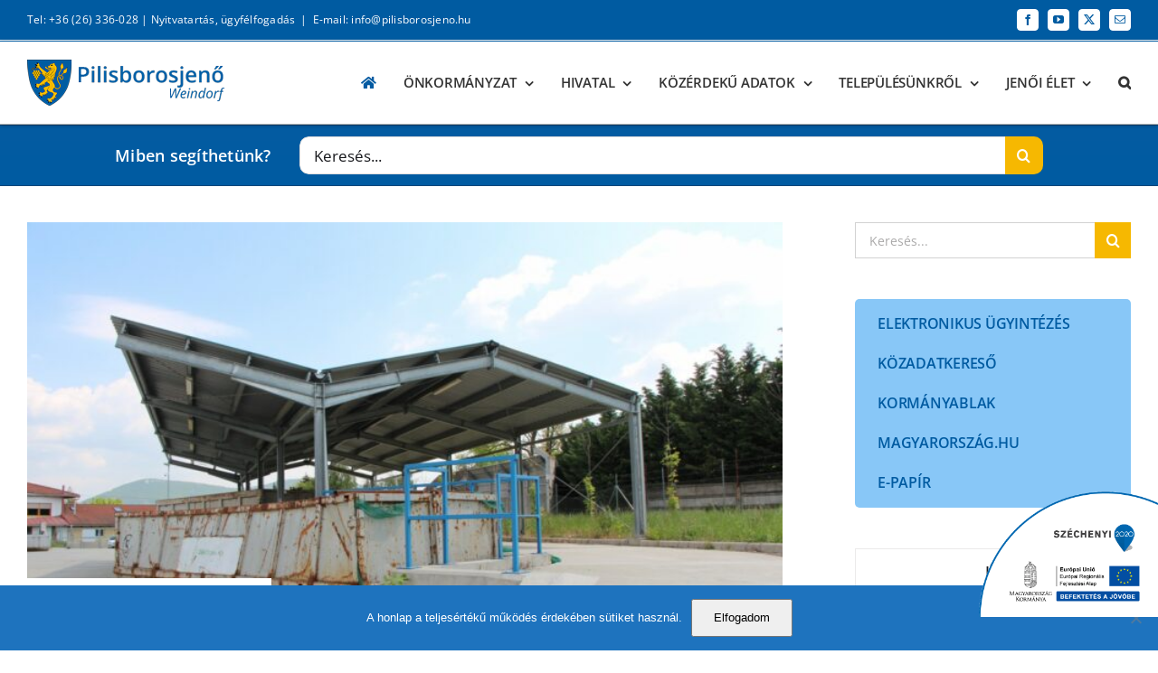

--- FILE ---
content_type: text/html; charset=UTF-8
request_url: https://pilisborosjeno.hu/hirek/pilisborosjenoiek-is-hasznalhatjak-a-pilisvorosvari-hulladekudvart/
body_size: 39081
content:
<!DOCTYPE html>
<html class="avada-html-layout-wide avada-html-header-position-top" lang="hu">
<head>
	<meta http-equiv="X-UA-Compatible" content="IE=edge" />
	<meta http-equiv="Content-Type" content="text/html; charset=utf-8"/>
	<meta name="viewport" content="width=device-width, initial-scale=1" />
	<meta name='robots' content='index, follow, max-image-preview:large, max-snippet:-1, max-video-preview:-1' />
	<style>img:is([sizes="auto" i], [sizes^="auto," i]) { contain-intrinsic-size: 3000px 1500px }</style>
	
	<!-- This site is optimized with the Yoast SEO plugin v25.6 - https://yoast.com/wordpress/plugins/seo/ -->
	<title>Pilisborosjenőiek is használhatják a pilisvörösvári hulladékudvart - Pilisborosjenő Önkormányzat és Hivatal</title>
	<link rel="canonical" href="https://pilisborosjeno.hu/hirek/pilisborosjenoiek-is-hasznalhatjak-a-pilisvorosvari-hulladekudvart/" />
	<meta property="og:locale" content="hu_HU" />
	<meta property="og:type" content="article" />
	<meta property="og:title" content="Pilisborosjenőiek is használhatják a pilisvörösvári hulladékudvart - Pilisborosjenő Önkormányzat és Hivatal" />
	<meta property="og:description" content="Felvettük a kapcsolatot a Pilisvörösvári Hulladékudvarral, akiktől – ennek eredményeképpen – hozzájárulást kaptunk, hogy ezentúl a borosjenői lakosok is elhelyezhessenek ott hulladékot: PILISVÖRÖSVÁRI LAKOSSÁGI HULLADÉKUDVAR 2085 Pilisvörösvár, Fácán utca 4525/12 hrsz. Nyitva tartás: Hétfő: 8.00-12.00, Csütörtök: 8.00 &#8211; 16.00, Szombat: 8.00 &#8211; 12.00. Egyéb napokon zárva! Elhelyezhető szennyeződésmentes hulladékok típusairól a weboldalukon találhatnak részletesebb információt: Tovább»" />
	<meta property="og:url" content="https://pilisborosjeno.hu/hirek/pilisborosjenoiek-is-hasznalhatjak-a-pilisvorosvari-hulladekudvart/" />
	<meta property="og:site_name" content="Pilisborosjenő Önkormányzat és Hivatal" />
	<meta property="article:published_time" content="2021-02-19T13:10:23+00:00" />
	<meta property="article:modified_time" content="2021-03-04T17:15:10+00:00" />
	<meta property="og:image" content="https://pilisborosjeno.hu/wp-content/uploads/2021/02/hulladekudvar_pilisvorosvar_vorosvarihirek-696x464-1.jpg" />
	<meta property="og:image:width" content="696" />
	<meta property="og:image:height" content="464" />
	<meta property="og:image:type" content="image/jpeg" />
	<meta name="author" content="Frivaldszky Bernadett" />
	<meta name="twitter:card" content="summary_large_image" />
	<meta name="twitter:label1" content="Szerző:" />
	<meta name="twitter:data1" content="Frivaldszky Bernadett" />
	<meta name="twitter:label2" content="Becsült olvasási idő" />
	<meta name="twitter:data2" content="1 perc" />
	<script type="application/ld+json" class="yoast-schema-graph">{"@context":"https://schema.org","@graph":[{"@type":"WebPage","@id":"https://pilisborosjeno.hu/hirek/pilisborosjenoiek-is-hasznalhatjak-a-pilisvorosvari-hulladekudvart/","url":"https://pilisborosjeno.hu/hirek/pilisborosjenoiek-is-hasznalhatjak-a-pilisvorosvari-hulladekudvart/","name":"Pilisborosjenőiek is használhatják a pilisvörösvári hulladékudvart - Pilisborosjenő Önkormányzat és Hivatal","isPartOf":{"@id":"https://pilisborosjeno.hu/#website"},"primaryImageOfPage":{"@id":"https://pilisborosjeno.hu/hirek/pilisborosjenoiek-is-hasznalhatjak-a-pilisvorosvari-hulladekudvart/#primaryimage"},"image":{"@id":"https://pilisborosjeno.hu/hirek/pilisborosjenoiek-is-hasznalhatjak-a-pilisvorosvari-hulladekudvart/#primaryimage"},"thumbnailUrl":"https://pilisborosjeno.hu/wp-content/uploads/2021/02/hulladekudvar_pilisvorosvar_vorosvarihirek-696x464-1.jpg","datePublished":"2021-02-19T13:10:23+00:00","dateModified":"2021-03-04T17:15:10+00:00","author":{"@id":"https://pilisborosjeno.hu/#/schema/person/cf60723066ae560616a83e52f9963f99"},"breadcrumb":{"@id":"https://pilisborosjeno.hu/hirek/pilisborosjenoiek-is-hasznalhatjak-a-pilisvorosvari-hulladekudvart/#breadcrumb"},"inLanguage":"hu","potentialAction":[{"@type":"ReadAction","target":["https://pilisborosjeno.hu/hirek/pilisborosjenoiek-is-hasznalhatjak-a-pilisvorosvari-hulladekudvart/"]}]},{"@type":"ImageObject","inLanguage":"hu","@id":"https://pilisborosjeno.hu/hirek/pilisborosjenoiek-is-hasznalhatjak-a-pilisvorosvari-hulladekudvart/#primaryimage","url":"https://pilisborosjeno.hu/wp-content/uploads/2021/02/hulladekudvar_pilisvorosvar_vorosvarihirek-696x464-1.jpg","contentUrl":"https://pilisborosjeno.hu/wp-content/uploads/2021/02/hulladekudvar_pilisvorosvar_vorosvarihirek-696x464-1.jpg","width":696,"height":464},{"@type":"BreadcrumbList","@id":"https://pilisborosjeno.hu/hirek/pilisborosjenoiek-is-hasznalhatjak-a-pilisvorosvari-hulladekudvart/#breadcrumb","itemListElement":[{"@type":"ListItem","position":1,"name":"Home","item":"https://pilisborosjeno.hu/"},{"@type":"ListItem","position":2,"name":"Pilisborosjenőiek is használhatják a pilisvörösvári hulladékudvart"}]},{"@type":"WebSite","@id":"https://pilisborosjeno.hu/#website","url":"https://pilisborosjeno.hu/","name":"Pilisborosjenő Önkormányzat és Hivatal","description":"","potentialAction":[{"@type":"SearchAction","target":{"@type":"EntryPoint","urlTemplate":"https://pilisborosjeno.hu/?s={search_term_string}"},"query-input":{"@type":"PropertyValueSpecification","valueRequired":true,"valueName":"search_term_string"}}],"inLanguage":"hu"},{"@type":"Person","@id":"https://pilisborosjeno.hu/#/schema/person/cf60723066ae560616a83e52f9963f99","name":"Frivaldszky Bernadett","image":{"@type":"ImageObject","inLanguage":"hu","@id":"https://pilisborosjeno.hu/#/schema/person/image/","url":"https://secure.gravatar.com/avatar/7d150032d8714822a07f3e1da498bb014a7d07d10f9daa18dd1f37b103ee0ac2?s=96&d=mm&r=g","contentUrl":"https://secure.gravatar.com/avatar/7d150032d8714822a07f3e1da498bb014a7d07d10f9daa18dd1f37b103ee0ac2?s=96&d=mm&r=g","caption":"Frivaldszky Bernadett"},"url":"https://pilisborosjeno.hu/author/frivaldszkybetti/"}]}</script>
	<!-- / Yoast SEO plugin. -->


<link rel='dns-prefetch' href='//use.fontawesome.com' />
<link rel="alternate" type="application/rss+xml" title="Pilisborosjenő Önkormányzat és Hivatal &raquo; hírcsatorna" href="https://pilisborosjeno.hu/feed/" />
<link rel="alternate" type="application/rss+xml" title="Pilisborosjenő Önkormányzat és Hivatal &raquo; hozzászólás hírcsatorna" href="https://pilisborosjeno.hu/comments/feed/" />
		
		
		
				<script type="text/javascript">
/* <![CDATA[ */
window._wpemojiSettings = {"baseUrl":"https:\/\/s.w.org\/images\/core\/emoji\/16.0.1\/72x72\/","ext":".png","svgUrl":"https:\/\/s.w.org\/images\/core\/emoji\/16.0.1\/svg\/","svgExt":".svg","source":{"concatemoji":"https:\/\/pilisborosjeno.hu\/wp-includes\/js\/wp-emoji-release.min.js?ver=6.8.3"}};
/*! This file is auto-generated */
!function(s,n){var o,i,e;function c(e){try{var t={supportTests:e,timestamp:(new Date).valueOf()};sessionStorage.setItem(o,JSON.stringify(t))}catch(e){}}function p(e,t,n){e.clearRect(0,0,e.canvas.width,e.canvas.height),e.fillText(t,0,0);var t=new Uint32Array(e.getImageData(0,0,e.canvas.width,e.canvas.height).data),a=(e.clearRect(0,0,e.canvas.width,e.canvas.height),e.fillText(n,0,0),new Uint32Array(e.getImageData(0,0,e.canvas.width,e.canvas.height).data));return t.every(function(e,t){return e===a[t]})}function u(e,t){e.clearRect(0,0,e.canvas.width,e.canvas.height),e.fillText(t,0,0);for(var n=e.getImageData(16,16,1,1),a=0;a<n.data.length;a++)if(0!==n.data[a])return!1;return!0}function f(e,t,n,a){switch(t){case"flag":return n(e,"\ud83c\udff3\ufe0f\u200d\u26a7\ufe0f","\ud83c\udff3\ufe0f\u200b\u26a7\ufe0f")?!1:!n(e,"\ud83c\udde8\ud83c\uddf6","\ud83c\udde8\u200b\ud83c\uddf6")&&!n(e,"\ud83c\udff4\udb40\udc67\udb40\udc62\udb40\udc65\udb40\udc6e\udb40\udc67\udb40\udc7f","\ud83c\udff4\u200b\udb40\udc67\u200b\udb40\udc62\u200b\udb40\udc65\u200b\udb40\udc6e\u200b\udb40\udc67\u200b\udb40\udc7f");case"emoji":return!a(e,"\ud83e\udedf")}return!1}function g(e,t,n,a){var r="undefined"!=typeof WorkerGlobalScope&&self instanceof WorkerGlobalScope?new OffscreenCanvas(300,150):s.createElement("canvas"),o=r.getContext("2d",{willReadFrequently:!0}),i=(o.textBaseline="top",o.font="600 32px Arial",{});return e.forEach(function(e){i[e]=t(o,e,n,a)}),i}function t(e){var t=s.createElement("script");t.src=e,t.defer=!0,s.head.appendChild(t)}"undefined"!=typeof Promise&&(o="wpEmojiSettingsSupports",i=["flag","emoji"],n.supports={everything:!0,everythingExceptFlag:!0},e=new Promise(function(e){s.addEventListener("DOMContentLoaded",e,{once:!0})}),new Promise(function(t){var n=function(){try{var e=JSON.parse(sessionStorage.getItem(o));if("object"==typeof e&&"number"==typeof e.timestamp&&(new Date).valueOf()<e.timestamp+604800&&"object"==typeof e.supportTests)return e.supportTests}catch(e){}return null}();if(!n){if("undefined"!=typeof Worker&&"undefined"!=typeof OffscreenCanvas&&"undefined"!=typeof URL&&URL.createObjectURL&&"undefined"!=typeof Blob)try{var e="postMessage("+g.toString()+"("+[JSON.stringify(i),f.toString(),p.toString(),u.toString()].join(",")+"));",a=new Blob([e],{type:"text/javascript"}),r=new Worker(URL.createObjectURL(a),{name:"wpTestEmojiSupports"});return void(r.onmessage=function(e){c(n=e.data),r.terminate(),t(n)})}catch(e){}c(n=g(i,f,p,u))}t(n)}).then(function(e){for(var t in e)n.supports[t]=e[t],n.supports.everything=n.supports.everything&&n.supports[t],"flag"!==t&&(n.supports.everythingExceptFlag=n.supports.everythingExceptFlag&&n.supports[t]);n.supports.everythingExceptFlag=n.supports.everythingExceptFlag&&!n.supports.flag,n.DOMReady=!1,n.readyCallback=function(){n.DOMReady=!0}}).then(function(){return e}).then(function(){var e;n.supports.everything||(n.readyCallback(),(e=n.source||{}).concatemoji?t(e.concatemoji):e.wpemoji&&e.twemoji&&(t(e.twemoji),t(e.wpemoji)))}))}((window,document),window._wpemojiSettings);
/* ]]> */
</script>
<link rel='stylesheet' id='embed-pdf-viewer-css' href='https://pilisborosjeno.hu/wp-content/plugins/embed-pdf-viewer/css/embed-pdf-viewer.css?ver=2.4.6' type='text/css' media='screen' />
<style id='wp-emoji-styles-inline-css' type='text/css'>

	img.wp-smiley, img.emoji {
		display: inline !important;
		border: none !important;
		box-shadow: none !important;
		height: 1em !important;
		width: 1em !important;
		margin: 0 0.07em !important;
		vertical-align: -0.1em !important;
		background: none !important;
		padding: 0 !important;
	}
</style>
<style id='pdfemb-pdf-embedder-viewer-style-inline-css' type='text/css'>
.wp-block-pdfemb-pdf-embedder-viewer{max-width:none}

</style>
<style id='font-awesome-svg-styles-default-inline-css' type='text/css'>
.svg-inline--fa {
  display: inline-block;
  height: 1em;
  overflow: visible;
  vertical-align: -.125em;
}
</style>
<link rel='stylesheet' id='font-awesome-svg-styles-css' href='https://pilisborosjeno.hu/wp-content/uploads/font-awesome/v6.4.2/css/svg-with-js.css' type='text/css' media='all' />
<style id='font-awesome-svg-styles-inline-css' type='text/css'>
   .wp-block-font-awesome-icon svg::before,
   .wp-rich-text-font-awesome-icon svg::before {content: unset;}
</style>
<link rel='stylesheet' id='booked-tooltipster-css' href='https://pilisborosjeno.hu/wp-content/plugins/booked/assets/js/tooltipster/css/tooltipster.css?ver=3.3.0' type='text/css' media='all' />
<link rel='stylesheet' id='booked-tooltipster-theme-css' href='https://pilisborosjeno.hu/wp-content/plugins/booked/assets/js/tooltipster/css/themes/tooltipster-light.css?ver=3.3.0' type='text/css' media='all' />
<link rel='stylesheet' id='booked-animations-css' href='https://pilisborosjeno.hu/wp-content/plugins/booked/assets/css/animations.css?ver=2.4.4' type='text/css' media='all' />
<link rel='stylesheet' id='booked-css-css' href='https://pilisborosjeno.hu/wp-content/plugins/booked/dist/booked.css?ver=2.4.4' type='text/css' media='all' />
<style id='booked-css-inline-css' type='text/css'>
#ui-datepicker-div.booked_custom_date_picker table.ui-datepicker-calendar tbody td a.ui-state-active,#ui-datepicker-div.booked_custom_date_picker table.ui-datepicker-calendar tbody td a.ui-state-active:hover,body #booked-profile-page input[type=submit].button-primary:hover,body .booked-list-view button.button:hover, body .booked-list-view input[type=submit].button-primary:hover,body div.booked-calendar input[type=submit].button-primary:hover,body .booked-modal input[type=submit].button-primary:hover,body div.booked-calendar .bc-head,body div.booked-calendar .bc-head .bc-col,body div.booked-calendar .booked-appt-list .timeslot .timeslot-people button:hover,body #booked-profile-page .booked-profile-header,body #booked-profile-page .booked-tabs li.active a,body #booked-profile-page .booked-tabs li.active a:hover,body #booked-profile-page .appt-block .google-cal-button > a:hover,#ui-datepicker-div.booked_custom_date_picker .ui-datepicker-header{ background:#0073AA !important; }body #booked-profile-page input[type=submit].button-primary:hover,body div.booked-calendar input[type=submit].button-primary:hover,body .booked-list-view button.button:hover, body .booked-list-view input[type=submit].button-primary:hover,body .booked-modal input[type=submit].button-primary:hover,body div.booked-calendar .bc-head .bc-col,body div.booked-calendar .booked-appt-list .timeslot .timeslot-people button:hover,body #booked-profile-page .booked-profile-header,body #booked-profile-page .appt-block .google-cal-button > a:hover{ border-color:#0073AA !important; }body div.booked-calendar .bc-row.days,body div.booked-calendar .bc-row.days .bc-col,body .booked-calendarSwitcher.calendar,body #booked-profile-page .booked-tabs,#ui-datepicker-div.booked_custom_date_picker table.ui-datepicker-calendar thead,#ui-datepicker-div.booked_custom_date_picker table.ui-datepicker-calendar thead th{ background:#015e8c !important; }body div.booked-calendar .bc-row.days .bc-col,body #booked-profile-page .booked-tabs{ border-color:#015e8c !important; }#ui-datepicker-div.booked_custom_date_picker table.ui-datepicker-calendar tbody td.ui-datepicker-today a,#ui-datepicker-div.booked_custom_date_picker table.ui-datepicker-calendar tbody td.ui-datepicker-today a:hover,body #booked-profile-page input[type=submit].button-primary,body div.booked-calendar input[type=submit].button-primary,body .booked-list-view button.button, body .booked-list-view input[type=submit].button-primary,body .booked-list-view button.button, body .booked-list-view input[type=submit].button-primary,body .booked-modal input[type=submit].button-primary,body div.booked-calendar .booked-appt-list .timeslot .timeslot-people button,body #booked-profile-page .booked-profile-appt-list .appt-block.approved .status-block,body #booked-profile-page .appt-block .google-cal-button > a,body .booked-modal p.booked-title-bar,body div.booked-calendar .bc-col:hover .date span,body .booked-list-view a.booked_list_date_picker_trigger.booked-dp-active,body .booked-list-view a.booked_list_date_picker_trigger.booked-dp-active:hover,.booked-ms-modal .booked-book-appt,body #booked-profile-page .booked-tabs li a .counter{ background:#56C477; }body #booked-profile-page input[type=submit].button-primary,body div.booked-calendar input[type=submit].button-primary,body .booked-list-view button.button, body .booked-list-view input[type=submit].button-primary,body .booked-list-view button.button, body .booked-list-view input[type=submit].button-primary,body .booked-modal input[type=submit].button-primary,body #booked-profile-page .appt-block .google-cal-button > a,body div.booked-calendar .booked-appt-list .timeslot .timeslot-people button,body .booked-list-view a.booked_list_date_picker_trigger.booked-dp-active,body .booked-list-view a.booked_list_date_picker_trigger.booked-dp-active:hover{ border-color:#56C477; }body .booked-modal .bm-window p i.fa,body .booked-modal .bm-window a,body .booked-appt-list .booked-public-appointment-title,body .booked-modal .bm-window p.appointment-title,.booked-ms-modal.visible:hover .booked-book-appt{ color:#56C477; }.booked-appt-list .timeslot.has-title .booked-public-appointment-title { color:inherit; }
</style>
<link rel='stylesheet' id='cookie-notice-front-css' href='https://pilisborosjeno.hu/wp-content/plugins/cookie-notice/css/front.min.css?ver=2.5.7' type='text/css' media='all' />
<link rel='stylesheet' id='walcf7-datepicker-css-css' href='https://pilisborosjeno.hu/wp-content/plugins/date-time-picker-for-contact-form-7/assets/css/jquery.datetimepicker.min.css?ver=1.0.0' type='text/css' media='all' />
<link rel='stylesheet' id='szechenyi-2020-css' href='https://pilisborosjeno.hu/wp-content/plugins/szechenyi-2020-logo/assets/css/szechenyi-2020.css?ver=1.0' type='text/css' media='all' />
<style id='szechenyi-2020-inline-css' type='text/css'>
#szechenyi_2020_logo {width:200px;position:fixed;margin:0px 0px 37px 0px;padding:0px;bottom:0px;right:0px;border-style: none;border-width: 0px;}

</style>
<link rel='stylesheet' id='output-style-css' href='https://pilisborosjeno.hu/wp-content/plugins/wp-gpx-maps/css/wp-gpx-maps-output.css?ver=1.0.0' type='text/css' media='all' />
<link rel='stylesheet' id='leaflet-css' href='https://pilisborosjeno.hu/wp-content/plugins/wp-gpx-maps/ThirdParties/Leaflet_1.5.1/leaflet.css?ver=1.5.1' type='text/css' media='all' />
<link rel='stylesheet' id='leaflet.markercluster-css' href='https://pilisborosjeno.hu/wp-content/plugins/wp-gpx-maps/ThirdParties/Leaflet.markercluster-1.4.1/MarkerCluster.css?ver=1.4.1,' type='text/css' media='all' />
<link rel='stylesheet' id='leaflet.Photo-css' href='https://pilisborosjeno.hu/wp-content/plugins/wp-gpx-maps/ThirdParties/Leaflet.Photo/Leaflet.Photo.css?ver=6.8.3' type='text/css' media='all' />
<link rel='stylesheet' id='leaflet.fullscreen-css' href='https://pilisborosjeno.hu/wp-content/plugins/wp-gpx-maps/ThirdParties/leaflet.fullscreen-1.4.5/Control.FullScreen.css?ver=1.5.1' type='text/css' media='all' />
<link rel='stylesheet' id='wppopups-base-css' href='https://pilisborosjeno.hu/wp-content/plugins/wp-popups-lite/src/assets/css/wppopups-base.css?ver=2.2.0.3' type='text/css' media='all' />
<link rel='stylesheet' id='uacf7-frontend-style-css' href='https://pilisborosjeno.hu/wp-content/plugins/ultimate-addons-for-contact-form-7/assets/css/uacf7-frontend.css?ver=6.8.3' type='text/css' media='all' />
<link rel='stylesheet' id='uacf7-form-style-css' href='https://pilisborosjeno.hu/wp-content/plugins/ultimate-addons-for-contact-form-7/assets/css/form-style.css?ver=6.8.3' type='text/css' media='all' />
<link rel='stylesheet' id='uacf7-column-css' href='https://pilisborosjeno.hu/wp-content/plugins/ultimate-addons-for-contact-form-7/addons/column/grid/columns.css?ver=6.8.3' type='text/css' media='all' />
<link rel='stylesheet' id='tablepress-default-css' href='https://pilisborosjeno.hu/wp-content/tablepress-combined.min.css?ver=9' type='text/css' media='all' />
<link rel='stylesheet' id='simcal-qtip-css' href='https://pilisborosjeno.hu/wp-content/plugins/google-calendar-events/assets/generated/vendor/jquery.qtip.min.css?ver=3.5.5' type='text/css' media='all' />
<link rel='stylesheet' id='simcal-default-calendar-grid-css' href='https://pilisborosjeno.hu/wp-content/plugins/google-calendar-events/assets/generated/default-calendar-grid.min.css?ver=3.5.5' type='text/css' media='all' />
<link rel='stylesheet' id='simcal-default-calendar-list-css' href='https://pilisborosjeno.hu/wp-content/plugins/google-calendar-events/assets/generated/default-calendar-list.min.css?ver=3.5.5' type='text/css' media='all' />
<link rel='stylesheet' id='font-awesome-official-css' href='https://use.fontawesome.com/releases/v6.4.2/css/all.css' type='text/css' media='all' integrity="sha384-blOohCVdhjmtROpu8+CfTnUWham9nkX7P7OZQMst+RUnhtoY/9qemFAkIKOYxDI3" crossorigin="anonymous" />
<link rel='stylesheet' id='fusion-dynamic-css-css' href='https://pilisborosjeno.hu/wp-content/uploads/fusion-styles/545a90a88f6975a1132e81a569d6301c.min.css?ver=3.12.2' type='text/css' media='all' />
<link rel='stylesheet' id='font-awesome-official-v4shim-css' href='https://use.fontawesome.com/releases/v6.4.2/css/v4-shims.css' type='text/css' media='all' integrity="sha384-IqMDcR2qh8kGcGdRrxwop5R2GiUY5h8aDR/LhYxPYiXh3sAAGGDkFvFqWgFvTsTd" crossorigin="anonymous" />
<script type="text/javascript" src="https://pilisborosjeno.hu/wp-includes/js/jquery/jquery.min.js?ver=3.7.1" id="jquery-core-js"></script>
<script type="text/javascript" src="https://pilisborosjeno.hu/wp-includes/js/jquery/jquery-migrate.min.js?ver=3.4.1" id="jquery-migrate-js"></script>
<script type="text/javascript" src="https://pilisborosjeno.hu/wp-content/plugins/wp-gpx-maps/ThirdParties/Leaflet_1.5.1/leaflet.js?ver=1.5.1" id="leaflet-js"></script>
<script type="text/javascript" src="https://pilisborosjeno.hu/wp-content/plugins/wp-gpx-maps/ThirdParties/Leaflet.markercluster-1.4.1/leaflet.markercluster.js?ver=1.4.1" id="leaflet.markercluster-js"></script>
<script type="text/javascript" src="https://pilisborosjeno.hu/wp-content/plugins/wp-gpx-maps/ThirdParties/Leaflet.Photo/Leaflet.Photo.js?ver=6.8.3" id="leaflet.Photo-js"></script>
<script type="text/javascript" src="https://pilisborosjeno.hu/wp-content/plugins/wp-gpx-maps/ThirdParties/leaflet.fullscreen-1.4.5/Control.FullScreen.js?ver=1.4.5" id="leaflet.fullscreen-js"></script>
<script type="text/javascript" src="https://pilisborosjeno.hu/wp-content/plugins/wp-gpx-maps/js/Chart.min.js?ver=2.8.0" id="chartjs-js"></script>
<script type="text/javascript" src="https://pilisborosjeno.hu/wp-content/plugins/wp-gpx-maps/js/WP-GPX-Maps.js?ver=1.6.02" id="wp-gpx-maps-js"></script>
<link rel="https://api.w.org/" href="https://pilisborosjeno.hu/wp-json/" /><link rel="alternate" title="JSON" type="application/json" href="https://pilisborosjeno.hu/wp-json/wp/v2/posts/9362" /><link rel="EditURI" type="application/rsd+xml" title="RSD" href="https://pilisborosjeno.hu/xmlrpc.php?rsd" />
<meta name="generator" content="WordPress 6.8.3" />
<link rel='shortlink' href='https://pilisborosjeno.hu/?p=9362' />
<link rel="alternate" title="oEmbed (JSON)" type="application/json+oembed" href="https://pilisborosjeno.hu/wp-json/oembed/1.0/embed?url=https%3A%2F%2Fpilisborosjeno.hu%2Fhirek%2Fpilisborosjenoiek-is-hasznalhatjak-a-pilisvorosvari-hulladekudvart%2F" />
<link rel="alternate" title="oEmbed (XML)" type="text/xml+oembed" href="https://pilisborosjeno.hu/wp-json/oembed/1.0/embed?url=https%3A%2F%2Fpilisborosjeno.hu%2Fhirek%2Fpilisborosjenoiek-is-hasznalhatjak-a-pilisvorosvari-hulladekudvart%2F&#038;format=xml" />
<style type="text/css" id="css-fb-visibility">@media screen and (max-width: 850px){.fusion-no-small-visibility{display:none !important;}body .sm-text-align-center{text-align:center !important;}body .sm-text-align-left{text-align:left !important;}body .sm-text-align-right{text-align:right !important;}body .sm-flex-align-center{justify-content:center !important;}body .sm-flex-align-flex-start{justify-content:flex-start !important;}body .sm-flex-align-flex-end{justify-content:flex-end !important;}body .sm-mx-auto{margin-left:auto !important;margin-right:auto !important;}body .sm-ml-auto{margin-left:auto !important;}body .sm-mr-auto{margin-right:auto !important;}body .fusion-absolute-position-small{position:absolute;top:auto;width:100%;}.awb-sticky.awb-sticky-small{ position: sticky; top: var(--awb-sticky-offset,0); }}@media screen and (min-width: 851px) and (max-width: 1024px){.fusion-no-medium-visibility{display:none !important;}body .md-text-align-center{text-align:center !important;}body .md-text-align-left{text-align:left !important;}body .md-text-align-right{text-align:right !important;}body .md-flex-align-center{justify-content:center !important;}body .md-flex-align-flex-start{justify-content:flex-start !important;}body .md-flex-align-flex-end{justify-content:flex-end !important;}body .md-mx-auto{margin-left:auto !important;margin-right:auto !important;}body .md-ml-auto{margin-left:auto !important;}body .md-mr-auto{margin-right:auto !important;}body .fusion-absolute-position-medium{position:absolute;top:auto;width:100%;}.awb-sticky.awb-sticky-medium{ position: sticky; top: var(--awb-sticky-offset,0); }}@media screen and (min-width: 1025px){.fusion-no-large-visibility{display:none !important;}body .lg-text-align-center{text-align:center !important;}body .lg-text-align-left{text-align:left !important;}body .lg-text-align-right{text-align:right !important;}body .lg-flex-align-center{justify-content:center !important;}body .lg-flex-align-flex-start{justify-content:flex-start !important;}body .lg-flex-align-flex-end{justify-content:flex-end !important;}body .lg-mx-auto{margin-left:auto !important;margin-right:auto !important;}body .lg-ml-auto{margin-left:auto !important;}body .lg-mr-auto{margin-right:auto !important;}body .fusion-absolute-position-large{position:absolute;top:auto;width:100%;}.awb-sticky.awb-sticky-large{ position: sticky; top: var(--awb-sticky-offset,0); }}</style><style type="text/css">.broken_link, a.broken_link {
	text-decoration: line-through;
}</style><link rel="icon" href="https://pilisborosjeno.hu/wp-content/uploads/2019/11/cropped-HUN_Pilisborosjeno_COA_nagykep-32x32.jpg" sizes="32x32" />
<link rel="icon" href="https://pilisborosjeno.hu/wp-content/uploads/2019/11/cropped-HUN_Pilisborosjeno_COA_nagykep-192x192.jpg" sizes="192x192" />
<link rel="apple-touch-icon" href="https://pilisborosjeno.hu/wp-content/uploads/2019/11/cropped-HUN_Pilisborosjeno_COA_nagykep-180x180.jpg" />
<meta name="msapplication-TileImage" content="https://pilisborosjeno.hu/wp-content/uploads/2019/11/cropped-HUN_Pilisborosjeno_COA_nagykep-270x270.jpg" />
		<script type="text/javascript">
			var doc = document.documentElement;
			doc.setAttribute( 'data-useragent', navigator.userAgent );
		</script>
		<!-- Global site tag (gtag.js) - Google Analytics -->
<script async src="https://www.googletagmanager.com/gtag/js?id=UA-180925011-1"></script>
<script>
  window.dataLayer = window.dataLayer || [];
  function gtag(){dataLayer.push(arguments);}
  gtag('js', new Date());

  gtag('config', 'UA-180925011-1');
</script>
	</head>

<body class="wp-singular post-template-default single single-post postid-9362 single-format-standard wp-theme-Avada wp-child-theme-Avada-Child-Theme cookies-not-set user-registration-page has-sidebar fusion-image-hovers fusion-pagination-sizing fusion-button_type-flat fusion-button_span-no fusion-button_gradient-linear avada-image-rollover-circle-yes avada-image-rollover-yes avada-image-rollover-direction-left fusion-body ltr fusion-sticky-header no-tablet-sticky-header no-mobile-sticky-header no-mobile-slidingbar avada-has-rev-slider-styles fusion-disable-outline fusion-sub-menu-fade mobile-logo-pos-left layout-wide-mode avada-has-boxed-modal-shadow-none layout-scroll-offset-full avada-has-zero-margin-offset-top fusion-top-header menu-text-align-left mobile-menu-design-modern fusion-show-pagination-text fusion-header-layout-v3 avada-responsive avada-footer-fx-none avada-menu-highlight-style-bottombar fusion-search-form-classic fusion-main-menu-search-overlay fusion-avatar-square avada-dropdown-styles avada-blog-layout-medium alternate avada-blog-archive-layout-medium alternate avada-header-shadow-no avada-menu-icon-position-left avada-has-megamenu-shadow avada-has-mainmenu-dropdown-divider avada-has-mobile-menu-search avada-has-main-nav-search-icon avada-has-breadcrumb-mobile-hidden avada-has-titlebar-hide avada-has-pagination-padding avada-flyout-menu-direction-fade avada-ec-views-v1" data-awb-post-id="9362">
		<a class="skip-link screen-reader-text" href="#content">Kihagyás</a>

	<div id="boxed-wrapper">
		
		<div id="wrapper" class="fusion-wrapper">
			<div id="home" style="position:relative;top:-1px;"></div>
							
					
			<header class="fusion-header-wrapper">
				<div class="fusion-header-v3 fusion-logo-alignment fusion-logo-left fusion-sticky-menu- fusion-sticky-logo-1 fusion-mobile-logo-1  fusion-mobile-menu-design-modern">
					
<div class="fusion-secondary-header">
	<div class="fusion-row">
					<div class="fusion-alignleft">
				<div class="fusion-contact-info"><span class="fusion-contact-info-phone-number">Tel: +36 (26) 336-028 | <a href="https://pilisborosjeno.hu/polgarmesteri-hivatal/hivatali-ugyfelfogadas/" target="_blank">Nyitvatartás, ügyfélfogadás</a></span><span class="fusion-header-separator">|</span><span class="fusion-contact-info-email-address"><a href="mailto:&#69;&#45;&#109;&#97;&#105;l:&#32;&#105;n&#102;o&#64;&#112;i&#108;&#105;sb&#111;r&#111;&#115;j&#101;no.h&#117;">&#69;&#45;&#109;&#97;&#105;l:&#32;&#105;n&#102;o&#64;&#112;i&#108;&#105;sb&#111;r&#111;&#115;j&#101;no.h&#117;</a></span></div>			</div>
							<div class="fusion-alignright">
				<div class="fusion-social-links-header"><div class="fusion-social-networks boxed-icons"><div class="fusion-social-networks-wrapper"><a  class="fusion-social-network-icon fusion-tooltip fusion-facebook awb-icon-facebook" style data-placement="bottom" data-title="Facebook" data-toggle="tooltip" title="Facebook" href="https://www.facebook.com/PBJonkormanyzat/" target="_blank" rel="noreferrer"><span class="screen-reader-text">Facebook</span></a><a  class="fusion-social-network-icon fusion-tooltip fusion-youtube awb-icon-youtube" style data-placement="bottom" data-title="YouTube" data-toggle="tooltip" title="YouTube" href="https://www.youtube.com/channel/UC1bbX70RVzQZ_8XUBhvQO7w" target="_blank" rel="noopener noreferrer"><span class="screen-reader-text">YouTube</span></a><a  class="fusion-social-network-icon fusion-tooltip fusion-twitter awb-icon-twitter" style data-placement="bottom" data-title="X" data-toggle="tooltip" title="X" href="https://twitter.com/pilisborosjeno" target="_blank" rel="noopener noreferrer"><span class="screen-reader-text">X</span></a><a  class="fusion-social-network-icon fusion-tooltip fusion-mail awb-icon-mail" style data-placement="bottom" data-title="Email:" data-toggle="tooltip" title="Email:" href="mailto:&#105;&#110;&#102;&#111;&#064;&#112;ilisbo&#114;o&#115;jen&#111;&#046;hu" target="_self" rel="noopener noreferrer"><span class="screen-reader-text">Email:</span></a></div></div></div>			</div>
			</div>
</div>
<div class="fusion-header-sticky-height"></div>
<div class="fusion-header">
	<div class="fusion-row">
					<div class="fusion-logo" data-margin-top="20px" data-margin-bottom="20px" data-margin-left="0px" data-margin-right="0px">
			<a class="fusion-logo-link"  href="https://pilisborosjeno.hu/" >

						<!-- standard logo -->
			<img src="https://pilisborosjeno.hu/wp-content/uploads/2019/11/pilisborosjeno.hu-logo.png" srcset="https://pilisborosjeno.hu/wp-content/uploads/2019/11/pilisborosjeno.hu-logo.png 1x, https://pilisborosjeno.hu/wp-content/uploads/2019/11/pilisborosjeno.hu-logo-retina.png 2x" width="225" height="51" style="max-height:51px;height:auto;" alt="Pilisborosjenő Önkormányzat és Hivatal Logo" data-retina_logo_url="https://pilisborosjeno.hu/wp-content/uploads/2019/11/pilisborosjeno.hu-logo-retina.png" class="fusion-standard-logo" />

											<!-- mobile logo -->
				<img src="https://pilisborosjeno.hu/wp-content/uploads/2019/11/pilisborosjeno.hu-logo.png" srcset="https://pilisborosjeno.hu/wp-content/uploads/2019/11/pilisborosjeno.hu-logo.png 1x, https://pilisborosjeno.hu/wp-content/uploads/2019/11/pilisborosjeno.hu-logo-retina.png 2x" width="225" height="51" style="max-height:51px;height:auto;" alt="Pilisborosjenő Önkormányzat és Hivatal Logo" data-retina_logo_url="https://pilisborosjeno.hu/wp-content/uploads/2019/11/pilisborosjeno.hu-logo-retina.png" class="fusion-mobile-logo" />
			
											<!-- sticky header logo -->
				<img src="https://pilisborosjeno.hu/wp-content/uploads/2019/11/pilisborosjeno.hu-logo.png" srcset="https://pilisborosjeno.hu/wp-content/uploads/2019/11/pilisborosjeno.hu-logo.png 1x, https://pilisborosjeno.hu/wp-content/uploads/2019/11/pilisborosjeno.hu-logo-retina.png 2x" width="225" height="51" style="max-height:51px;height:auto;" alt="Pilisborosjenő Önkormányzat és Hivatal Logo" data-retina_logo_url="https://pilisborosjeno.hu/wp-content/uploads/2019/11/pilisborosjeno.hu-logo-retina.png" class="fusion-sticky-logo" />
					</a>
		</div>		<nav class="fusion-main-menu" aria-label="Main Menu"><div class="fusion-overlay-search">		<form role="search" class="searchform fusion-search-form  fusion-search-form-classic" method="get" action="https://pilisborosjeno.hu/">
			<div class="fusion-search-form-content">

				
				<div class="fusion-search-field search-field">
					<label><span class="screen-reader-text">Keresés...</span>
													<input type="search" value="" name="s" class="s" placeholder="Keresés..." required aria-required="true" aria-label="Keresés..."/>
											</label>
				</div>
				<div class="fusion-search-button search-button">
					<input type="submit" class="fusion-search-submit searchsubmit" aria-label="Keresés" value="&#xf002;" />
									</div>

				
			</div>


			
		</form>
		<div class="fusion-search-spacer"></div><a href="#" role="button" aria-label="Close Search" class="fusion-close-search"></a></div><ul id="menu-fomenu-kek-bg" class="fusion-menu"><li  id="menu-item-33628"  class="menu-item menu-item-type-post_type menu-item-object-page menu-item-home menu-item-33628"  data-item-id="33628"><a  href="https://pilisborosjeno.hu/" class="fusion-icon-only-link fusion-flex-link fusion-bottombar-highlight"><span class="fusion-megamenu-icon"><i class="glyphicon fa-home fas" aria-hidden="true"></i></span><span class="menu-text"><span class="menu-title">Kezdőlap</span></span></a></li><li  id="menu-item-33629"  class="menu-item menu-item-type-post_type menu-item-object-page menu-item-has-children menu-item-33629 fusion-megamenu-menu "  data-item-id="33629"><a  href="https://pilisborosjeno.hu/onkormanyzat/" class="fusion-bottombar-highlight"><span class="menu-text">ÖNKORMÁNYZAT</span> <span class="fusion-caret"><i class="fusion-dropdown-indicator" aria-hidden="true"></i></span></a><div class="fusion-megamenu-wrapper fusion-columns-3 columns-per-row-3 columns-3 col-span-6"><div class="row"><div class="fusion-megamenu-holder" style="width:49.9998vw;" data-width="49.9998vw"><ul class="fusion-megamenu"><li  id="menu-item-33630"  class="menu-item menu-item-type-post_type menu-item-object-page menu-item-has-children menu-item-33630 fusion-megamenu-submenu menu-item-has-link fusion-megamenu-columns-3 col-lg-4 col-md-4 col-sm-4"  style="width:33.333333333333%;"><div class='fusion-megamenu-title'><a class="awb-justify-title" href="https://pilisborosjeno.hu/onkormanyzat/szervezet/">Szervezet</a></div><ul class="sub-menu"><li  id="menu-item-33631"  class="menu-item menu-item-type-post_type menu-item-object-page menu-item-33631" ><a  href="https://pilisborosjeno.hu/polgarmester-alpolgarmester/" class="fusion-bottombar-highlight"><span><span class="fusion-megamenu-icon"><i class="glyphicon fa-angle-right fas" aria-hidden="true"></i></span>Polgármester, alpolgármester</span></a></li><li  id="menu-item-33632"  class="menu-item menu-item-type-post_type menu-item-object-page menu-item-33632" ><a  href="https://pilisborosjeno.hu/onkormanyzat/szervezet/kepviselok/" class="fusion-bottombar-highlight"><span><span class="fusion-megamenu-icon"><i class="glyphicon fa-angle-right fas" aria-hidden="true"></i></span>Képviselők</span></a></li><li  id="menu-item-33633"  class="menu-item menu-item-type-post_type menu-item-object-page menu-item-33633" ><a  href="https://pilisborosjeno.hu/onkormanyzat/szervezet/bizottsagok/" class="fusion-bottombar-highlight"><span><span class="fusion-megamenu-icon"><i class="glyphicon fa-angle-right fas" aria-hidden="true"></i></span>Bizottságok</span></a></li><li  id="menu-item-33634"  class="menu-item menu-item-type-post_type menu-item-object-page menu-item-33634" ><a  href="https://pilisborosjeno.hu/onkormanyzat/szervezet/szmsz/" class="fusion-bottombar-highlight"><span><span class="fusion-megamenu-icon"><i class="glyphicon fa-angle-right fas" aria-hidden="true"></i></span>SzMSz</span></a></li><li  id="menu-item-33635"  class="menu-item menu-item-type-post_type menu-item-object-page menu-item-33635" ><a  href="https://pilisborosjeno.hu/programok/" class="fusion-bottombar-highlight"><span><span class="fusion-megamenu-icon"><i class="glyphicon fa-angle-right fas" aria-hidden="true"></i></span>Programok</span></a></li></ul></li><li  id="menu-item-33636"  class="menu-item menu-item-type-post_type menu-item-object-page menu-item-has-children menu-item-33636 fusion-megamenu-submenu menu-item-has-link fusion-megamenu-columns-3 col-lg-4 col-md-4 col-sm-4"  style="width:33.333333333333%;"><div class='fusion-megamenu-title'><a class="awb-justify-title" href="https://pilisborosjeno.hu/onkormanyzat/dokumentumtar/">Dokumentumtár</a></div><ul class="sub-menu"><li  id="menu-item-35707"  class="menu-item menu-item-type-post_type menu-item-object-page menu-item-35707" ><a  href="https://pilisborosjeno.hu/onkormanyzat/dokumentumtar/meghivok/" class="fusion-bottombar-highlight"><span><span class="fusion-megamenu-bullet"></span>Meghívók</span></a></li><li  id="menu-item-33638"  class="menu-item menu-item-type-post_type menu-item-object-page menu-item-33638" ><a  href="https://pilisborosjeno.hu/onkormanyzat/dokumentumtar/eloterjesztesek/" class="fusion-bottombar-highlight"><span><span class="fusion-megamenu-icon"><i class="glyphicon fa-angle-right fas" aria-hidden="true"></i></span>Előterjesztések</span></a></li><li  id="menu-item-33639"  class="menu-item menu-item-type-post_type menu-item-object-page menu-item-33639" ><a  href="https://pilisborosjeno.hu/onkormanyzat/dokumentumtar/hatarozatok/" class="fusion-bottombar-highlight"><span><span class="fusion-megamenu-icon"><i class="glyphicon fa-angle-right fas" aria-hidden="true"></i></span>Határozatok</span></a></li><li  id="menu-item-33640"  class="menu-item menu-item-type-post_type menu-item-object-page menu-item-33640" ><a  href="https://pilisborosjeno.hu/onkormanyzat/dokumentumtar/rendeletek/" class="fusion-bottombar-highlight"><span><span class="fusion-megamenu-icon"><i class="glyphicon fa-angle-right fas" aria-hidden="true"></i></span>Rendeletek</span></a></li><li  id="menu-item-33641"  class="menu-item menu-item-type-post_type menu-item-object-page menu-item-33641" ><a  href="https://pilisborosjeno.hu/onkormanyzat/dokumentumtar/jegyzokonyvek/" class="fusion-bottombar-highlight"><span><span class="fusion-megamenu-icon"><i class="glyphicon fa-angle-right fas" aria-hidden="true"></i></span>Jegyzőkönyvek</span></a></li><li  id="menu-item-43144"  class="menu-item menu-item-type-post_type menu-item-object-page menu-item-43144" ><a  href="https://pilisborosjeno.hu/onkormanyzat/dokumentumtar/telepuleskep/" class="fusion-bottombar-highlight"><span><span class="fusion-megamenu-bullet"></span>Településkép</span></a></li></ul></li><li  id="menu-item-33642"  class="menu-item menu-item-type-post_type menu-item-object-page menu-item-has-children menu-item-33642 fusion-megamenu-submenu menu-item-has-link fusion-megamenu-columns-3 col-lg-4 col-md-4 col-sm-4"  style="width:33.333333333333%;"><div class='fusion-megamenu-title'><a class="awb-justify-title" href="https://pilisborosjeno.hu/onkormanyzat/gazdalkodas/">Gazdálkodás</a></div><ul class="sub-menu"><li  id="menu-item-33643"  class="menu-item menu-item-type-post_type menu-item-object-page menu-item-33643" ><a  href="https://pilisborosjeno.hu/onkormanyzat/gazdalkodas/gazdasagi-program/" class="fusion-bottombar-highlight"><span><span class="fusion-megamenu-icon"><i class="glyphicon fa-angle-right fas" aria-hidden="true"></i></span>Gazdasági program</span></a></li><li  id="menu-item-33644"  class="menu-item menu-item-type-post_type menu-item-object-page menu-item-33644" ><a  href="https://pilisborosjeno.hu/onkormanyzat/gazdalkodas/koltsegvetes/" class="fusion-bottombar-highlight"><span><span class="fusion-megamenu-icon"><i class="glyphicon fa-angle-right fas" aria-hidden="true"></i></span>Költségvetés</span></a></li><li  id="menu-item-33645"  class="menu-item menu-item-type-post_type menu-item-object-page menu-item-33645" ><a  href="https://pilisborosjeno.hu/onkormanyzat/gazdalkodas/palyazatok/" class="fusion-bottombar-highlight"><span><span class="fusion-megamenu-icon"><i class="glyphicon fa-angle-right fas" aria-hidden="true"></i></span>Pályázatok</span></a></li><li  id="menu-item-33646"  class="menu-item menu-item-type-post_type menu-item-object-page menu-item-33646" ><a  href="https://pilisborosjeno.hu/onkormanyzat/dokumentumtar/szerzodesek/" class="fusion-bottombar-highlight"><span><span class="fusion-megamenu-icon"><i class="glyphicon fa-angle-right fas" aria-hidden="true"></i></span>Szerződések</span></a></li><li  id="menu-item-33647"  class="menu-item menu-item-type-post_type menu-item-object-page menu-item-33647" ><a  href="https://pilisborosjeno.hu/onkormanyzat/gazdalkodas/kozbeszerzes/" class="fusion-bottombar-highlight"><span><span class="fusion-megamenu-icon"><i class="glyphicon fa-angle-right fas" aria-hidden="true"></i></span>Közbeszerzés</span></a></li></ul></li></ul></div><div style="clear:both;"></div></div></div></li><li  id="menu-item-33648"  class="menu-item menu-item-type-post_type menu-item-object-page menu-item-has-children menu-item-33648 fusion-megamenu-menu "  data-item-id="33648"><a  href="https://pilisborosjeno.hu/polgarmesteri-hivatal/" class="fusion-bottombar-highlight"><span class="menu-text">HIVATAL</span> <span class="fusion-caret"><i class="fusion-dropdown-indicator" aria-hidden="true"></i></span></a><div class="fusion-megamenu-wrapper fusion-columns-6 columns-per-row-6 columns-12 col-span-12 fusion-megamenu-fullwidth"><div class="row"><div class="fusion-megamenu-holder" style="width:100vw;" data-width="100vw"><ul class="fusion-megamenu fusion-megamenu-border"><li  id="menu-item-33649"  class="menu-item menu-item-type-post_type menu-item-object-page menu-item-has-children menu-item-33649 fusion-megamenu-submenu menu-item-has-link fusion-megamenu-columns-6 col-lg-2 col-md-2 col-sm-2" ><div class='fusion-megamenu-title'><a class="awb-justify-title" href="https://pilisborosjeno.hu/polgarmesteri-hivatal/szervezeti-felepites/">Szervezeti felépítés</a></div><ul class="sub-menu"><li  id="menu-item-33650"  class="menu-item menu-item-type-post_type menu-item-object-page menu-item-33650" ><a  href="https://pilisborosjeno.hu/polgarmesteri-hivatal/hivatali-ugyfelfogadas/" class="fusion-bottombar-highlight"><span><span class="fusion-megamenu-bullet"></span>Hivatali ügyfélfogadás</span></a></li></ul></li><li  id="menu-item-33651"  class="menu-item menu-item-type-post_type menu-item-object-page menu-item-has-children menu-item-33651 fusion-megamenu-submenu menu-item-has-link fusion-megamenu-columns-6 col-lg-2 col-md-2 col-sm-2" ><div class='fusion-megamenu-title'><a class="awb-justify-title" href="https://pilisborosjeno.hu/valasztasok/">Választások</a></div><ul class="sub-menu"><li  id="menu-item-33652"  class="menu-item menu-item-type-post_type menu-item-object-page menu-item-33652" ><a  href="https://pilisborosjeno.hu/valasztasok/valasztas-2024/" class="fusion-bottombar-highlight"><span><span class="fusion-megamenu-bullet"></span>Választás 2024</span></a></li><li  id="menu-item-33653"  class="menu-item menu-item-type-post_type menu-item-object-page menu-item-33653" ><a  href="https://pilisborosjeno.hu/onkormanyzat/szervezet/valasztas-2022/" class="fusion-bottombar-highlight"><span><span class="fusion-megamenu-bullet"></span>Választás 2022</span></a></li></ul></li><li  id="menu-item-33654"  class="menu-item menu-item-type-post_type menu-item-object-page menu-item-has-children menu-item-33654 fusion-megamenu-submenu menu-item-has-link fusion-megamenu-columns-6 col-lg-2 col-md-2 col-sm-2" ><div class='fusion-megamenu-title'><a class="awb-justify-title" href="https://pilisborosjeno.hu/polgarmesteri-hivatal/szocialis-ugyek/">Szociális ügyek</a></div><ul class="sub-menu"><li  id="menu-item-43145"  class="menu-item menu-item-type-post_type menu-item-object-page menu-item-43145" ><a  href="https://pilisborosjeno.hu/polgarmesteri-hivatal/szocialis-ugyek/szocialis-tamogatasok/" class="fusion-bottombar-highlight"><span><span class="fusion-megamenu-bullet"></span>Szociális támogatások</span></a></li><li  id="menu-item-33656"  class="menu-item menu-item-type-post_type menu-item-object-page menu-item-33656" ><a  href="https://pilisborosjeno.hu/polgarmesteri-hivatal/polgarmesteri-fogadoora-idopontfoglalas/" class="fusion-bottombar-highlight"><span><span class="fusion-megamenu-bullet"></span>Időpontfoglalás</span></a></li><li  id="menu-item-33657"  class="menu-item menu-item-type-post_type menu-item-object-page menu-item-33657" ><a  href="https://pilisborosjeno.hu/jenoi-elet/szocialis-ugyek/csalad-es-gyermekjoleti-szolgalat/" class="fusion-bottombar-highlight"><span><span class="fusion-megamenu-bullet"></span>Család- és Gyermekjóléti Szolgálat</span></a></li></ul></li><li  id="menu-item-33658"  class="menu-item menu-item-type-post_type menu-item-object-page menu-item-has-children menu-item-33658 fusion-megamenu-submenu menu-item-has-link fusion-megamenu-columns-6 col-lg-2 col-md-2 col-sm-2" ><div class='fusion-megamenu-title'><a class="awb-justify-title" href="https://pilisborosjeno.hu/polgarmesteri-hivatal/adougyek-2/">Adóügyek</a></div><ul class="sub-menu"><li  id="menu-item-33659"  class="menu-item menu-item-type-post_type menu-item-object-page menu-item-33659" ><a  href="https://pilisborosjeno.hu/polgarmesteri-hivatal/adougyek-2/adougyek-idopontfoglalas/" class="fusion-bottombar-highlight"><span><span class="fusion-megamenu-bullet"></span>Időpontfoglalás</span></a></li><li  id="menu-item-33660"  class="menu-item menu-item-type-post_type menu-item-object-page menu-item-33660" ><a  href="https://pilisborosjeno.hu/adozassal-kapcsolatos-hirek-informaciok/" class="fusion-bottombar-highlight"><span><span class="fusion-megamenu-bullet"></span>Adóhírek, információk</span></a></li><li  id="menu-item-33664"  class="menu-item menu-item-type-post_type menu-item-object-post menu-item-33664" ><a  href="https://pilisborosjeno.hu/onkormanyzat/dokumentumtar/ado-bankszamlaszamok/" class="fusion-bottombar-highlight"><span><span class="fusion-megamenu-bullet"></span>Adó bankszámlaszámok</span></a></li></ul></li><li  id="menu-item-33665"  class="menu-item menu-item-type-post_type menu-item-object-page menu-item-has-children menu-item-33665 fusion-megamenu-submenu menu-item-has-link fusion-megamenu-columns-6 col-lg-2 col-md-2 col-sm-2" ><div class='fusion-megamenu-title'><a class="awb-justify-title" href="https://pilisborosjeno.hu/polgarmesteri-hivatal/muszaki-ugyek/">Műszaki ügyek</a></div><ul class="sub-menu"><li  id="menu-item-33666"  class="menu-item menu-item-type-post_type menu-item-object-page menu-item-33666" ><a  href="https://pilisborosjeno.hu/polgarmesteri-hivatal/esetbejelento/" class="fusion-bottombar-highlight"><span><span class="fusion-megamenu-bullet"></span>Esetbejelentő</span></a></li><li  id="menu-item-33667"  class="menu-item menu-item-type-post_type menu-item-object-page menu-item-33667" ><a  href="https://pilisborosjeno.hu/onkormanyzat/on-line-idopontfoglalasok/foepitesz-idopont/" class="fusion-bottombar-highlight"><span><span class="fusion-megamenu-bullet"></span>Főépítész</span></a></li></ul></li><li  id="menu-item-33668"  class="menu-item menu-item-type-post_type menu-item-object-page menu-item-has-children menu-item-33668 fusion-megamenu-submenu menu-item-has-link fusion-megamenu-columns-6 col-lg-2 col-md-2 col-sm-2" ><div class='fusion-megamenu-title'><a class="awb-justify-title" href="https://pilisborosjeno.hu/igazgatasi-ugyek/">Igazgatási ügyek</a></div><ul class="sub-menu"><li  id="menu-item-33669"  class="menu-item menu-item-type-post_type menu-item-object-post menu-item-33669" ><a  href="https://pilisborosjeno.hu/igazgatasi-ugyek/bejelenteskoteles-kereskedelmi-tevekenyseg-adatmodositas/" class="fusion-bottombar-highlight"><span><span class="fusion-megamenu-bullet"></span>Kereskedelmi tevékenység</span></a></li><li  id="menu-item-33670"  class="menu-item menu-item-type-post_type menu-item-object-post menu-item-33670" ><a  href="https://pilisborosjeno.hu/igazgatasi-ugyek/bejelentes-es-telepengedely-koteles-ipari-tevekenyseg/" class="fusion-bottombar-highlight"><span><span class="fusion-megamenu-bullet"></span>Ipari tevékenység bejelentése</span></a></li><li  id="menu-item-33671"  class="menu-item menu-item-type-post_type menu-item-object-post menu-item-33671" ><a  href="https://pilisborosjeno.hu/igazgatasi-ugyek/szallashely-szolgaltatasi-tevekenyseg/" class="fusion-bottombar-highlight"><span><span class="fusion-megamenu-bullet"></span>Szálláshely-szolgáltatás</span></a></li></ul></li></ul><ul class="fusion-megamenu fusion-megamenu-row-2 fusion-megamenu-row-columns-6"><li  id="menu-item-45827"  class="menu-item menu-item-type-custom menu-item-object-custom menu-item-45827 fusion-megamenu-submenu menu-item-has-link fusion-megamenu-columns-6 col-lg-2 col-md-2 col-sm-2" ><div class='fusion-megamenu-title'><a class="awb-justify-title" href="https://pilisborosjeno.hu/onkormanyzat/dokumentumtar/allaslehetoseg/allashirdeteseik-intezmenyeinkben/">Álláslehetőség</a></div></li><li  id="menu-item-33673"  class="menu-item menu-item-type-post_type menu-item-object-page menu-item-33673 fusion-megamenu-submenu menu-item-has-link fusion-megamenu-columns-6 col-lg-2 col-md-2 col-sm-2" ><div class='fusion-megamenu-title'><a class="awb-justify-title" href="https://pilisborosjeno.hu/polgarmesteri-hivatal/irodak-csoportok/">Irodák, csoportok</a></div></li><li  id="menu-item-33674"  class="menu-item menu-item-type-post_type menu-item-object-page menu-item-33674 fusion-megamenu-submenu menu-item-has-link fusion-megamenu-columns-6 col-lg-2 col-md-2 col-sm-2" ><div class='fusion-megamenu-title'><a class="awb-justify-title" href="https://pilisborosjeno.hu/onkormanyzat/on-line-idopontfoglalasok/">On-line Időpontfoglalás (polgármester, adó, főépítész)</a></div></li><li  id="menu-item-33675"  class="menu-item menu-item-type-post_type menu-item-object-page menu-item-33675 fusion-megamenu-submenu menu-item-has-link fusion-megamenu-columns-6 col-lg-2 col-md-2 col-sm-2" ><div class='fusion-megamenu-title'><a class="awb-justify-title" href="https://pilisborosjeno.hu/polgarmesteri-hivatal/letoltheto-nyomtatvanyok/">Letölthető dokumentumok</a></div></li><li  id="menu-item-47821"  class="menu-item menu-item-type-post_type menu-item-object-page menu-item-47821 fusion-megamenu-submenu menu-item-has-link fusion-megamenu-columns-6 col-lg-2 col-md-2 col-sm-2" ><div class='fusion-megamenu-title'><a class="awb-justify-title" href="https://pilisborosjeno.hu/falugondnoksag/">Falugondnokság ügyintézés</a></div></li><li  id="menu-item-33676"  class="menu-item menu-item-type-custom menu-item-object-custom menu-item-33676 fusion-megamenu-submenu menu-item-has-link fusion-megamenu-columns-6 col-lg-2 col-md-2 col-sm-2" ><div class='fusion-megamenu-title'><a class="awb-justify-title" href="https://ohp-20.asp.lgov.hu/kereses?sourceUrl=szolgaltatasok%3FcurrentUrl%3Dkivalaszt" target="_blank">ELÜGY ügyintézés</a></div></li></ul></div><div style="clear:both;"></div></div></div></li><li  id="menu-item-48278"  class="menu-item menu-item-type-post_type menu-item-object-page menu-item-has-children menu-item-48278 fusion-dropdown-menu"  data-item-id="48278"><a  href="https://pilisborosjeno.hu/kozzeteteli-lista/" class="fusion-bottombar-highlight"><span class="menu-text">KÖZÉRDEKŰ ADATOK</span> <span class="fusion-caret"><i class="fusion-dropdown-indicator" aria-hidden="true"></i></span></a><ul class="sub-menu"><li  id="menu-item-33743"  class="menu-item menu-item-type-post_type menu-item-object-page menu-item-33743 fusion-dropdown-submenu" ><a  href="https://pilisborosjeno.hu/kozzeteteli-lista/" class="fusion-bottombar-highlight"><span>Közzétételi lista</span></a></li><li  id="menu-item-48277"  class="menu-item menu-item-type-post_type menu-item-object-page menu-item-48277 fusion-dropdown-submenu" ><a  href="https://pilisborosjeno.hu/kozerdeku-adatok-igenylese/" class="fusion-bottombar-highlight"><span>Közérdekű adatok igénylése</span></a></li></ul></li><li  id="menu-item-33677"  class="menu-item menu-item-type-post_type menu-item-object-page menu-item-has-children menu-item-33677 fusion-megamenu-menu "  data-item-id="33677"><a  href="https://pilisborosjeno.hu/falunkrol/" class="fusion-bottombar-highlight"><span class="menu-text">TELEPÜLÉSÜNKRŐL</span> <span class="fusion-caret"><i class="fusion-dropdown-indicator" aria-hidden="true"></i></span></a><div class="fusion-megamenu-wrapper fusion-columns-4 columns-per-row-4 columns-4 col-span-12 fusion-megamenu-fullwidth"><div class="row"><div class="fusion-megamenu-holder" style="width:100vw;" data-width="100vw"><ul class="fusion-megamenu"><li  id="menu-item-33678"  class="menu-item menu-item-type-post_type menu-item-object-page menu-item-has-children menu-item-33678 fusion-megamenu-submenu menu-item-has-link fusion-megamenu-columns-4 col-lg-3 col-md-3 col-sm-3" ><div class='fusion-megamenu-title'><a class="awb-justify-title" href="https://pilisborosjeno.hu/falunkrol/multunk/">Múlt és jövő</a></div><ul class="sub-menu"><li  id="menu-item-33679"  class="menu-item menu-item-type-post_type menu-item-object-page menu-item-33679" ><a  href="https://pilisborosjeno.hu/jelenunk/" class="fusion-bottombar-highlight"><span><span class="fusion-megamenu-bullet"></span>Jelenünk</span></a></li><li  id="menu-item-33680"  class="menu-item menu-item-type-post_type menu-item-object-page menu-item-33680" ><a  href="https://pilisborosjeno.hu/falunkrol/jovokepunk/" class="fusion-bottombar-highlight"><span><span class="fusion-megamenu-bullet"></span>Jövőképünk</span></a></li><li  id="menu-item-33681"  class="menu-item menu-item-type-post_type menu-item-object-page menu-item-33681" ><a  href="https://pilisborosjeno.hu/telepulesunk-diszpolgarai/" class="fusion-bottombar-highlight"><span><span class="fusion-megamenu-bullet"></span>Településünk díszpolgárai</span></a></li><li  id="menu-item-33682"  class="menu-item menu-item-type-post_type menu-item-object-page menu-item-33682" ><a  href="https://pilisborosjeno.hu/zsakfalvi-riporter-a-civilek-lapja-a-falurol/" class="fusion-bottombar-highlight"><span><span class="fusion-megamenu-bullet"></span>Zsákfalvi Riporter, a civilek lapja</span></a></li><li  id="menu-item-33683"  class="menu-item menu-item-type-post_type menu-item-object-page menu-item-33683" ><a  href="https://pilisborosjeno.hu/onkormanyzati-valasztasok-eredmenyei/" class="fusion-bottombar-highlight"><span><span class="fusion-megamenu-bullet"></span>Önkormányzati választások (1994-2019)</span></a></li></ul></li><li  id="menu-item-33684"  class="menu-item menu-item-type-post_type menu-item-object-page menu-item-has-children menu-item-33684 fusion-megamenu-submenu menu-item-has-link fusion-megamenu-columns-4 col-lg-3 col-md-3 col-sm-3" ><div class='fusion-megamenu-title'><a class="awb-justify-title" href="https://pilisborosjeno.hu/onkormanyzat/telepulesfejlesztes/">Településfejlesztés</a></div><ul class="sub-menu"><li  id="menu-item-33685"  class="menu-item menu-item-type-post_type menu-item-object-page menu-item-33685" ><a  href="https://pilisborosjeno.hu/onkormanyzat/telepulesfejlesztes/telepulesfejlesztesi-koncepcio/" class="fusion-bottombar-highlight"><span><span class="fusion-megamenu-bullet"></span>Településfejlesztési koncepció</span></a></li><li  id="menu-item-33686"  class="menu-item menu-item-type-post_type menu-item-object-page menu-item-33686" ><a  href="https://pilisborosjeno.hu/onkormanyzat/telepulesfejlesztes/vekop-kozlekedesfejlesztes/" class="fusion-bottombar-highlight"><span><span class="fusion-megamenu-bullet"></span>VEKOP Közlekedésfejlesztés</span></a></li><li  id="menu-item-43932"  class="menu-item menu-item-type-post_type menu-item-object-page menu-item-43932" ><a  href="https://pilisborosjeno.hu/husk-bioszfera-rezervatumok/" class="fusion-bottombar-highlight"><span><span class="fusion-megamenu-bullet"></span>HUSK Bioszféra-rezervátumok</span></a></li><li  id="menu-item-48286"  class="menu-item menu-item-type-post_type menu-item-object-page menu-item-48286" ><a  href="https://pilisborosjeno.hu/husk-mountgreenfra/" class="fusion-bottombar-highlight"><span><span class="fusion-megamenu-bullet"></span>HUSK mountgreenfra</span></a></li><li  id="menu-item-33687"  class="menu-item menu-item-type-post_type menu-item-object-page menu-item-33687" ><a  href="https://pilisborosjeno.hu/onkormanyzat/telepulesfejlesztes/vekop-bolcsode/" class="fusion-bottombar-highlight"><span><span class="fusion-megamenu-bullet"></span>VEKOP Bölcsőde</span></a></li><li  id="menu-item-33688"  class="menu-item menu-item-type-post_type menu-item-object-page menu-item-33688" ><a  href="https://pilisborosjeno.hu/kozlekedestervezes/" class="fusion-bottombar-highlight"><span><span class="fusion-megamenu-bullet"></span>Közlekedéstervezés</span></a></li><li  id="menu-item-33689"  class="menu-item menu-item-type-post_type menu-item-object-page menu-item-33689" ><a  href="https://pilisborosjeno.hu/onkormanyzat/telepulesfejlesztes/bekotout/" class="fusion-bottombar-highlight"><span><span class="fusion-megamenu-bullet"></span>Ipartelepi bekötőút</span></a></li><li  id="menu-item-33690"  class="menu-item menu-item-type-post_type menu-item-object-page menu-item-33690" ><a  href="https://pilisborosjeno.hu/onkormanyzat/telepulesfejlesztes/lazareth/" class="fusion-bottombar-highlight"><span><span class="fusion-megamenu-bullet"></span>Lazarét</span></a></li><li  id="menu-item-33691"  class="menu-item menu-item-type-post_type menu-item-object-page menu-item-33691" ><a  href="https://pilisborosjeno.hu/onkormanyzat/telepulesfejlesztes/top-plusz-ovoda/" class="fusion-bottombar-highlight"><span><span class="fusion-megamenu-bullet"></span>TOP Plusz Óvoda</span></a></li><li  id="menu-item-33692"  class="menu-item menu-item-type-post_type menu-item-object-page menu-item-33692" ><a  href="https://pilisborosjeno.hu/onkormanyzat/telepulesfejlesztes/top-plusz-vizgaldalkodas/" class="fusion-bottombar-highlight"><span><span class="fusion-megamenu-bullet"></span>TOP Plusz Vízgaldálkodás</span></a></li><li  id="menu-item-46111"  class="menu-item menu-item-type-post_type menu-item-object-page menu-item-46111" ><a  href="https://pilisborosjeno.hu/hamegallapodas-dinpi-vel-es-pilisi-parkerdovel/" class="fusion-bottombar-highlight"><span><span class="fusion-megamenu-bullet"></span>Megállapodás DINPI-vel és Pilisi Parkerdővel</span></a></li></ul></li><li  id="menu-item-33693"  class="menu-item menu-item-type-post_type menu-item-object-page menu-item-has-children menu-item-33693 fusion-megamenu-submenu menu-item-has-link fusion-megamenu-columns-4 col-lg-3 col-md-3 col-sm-3" ><div class='fusion-megamenu-title'><a class="awb-justify-title" href="https://pilisborosjeno.hu/falunkrol/turizmus/">Látnivalók, parkolás</a></div><ul class="sub-menu"><li  id="menu-item-33694"  class="menu-item menu-item-type-post_type menu-item-object-page menu-item-33694" ><a  href="https://pilisborosjeno.hu/falunkrol/turizmus/szelid-turizmus/" class="fusion-bottombar-highlight"><span><span class="fusion-megamenu-bullet"></span>Szelíd turizmus</span></a></li><li  id="menu-item-33695"  class="menu-item menu-item-type-post_type menu-item-object-page menu-item-33695" ><a  href="https://pilisborosjeno.hu/falunkrol/hasznos-tudnivalok/parkolas/" class="fusion-bottombar-highlight"><span><span class="fusion-megamenu-bullet"></span>Parkolás</span></a></li><li  id="menu-item-33696"  class="menu-item menu-item-type-post_type menu-item-object-page menu-item-33696" ><a  href="https://pilisborosjeno.hu/falunkrol/turizmus/latnivalok/" class="fusion-bottombar-highlight"><span><span class="fusion-megamenu-bullet"></span>Látnivalók</span></a></li><li  id="menu-item-33697"  class="menu-item menu-item-type-post_type menu-item-object-page menu-item-33697" ><a  href="https://pilisborosjeno.hu/falunkrol/turizmus/utvonalak-tanosvenyek/" class="fusion-bottombar-highlight"><span><span class="fusion-megamenu-bullet"></span>Útvonalak, tanösvények</span></a></li><li  id="menu-item-33698"  class="menu-item menu-item-type-post_type menu-item-object-page menu-item-33698" ><a  href="https://pilisborosjeno.hu/falunkrol/termeszeti-ertekeink/vedett-fajok/" class="fusion-bottombar-highlight"><span><span class="fusion-megamenu-bullet"></span>Védett fajok</span></a></li></ul></li><li  id="menu-item-33699"  class="menu-item menu-item-type-post_type menu-item-object-page menu-item-has-children menu-item-33699 fusion-megamenu-submenu menu-item-has-link fusion-megamenu-columns-4 col-lg-3 col-md-3 col-sm-3" ><div class='fusion-megamenu-title'><a class="awb-justify-title" href="https://pilisborosjeno.hu/falunkrol/vendeglatas-szallas/">Vendéglátás, szállás</a></div><ul class="sub-menu"><li  id="menu-item-33700"  class="menu-item menu-item-type-post_type menu-item-object-page menu-item-33700" ><a  href="https://pilisborosjeno.hu/falunkrol/vendeglatas-szallas/szallas/" class="fusion-bottombar-highlight"><span><span class="fusion-megamenu-bullet"></span>Szállás</span></a></li><li  id="menu-item-33701"  class="menu-item menu-item-type-post_type menu-item-object-page menu-item-33701" ><a  href="https://pilisborosjeno.hu/falunkrol/vendeglatas-szallas/vendeglatas/" class="fusion-bottombar-highlight"><span><span class="fusion-megamenu-bullet"></span>Vendéglátás</span></a></li></ul></li></ul></div><div style="clear:both;"></div></div></div></li><li  id="menu-item-33702"  class="menu-item menu-item-type-post_type menu-item-object-page menu-item-has-children menu-item-33702 fusion-megamenu-menu "  data-item-id="33702"><a  href="https://pilisborosjeno.hu/jenoi-elet/" class="fusion-bottombar-highlight"><span class="menu-text">JENŐI ÉLET</span> <span class="fusion-caret"><i class="fusion-dropdown-indicator" aria-hidden="true"></i></span></a><div class="fusion-megamenu-wrapper fusion-columns-6 columns-per-row-6 columns-6 col-span-12 fusion-megamenu-fullwidth"><div class="row"><div class="fusion-megamenu-holder" style="width:100vw;" data-width="100vw"><ul class="fusion-megamenu"><li  id="menu-item-33703"  class="menu-item menu-item-type-post_type menu-item-object-page menu-item-has-children menu-item-33703 fusion-megamenu-submenu menu-item-has-link fusion-megamenu-columns-6 col-lg-2 col-md-2 col-sm-2" ><div class='fusion-megamenu-title'><a class="awb-justify-title" href="https://pilisborosjeno.hu/onkormanyzat/kommunikacio/">Kommunikáció</a></div><ul class="sub-menu"><li  id="menu-item-33704"  class="menu-item menu-item-type-post_type menu-item-object-page menu-item-33704" ><a  href="https://pilisborosjeno.hu/onkormanyzat/hireinket-itt-talalja-meg-a-honlapon-kivul/" class="fusion-bottombar-highlight"><span><span class="fusion-megamenu-bullet"></span>Híreink a honlapon kívül</span></a></li><li  id="menu-item-33705"  class="menu-item menu-item-type-post_type menu-item-object-page menu-item-33705" ><a  href="https://pilisborosjeno.hu/onkormanyzat/kommunikacio/lakossagi-felmeres/" class="fusion-bottombar-highlight"><span><span class="fusion-megamenu-bullet"></span>Lakossági felmérés</span></a></li><li  id="menu-item-33706"  class="menu-item menu-item-type-post_type menu-item-object-page menu-item-has-children menu-item-33706" ><a  href="https://pilisborosjeno.hu/onkormanyzat/kommunikacio/pilisborosjenoi-hirmondo/" class="fusion-bottombar-highlight"><span><span class="fusion-megamenu-bullet"></span>Pilisborosjenői Hírmondó</span></a><ul class="sub-menu deep-level"><li  id="menu-item-33707"  class="menu-item menu-item-type-post_type menu-item-object-page menu-item-33707" ><a  href="https://pilisborosjeno.hu/onkormanyzat/kommunikacio/pilisborosjenoi-hirmondo/kiemelt-cikkek/" class="fusion-bottombar-highlight"><span><span class="fusion-megamenu-bullet"></span>Hírmondó kiemelt cikkei</span></a></li></ul></li><li  id="menu-item-33708"  class="menu-item menu-item-type-post_type menu-item-object-page menu-item-33708" ><a  href="https://pilisborosjeno.hu/onkormanyzat/dokumentumtar/testuleti-ulesek-felvetelei/" class="fusion-bottombar-highlight"><span><span class="fusion-megamenu-bullet"></span>Ülések felvételei</span></a></li><li  id="menu-item-33709"  class="menu-item menu-item-type-post_type menu-item-object-page menu-item-33709" ><a  href="https://pilisborosjeno.hu/hirek/jegyzetek/" class="fusion-bottombar-highlight"><span><span class="fusion-megamenu-bullet"></span>Jegyzetek</span></a></li><li  id="menu-item-33710"  class="menu-item menu-item-type-post_type menu-item-object-page menu-item-33710" ><a  href="https://pilisborosjeno.hu/onkormanyzat/kommunikacio/kozmeghallgatas/" class="fusion-bottombar-highlight"><span><span class="fusion-megamenu-bullet"></span>Közmeghallgatás</span></a></li><li  id="menu-item-33711"  class="menu-item menu-item-type-post_type menu-item-object-page menu-item-33711" ><a  href="https://pilisborosjeno.hu/onkormanyzat/kommunikacio/lakossagi-forum/" class="fusion-bottombar-highlight"><span><span class="fusion-megamenu-bullet"></span>Lakossági fórum</span></a></li><li  id="menu-item-33712"  class="menu-item menu-item-type-post_type menu-item-object-page menu-item-33712" ><a  href="https://pilisborosjeno.hu/onkormanyzat/kommunikacio/koronavirus/" class="fusion-bottombar-highlight"><span><span class="fusion-megamenu-bullet"></span>Koronavírus hírarchívum</span></a></li></ul></li><li  id="menu-item-33713"  class="menu-item menu-item-type-post_type menu-item-object-page menu-item-has-children menu-item-33713 fusion-megamenu-submenu menu-item-has-link fusion-megamenu-columns-6 col-lg-2 col-md-2 col-sm-2" ><div class='fusion-megamenu-title'><a class="awb-justify-title" href="https://pilisborosjeno.hu/jenoi-elet/kozossegek/">Közösségek</a></div><ul class="sub-menu"><li  id="menu-item-33714"  class="menu-item menu-item-type-post_type menu-item-object-page menu-item-33714" ><a  href="https://pilisborosjeno.hu/jenoi-elet/kozossegek/az-egyutteles-szabalyai/" class="fusion-bottombar-highlight"><span><span class="fusion-megamenu-bullet"></span>Az együttélés szabályai</span></a></li><li  id="menu-item-33715"  class="menu-item menu-item-type-post_type menu-item-object-page menu-item-33715" ><a  href="https://pilisborosjeno.hu/jenoi-elet/kozossegek/civilek/" class="fusion-bottombar-highlight"><span><span class="fusion-megamenu-bullet"></span>Civilek</span></a></li><li  id="menu-item-33716"  class="menu-item menu-item-type-post_type menu-item-object-page menu-item-33716" ><a  href="https://pilisborosjeno.hu/onkormanyzat/nemet-nemzetisegi-onkormanyzat/" class="fusion-bottombar-highlight"><span><span class="fusion-megamenu-bullet"></span>Német Nemzetiségi Önkormányzat</span></a></li><li  id="menu-item-33717"  class="menu-item menu-item-type-post_type menu-item-object-page menu-item-33717" ><a  href="https://pilisborosjeno.hu/jenoi-elet/kozossegek/egyhazak/" class="fusion-bottombar-highlight"><span><span class="fusion-megamenu-bullet"></span>Egyházak</span></a></li><li  id="menu-item-33718"  class="menu-item menu-item-type-post_type menu-item-object-page menu-item-has-children menu-item-33718" ><a  href="https://pilisborosjeno.hu/polgarmesteri-hivatal/szocialis-ugyek/" class="fusion-bottombar-highlight"><span><span class="fusion-megamenu-bullet"></span>Szociális segítők</span></a><ul class="sub-menu deep-level"><li  id="menu-item-33719"  class="menu-item menu-item-type-post_type menu-item-object-page menu-item-33719" ><a  href="https://pilisborosjeno.hu/jenoi-elet/szocialis-ugyek/segitsegnyujtas-haboru/" class="fusion-bottombar-highlight"><span><span class="fusion-megamenu-bullet"></span>Segítségnyújtás a háború elől menekülőknek</span></a></li><li  id="menu-item-33720"  class="menu-item menu-item-type-post_type menu-item-object-page menu-item-33720" ><a  href="https://pilisborosjeno.hu/jenoi-elet/szocialis-ugyek/3-3-2-adomanybolt/" class="fusion-bottombar-highlight"><span><span class="fusion-megamenu-bullet"></span>Adománybolt</span></a></li><li  id="menu-item-33721"  class="menu-item menu-item-type-post_type menu-item-object-page menu-item-33721" ><a  href="https://pilisborosjeno.hu/jenoi-elet/szocialis-ugyek/noe/" class="fusion-bottombar-highlight"><span><span class="fusion-megamenu-bullet"></span>NOE</span></a></li></ul></li></ul></li><li  id="menu-item-33722"  class="menu-item menu-item-type-post_type menu-item-object-page menu-item-has-children menu-item-33722 fusion-megamenu-submenu menu-item-has-link fusion-megamenu-columns-6 col-lg-2 col-md-2 col-sm-2" ><div class='fusion-megamenu-title'><a class="awb-justify-title" href="https://pilisborosjeno.hu/jenoi-elet/oktatas/">Oktatás</a></div><ul class="sub-menu"><li  id="menu-item-33723"  class="menu-item menu-item-type-post_type menu-item-object-page menu-item-33723" ><a  href="https://pilisborosjeno.hu/jenoi-elet/oktatas/iskolak/" class="fusion-bottombar-highlight"><span><span class="fusion-megamenu-bullet"></span>Iskolák</span></a></li><li  id="menu-item-33724"  class="menu-item menu-item-type-post_type menu-item-object-page menu-item-33724" ><a  href="https://pilisborosjeno.hu/jenoi-elet/oktatas/ovodak/" class="fusion-bottombar-highlight"><span><span class="fusion-megamenu-bullet"></span>Óvodák</span></a></li><li  id="menu-item-33725"  class="menu-item menu-item-type-post_type menu-item-object-page menu-item-33725" ><a  href="https://pilisborosjeno.hu/jenoi-elet/oktatas/bolcsodek/" class="fusion-bottombar-highlight"><span><span class="fusion-megamenu-bullet"></span>Bölcsödék</span></a></li></ul></li><li  id="menu-item-33726"  class="menu-item menu-item-type-post_type menu-item-object-page menu-item-has-children menu-item-33726 fusion-megamenu-submenu menu-item-has-link fusion-megamenu-columns-6 col-lg-2 col-md-2 col-sm-2" ><div class='fusion-megamenu-title'><a class="awb-justify-title" href="https://pilisborosjeno.hu/jenoi-elet/szabadido/">Szabadidő</a></div><ul class="sub-menu"><li  id="menu-item-33727"  class="menu-item menu-item-type-post_type menu-item-object-page menu-item-33727" ><a  href="https://pilisborosjeno.hu/jenoi-elet/szabadido/faluhaz/" class="fusion-bottombar-highlight"><span><span class="fusion-megamenu-bullet"></span>Faluház</span></a></li><li  id="menu-item-33728"  class="menu-item menu-item-type-post_type menu-item-object-page menu-item-33728" ><a  href="https://pilisborosjeno.hu/jenoi-elet/kozossegek/klubok-korok/" class="fusion-bottombar-highlight"><span><span class="fusion-megamenu-bullet"></span>Klubok/körök</span></a></li><li  id="menu-item-33729"  class="menu-item menu-item-type-post_type menu-item-object-page menu-item-33729" ><a  href="https://pilisborosjeno.hu/jenoi-elet/szabadido/sport/" class="fusion-bottombar-highlight"><span><span class="fusion-megamenu-bullet"></span>Sport</span></a></li><li  id="menu-item-33730"  class="menu-item menu-item-type-post_type menu-item-object-page menu-item-33730" ><a  href="https://pilisborosjeno.hu/jenoi-elet/szabadido/esemenynaptar/" class="fusion-bottombar-highlight"><span><span class="fusion-megamenu-bullet"></span>Eseménynaptár</span></a></li><li  id="menu-item-44998"  class="menu-item menu-item-type-post_type menu-item-object-page menu-item-44998" ><a  href="https://pilisborosjeno.hu/human-fejlesztesek/" class="fusion-bottombar-highlight"><span><span class="fusion-megamenu-bullet"></span>Humánfejlesztési program</span></a></li></ul></li><li  id="menu-item-33731"  class="menu-item menu-item-type-post_type menu-item-object-page menu-item-has-children menu-item-33731 fusion-megamenu-submenu menu-item-has-link fusion-megamenu-columns-6 col-lg-2 col-md-2 col-sm-2" ><div class='fusion-megamenu-title'><a class="awb-justify-title" href="https://pilisborosjeno.hu/jenoi-elet/egeszsegugy/">Egészségügy</a></div><ul class="sub-menu"><li  id="menu-item-33732"  class="menu-item menu-item-type-post_type menu-item-object-page menu-item-33732" ><a  href="https://pilisborosjeno.hu/jenoi-elet/egeszsegugy/haziorvos-ugyeletek-is/" class="fusion-bottombar-highlight"><span><span class="fusion-megamenu-bullet"></span>Körzeti orvosi rendelések az Egészségházban</span></a></li><li  id="menu-item-33733"  class="menu-item menu-item-type-post_type menu-item-object-page menu-item-33733" ><a  href="https://pilisborosjeno.hu/jenoi-elet/egeszsegugy/egeszseghaz/" class="fusion-bottombar-highlight"><span><span class="fusion-megamenu-bullet"></span>Szakrendelések az Egészségházban</span></a></li><li  id="menu-item-33734"  class="menu-item menu-item-type-post_type menu-item-object-page menu-item-33734" ><a  href="https://pilisborosjeno.hu/jenoi-elet/egeszsegugy/maganrendelesek-a-faluban/" class="fusion-bottombar-highlight"><span><span class="fusion-megamenu-bullet"></span>Magánrendelések Egészségházon kívül a faluban</span></a></li><li  id="menu-item-33735"  class="menu-item menu-item-type-post_type menu-item-object-page menu-item-33735" ><a  href="https://pilisborosjeno.hu/jenoi-elet/egeszsegugy/vedono/" class="fusion-bottombar-highlight"><span><span class="fusion-megamenu-bullet"></span>Védőnő</span></a></li><li  id="menu-item-33736"  class="menu-item menu-item-type-post_type menu-item-object-page menu-item-33736" ><a  href="https://pilisborosjeno.hu/jenoi-elet/egeszsegugy/gyogyszertarak/" class="fusion-bottombar-highlight"><span><span class="fusion-megamenu-bullet"></span>Gyógyszertárak</span></a></li></ul></li><li  id="menu-item-33737"  class="menu-item menu-item-type-post_type menu-item-object-page menu-item-has-children menu-item-33737 fusion-megamenu-submenu menu-item-has-link fusion-megamenu-columns-6 col-lg-2 col-md-2 col-sm-2" ><div class='fusion-megamenu-title'><a class="awb-justify-title" href="https://pilisborosjeno.hu/jenoi-elet/kozerdeku/">Közérdekű</a></div><ul class="sub-menu"><li  id="menu-item-33738"  class="menu-item menu-item-type-post_type menu-item-object-page menu-item-33738" ><a  href="https://pilisborosjeno.hu/jenoi-elet/kozerdeku/kozlekedes/" class="fusion-bottombar-highlight"><span><span class="fusion-megamenu-bullet"></span>Közlekedés</span></a></li><li  id="menu-item-33739"  class="menu-item menu-item-type-post_type menu-item-object-page menu-item-33739" ><a  href="https://pilisborosjeno.hu/jenoi-elet/kozerdeku/hulladek-kezelesi-informaciok/" class="fusion-bottombar-highlight"><span><span class="fusion-megamenu-bullet"></span>Hulladékkezelési információk</span></a></li><li  id="menu-item-33740"  class="menu-item menu-item-type-post_type menu-item-object-page menu-item-33740" ><a  href="https://pilisborosjeno.hu/jenoi-elet/kozerdeku/kozszolgaltatok/" class="fusion-bottombar-highlight"><span><span class="fusion-megamenu-bullet"></span>Közszolgáltatók, közbiztonság</span></a></li><li  id="menu-item-33741"  class="menu-item menu-item-type-post_type menu-item-object-page menu-item-33741" ><a  href="https://pilisborosjeno.hu/jenoi-elet/helyi-vallalkozasok-adatbazisa/" class="fusion-bottombar-highlight"><span><span class="fusion-megamenu-bullet"></span>Helyi vállalkozások adatbázisa</span></a></li></ul></li></ul></div><div style="clear:both;"></div></div></div></li></li><li class="fusion-custom-menu-item fusion-main-menu-search fusion-search-overlay"><a class="fusion-main-menu-icon" href="#" aria-label="Keresés" data-title="Keresés" title="Keresés" role="button" aria-expanded="false"></a></li></ul></nav>	<div class="fusion-mobile-menu-icons">
							<a href="#" class="fusion-icon awb-icon-bars" aria-label="Toggle mobile menu" aria-expanded="false"></a>
		
					<a href="#" class="fusion-icon awb-icon-search" aria-label="Toggle mobile search"></a>
		
		
			</div>

<nav class="fusion-mobile-nav-holder fusion-mobile-menu-text-align-left" aria-label="Main Menu Mobile"></nav>

		
<div class="fusion-clearfix"></div>
<div class="fusion-mobile-menu-search">
			<form role="search" class="searchform fusion-search-form  fusion-search-form-classic" method="get" action="https://pilisborosjeno.hu/">
			<div class="fusion-search-form-content">

				
				<div class="fusion-search-field search-field">
					<label><span class="screen-reader-text">Keresés...</span>
													<input type="search" value="" name="s" class="s" placeholder="Keresés..." required aria-required="true" aria-label="Keresés..."/>
											</label>
				</div>
				<div class="fusion-search-button search-button">
					<input type="submit" class="fusion-search-submit searchsubmit" aria-label="Keresés" value="&#xf002;" />
									</div>

				
			</div>


			
		</form>
		</div>
			</div>
</div>
				</div>
				<div class="fusion-clearfix"></div>
			</header>
								
							<div id="sliders-container" class="fusion-slider-visibility">
					</div>
				
					
							
			<section class="fusion-page-title-bar fusion-tb-page-title-bar"><div class="fusion-fullwidth fullwidth-box fusion-builder-row-1 fusion-flex-container nonhundred-percent-fullwidth non-hundred-percent-height-scrolling fusion-no-small-visibility fusion-no-medium-visibility fusion-sticky-container fusion-custom-z-index" style="--awb-border-sizes-top:1px;--awb-border-sizes-bottom:1px;--awb-border-sizes-left:0px;--awb-border-sizes-right:0px;--awb-border-color:#004679;--awb-border-radius-top-left:0px;--awb-border-radius-top-right:0px;--awb-border-radius-bottom-right:0px;--awb-border-radius-bottom-left:0px;--awb-z-index:1000;--awb-padding-top:0px;--awb-padding-right:30px;--awb-padding-bottom:0px;--awb-padding-left:30px;--awb-margin-top:0px;--awb-margin-bottom:0px;--awb-background-color:var(--awb-color1);--awb-background-image:linear-gradient(180deg, var(--awb-custom12) 0%,var(--awb-color6) 100%);--awb-flex-wrap:wrap;--awb-box-shadow: 0px 0px ;" data-transition-offset="0" data-sticky-offset="90" data-scroll-offset="0" data-sticky-small-visibility="1" data-sticky-medium-visibility="1" data-sticky-large-visibility="1" ><div class="fusion-builder-row fusion-row fusion-flex-align-items-center fusion-flex-justify-content-center fusion-flex-content-wrap" style="max-width:1289.6px;margin-left: calc(-4% / 2 );margin-right: calc(-4% / 2 );"><div class="fusion-layout-column fusion_builder_column fusion-builder-column-0 fusion-flex-column" style="--awb-bg-size:cover;--awb-width-large:18%;--awb-margin-top-large:0px;--awb-spacing-right-large:3.84%;--awb-margin-bottom-large:0px;--awb-spacing-left-large:10.666666666667%;--awb-width-medium:100%;--awb-order-medium:0;--awb-spacing-right-medium:1.92%;--awb-spacing-left-medium:1.92%;--awb-width-small:100%;--awb-order-small:0;--awb-spacing-right-small:1.92%;--awb-spacing-left-small:1.92%;"><div class="fusion-column-wrapper fusion-column-has-shadow fusion-flex-justify-content-flex-start fusion-content-layout-column"><div class="fusion-text fusion-text-1" style="--awb-font-size:18px;--awb-text-color:var(--awb-color1);--awb-text-font-family:&quot;Open Sans&quot;;--awb-text-font-style:normal;--awb-text-font-weight:600;"><p>Miben segíthetünk?</p>
</div></div></div><div class="fusion-layout-column fusion_builder_column fusion-builder-column-1 fusion_builder_column_2_3 2_3 fusion-flex-column" style="--awb-bg-size:cover;--awb-width-large:66.666666666667%;--awb-margin-top-large:0px;--awb-spacing-right-large:2.88%;--awb-margin-bottom-large:0px;--awb-spacing-left-large:0%;--awb-width-medium:100%;--awb-order-medium:0;--awb-spacing-right-medium:1.92%;--awb-spacing-left-medium:1.92%;--awb-width-small:100%;--awb-order-small:0;--awb-spacing-right-small:1.92%;--awb-spacing-left-small:1.92%;"><div class="fusion-column-wrapper fusion-column-has-shadow fusion-flex-justify-content-flex-start fusion-content-layout-column"><div class="fusion-search-element fusion-search-element-1 miben-segithetunk fusion-search-form-classic" style="--awb-input-height:42px;--awb-border-radius:10px;--awb-border-size-top:;--awb-border-size-right:;--awb-border-size-bottom:;--awb-border-size-left:;--awb-text-color:var(--awb-custom_color_1);--awb-border-color:var(--awb-custom11);--awb-focus-border-color:#ffffff;--awb-text-size:17px;--awb-bg-color:var(--awb-color1);--awb-live-results-height:300px;">		<form role="search" class="searchform fusion-search-form  fusion-search-form-classic" method="get" action="https://pilisborosjeno.hu/">
			<div class="fusion-search-form-content">

				
				<div class="fusion-search-field search-field">
					<label><span class="screen-reader-text">Keresés...</span>
													<input type="search" value="" name="s" class="s" placeholder="Keresés..." required aria-required="true" aria-label="Keresés..."/>
											</label>
				</div>
				<div class="fusion-search-button search-button">
					<input type="submit" class="fusion-search-submit searchsubmit" aria-label="Keresés" value="&#xf002;" />
									</div>

				<input type="hidden" name="post_type[]" value="post" /><input type="hidden" name="post_type[]" value="page" /><input type="hidden" name="search_limit_to_post_titles" value="0" /><input type="hidden" name="add_woo_product_skus" value="0" /><input type="hidden" name="fs" value="1" />
			</div>


			
		</form>
		</div></div></div></div></div>
</section>
						<main id="main" class="clearfix ">
				<div class="fusion-row" style="">

<section id="content" style="float: left;">
	
					<article id="post-9362" class="post post-9362 type-post status-publish format-standard has-post-thumbnail hentry category-hirek tag-hirek">
						
														<div class="fusion-flexslider flexslider fusion-flexslider-loading post-slideshow fusion-post-slideshow">
				<ul class="slides">
																<li>
															<img width="696" height="464" src="https://pilisborosjeno.hu/wp-content/uploads/2021/02/hulladekudvar_pilisvorosvar_vorosvarihirek-696x464-1.jpg" class="attachment-full size-full wp-post-image" alt="" decoding="async" fetchpriority="high" srcset="https://pilisborosjeno.hu/wp-content/uploads/2021/02/hulladekudvar_pilisvorosvar_vorosvarihirek-696x464-1-200x133.jpg 200w, https://pilisborosjeno.hu/wp-content/uploads/2021/02/hulladekudvar_pilisvorosvar_vorosvarihirek-696x464-1-400x267.jpg 400w, https://pilisborosjeno.hu/wp-content/uploads/2021/02/hulladekudvar_pilisvorosvar_vorosvarihirek-696x464-1-600x400.jpg 600w, https://pilisborosjeno.hu/wp-content/uploads/2021/02/hulladekudvar_pilisvorosvar_vorosvarihirek-696x464-1.jpg 696w" sizes="(max-width: 1024px) 100vw, (max-width: 850px) 100vw, 696px" />													</li>

																																																																																																															</ul>
			</div>
						
															<h1 class="entry-title fusion-post-title">Pilisborosjenőiek is használhatják a pilisvörösvári hulladékudvart</h1>										<div class="post-content">
				<p><span style="font-weight: 400;">Felvettük a kapcsolatot a Pilisvörösvári Hulladékudvarral, akiktől – ennek eredményeképpen – hozzájárulást kaptunk, hogy ezentúl a borosjenői lakosok is elhelyezhessenek ott hulladékot:</span></p>
<p><span style="font-weight: 400;">PILISVÖRÖSVÁRI LAKOSSÁGI HULLADÉKUDVAR</span></p>
<p><span style="font-weight: 400;">2085 Pilisvörösvár, Fácán utca 4525/12 hrsz.</span></p>
<p><span style="font-weight: 400;">Nyitva tartás: Hétfő: 8.00-12.00, Csütörtök: 8.00 &#8211; 16.00, Szombat: 8.00 &#8211; 12.00. Egyéb napokon zárva!</span></p>
<p><span style="font-weight: 400;">Elhelyezhető szennyeződésmentes hulladékok típusairól a weboldalukon találhatnak részletesebb információt: </span><a href="https://www.deponia.hu/lakossagi_hulladekudvar"><span style="font-weight: 400;">https://www.deponia.hu/lakossagi_hulladekudvar</span><b> </b></a></p>
							</div>

												<div class="fusion-meta-info"><div class="fusion-meta-info-wrapper"><span class="vcard"><span class="fn"><a href="https://pilisborosjeno.hu/author/frivaldszkybetti/" title="Frivaldszky Bernadett bejegyzése" rel="author">Frivaldszky Bernadett</a></span></span> által<span class="fusion-inline-sep">|</span><span class="updated rich-snippet-hidden">2021-03-04T18:15:10+01:00</span><span>2021. 02. 19.</span><span class="fusion-inline-sep">|</span><a href="https://pilisborosjeno.hu/tema/hirek/" rel="category tag">Hírek</a><span class="fusion-inline-sep">|</span><span class="fusion-comments"><span><span class="screen-reader-text"> Pilisborosjenőiek is használhatják a pilisvörösvári hulladékudvart bejegyzéshez</span> a hozzászólások lehetősége kikapcsolva</span></span></div></div>													<div class="fusion-sharing-box fusion-theme-sharing-box fusion-single-sharing-box">
		<h4>Megosztás</h4>
		<div class="fusion-social-networks boxed-icons"><div class="fusion-social-networks-wrapper"><a  class="fusion-social-network-icon fusion-tooltip fusion-facebook awb-icon-facebook" style="color:var(--sharing_social_links_icon_color);background-color:var(--sharing_social_links_box_color);border-color:var(--sharing_social_links_box_color);" data-placement="top" data-title="Facebook" data-toggle="tooltip" title="Facebook" href="https://www.facebook.com/sharer.php?u=https%3A%2F%2Fpilisborosjeno.hu%2Fhirek%2Fpilisborosjenoiek-is-hasznalhatjak-a-pilisvorosvari-hulladekudvart%2F&amp;t=Pilisborosjen%C5%91iek%20is%20haszn%C3%A1lhatj%C3%A1k%20a%20pilisv%C3%B6r%C3%B6sv%C3%A1ri%20hullad%C3%A9kudvart" target="_blank" rel="noreferrer"><span class="screen-reader-text">Facebook</span></a><a  class="fusion-social-network-icon fusion-tooltip fusion-twitter awb-icon-twitter" style="color:var(--sharing_social_links_icon_color);background-color:var(--sharing_social_links_box_color);border-color:var(--sharing_social_links_box_color);" data-placement="top" data-title="X" data-toggle="tooltip" title="X" href="https://x.com/intent/post?url=https%3A%2F%2Fpilisborosjeno.hu%2Fhirek%2Fpilisborosjenoiek-is-hasznalhatjak-a-pilisvorosvari-hulladekudvart%2F&amp;text=Pilisborosjen%C5%91iek%20is%20haszn%C3%A1lhatj%C3%A1k%20a%20pilisv%C3%B6r%C3%B6sv%C3%A1ri%20hullad%C3%A9kudvart" target="_blank" rel="noopener noreferrer"><span class="screen-reader-text">X</span></a><a  class="fusion-social-network-icon fusion-tooltip fusion-reddit awb-icon-reddit" style="color:var(--sharing_social_links_icon_color);background-color:var(--sharing_social_links_box_color);border-color:var(--sharing_social_links_box_color);" data-placement="top" data-title="Reddit" data-toggle="tooltip" title="Reddit" href="https://reddit.com/submit?url=https://pilisborosjeno.hu/hirek/pilisborosjenoiek-is-hasznalhatjak-a-pilisvorosvari-hulladekudvart/&amp;title=Pilisborosjen%C5%91iek%20is%20haszn%C3%A1lhatj%C3%A1k%20a%20pilisv%C3%B6r%C3%B6sv%C3%A1ri%20hullad%C3%A9kudvart" target="_blank" rel="noopener noreferrer"><span class="screen-reader-text">Reddit</span></a><a  class="fusion-social-network-icon fusion-tooltip fusion-linkedin awb-icon-linkedin" style="color:var(--sharing_social_links_icon_color);background-color:var(--sharing_social_links_box_color);border-color:var(--sharing_social_links_box_color);" data-placement="top" data-title="LinkedIn" data-toggle="tooltip" title="LinkedIn" href="https://www.linkedin.com/shareArticle?mini=true&amp;url=https%3A%2F%2Fpilisborosjeno.hu%2Fhirek%2Fpilisborosjenoiek-is-hasznalhatjak-a-pilisvorosvari-hulladekudvart%2F&amp;title=Pilisborosjen%C5%91iek%20is%20haszn%C3%A1lhatj%C3%A1k%20a%20pilisv%C3%B6r%C3%B6sv%C3%A1ri%20hullad%C3%A9kudvart&amp;summary=Felvett%C3%BCk%20a%20kapcsolatot%20a%20Pilisv%C3%B6r%C3%B6sv%C3%A1ri%20Hullad%C3%A9kudvarral%2C%20akikt%C5%91l%20%E2%80%93%20ennek%20eredm%C3%A9nyek%C3%A9ppen%20%E2%80%93%20hozz%C3%A1j%C3%A1rul%C3%A1st%20kaptunk%2C%20hogy%20ezent%C3%BAl%20a%20borosjen%C5%91i%20lakosok%20is%20elhelyezhessenek%20ott%20hullad%C3%A9kot%3A%0D%0A%0D%0APILISV%C3%96R%C3%96SV%C3%81RI%20LAKOSS%C3%81GI%20HULLAD%C3%89KUDVAR%0D%0A%0D%0A2085%20Pilisv%C3%B6r%C3%B6sv%C3%A1r%2C%20F%C3%A1c%C3%A1n" target="_blank" rel="noopener noreferrer"><span class="screen-reader-text">LinkedIn</span></a><a  class="fusion-social-network-icon fusion-tooltip fusion-whatsapp awb-icon-whatsapp" style="color:var(--sharing_social_links_icon_color);background-color:var(--sharing_social_links_box_color);border-color:var(--sharing_social_links_box_color);" data-placement="top" data-title="WhatsApp" data-toggle="tooltip" title="WhatsApp" href="https://api.whatsapp.com/send?text=https%3A%2F%2Fpilisborosjeno.hu%2Fhirek%2Fpilisborosjenoiek-is-hasznalhatjak-a-pilisvorosvari-hulladekudvart%2F" target="_blank" rel="noopener noreferrer"><span class="screen-reader-text">WhatsApp</span></a><a  class="fusion-social-network-icon fusion-tooltip fusion-tumblr awb-icon-tumblr" style="color:var(--sharing_social_links_icon_color);background-color:var(--sharing_social_links_box_color);border-color:var(--sharing_social_links_box_color);" data-placement="top" data-title="Tumblr" data-toggle="tooltip" title="Tumblr" href="https://www.tumblr.com/share/link?url=https%3A%2F%2Fpilisborosjeno.hu%2Fhirek%2Fpilisborosjenoiek-is-hasznalhatjak-a-pilisvorosvari-hulladekudvart%2F&amp;name=Pilisborosjen%C5%91iek%20is%20haszn%C3%A1lhatj%C3%A1k%20a%20pilisv%C3%B6r%C3%B6sv%C3%A1ri%20hullad%C3%A9kudvart&amp;description=Felvett%C3%BCk%20a%20kapcsolatot%20a%20Pilisv%C3%B6r%C3%B6sv%C3%A1ri%20Hullad%C3%A9kudvarral%2C%20akikt%C5%91l%20%E2%80%93%20ennek%20eredm%C3%A9nyek%C3%A9ppen%20%E2%80%93%20hozz%C3%A1j%C3%A1rul%C3%A1st%20kaptunk%2C%20hogy%20ezent%C3%BAl%20a%20borosjen%C5%91i%20lakosok%20is%20elhelyezhessenek%20ott%20hullad%C3%A9kot%3A%0D%0A%0D%0APILISV%C3%96R%C3%96SV%C3%81RI%20LAKOSS%C3%81GI%20HULLAD%C3%89KUDVAR%0D%0A%0D%0A2085%20Pilisv%C3%B6r%C3%B6sv%C3%A1r%2C%20F%C3%A1c%C3%A1n%20utca%204525%2F12%20hrsz.%0D%0A%0D%0ANyitva%20tart%C3%A1s%3A%20H%C3%A9tf%C5%91%3A%208.00-12.00%2C%20Cs%C3%BCt%C3%B6rt%C3%B6k%3A%208.00%20-%2016.00%2C%20Szombat%3A%208.00%20-%2012.00.%20Egy%C3%A9b%20napokon%20z%C3%A1rva%21%0D%0A%0D%0AElhelyezhet%C5%91%20szennyez%C5%91d%C3%A9smentes%20hullad%C3%A9kok" target="_blank" rel="noopener noreferrer"><span class="screen-reader-text">Tumblr</span></a><a  class="fusion-social-network-icon fusion-tooltip fusion-pinterest awb-icon-pinterest" style="color:var(--sharing_social_links_icon_color);background-color:var(--sharing_social_links_box_color);border-color:var(--sharing_social_links_box_color);" data-placement="top" data-title="Pinterest" data-toggle="tooltip" title="Pinterest" href="https://pinterest.com/pin/create/button/?url=https%3A%2F%2Fpilisborosjeno.hu%2Fhirek%2Fpilisborosjenoiek-is-hasznalhatjak-a-pilisvorosvari-hulladekudvart%2F&amp;description=Felvett%C3%BCk%20a%20kapcsolatot%20a%20Pilisv%C3%B6r%C3%B6sv%C3%A1ri%20Hullad%C3%A9kudvarral%2C%20akikt%C5%91l%20%E2%80%93%20ennek%20eredm%C3%A9nyek%C3%A9ppen%20%E2%80%93%20hozz%C3%A1j%C3%A1rul%C3%A1st%20kaptunk%2C%20hogy%20ezent%C3%BAl%20a%20borosjen%C5%91i%20lakosok%20is%20elhelyezhessenek%20ott%20hullad%C3%A9kot%3A%0D%0A%0D%0APILISV%C3%96R%C3%96SV%C3%81RI%20LAKOSS%C3%81GI%20HULLAD%C3%89KUDVAR%0D%0A%0D%0A2085%20Pilisv%C3%B6r%C3%B6sv%C3%A1r%2C%20F%C3%A1c%C3%A1n%20utca%204525%2F12%20hrsz.%0D%0A%0D%0ANyitva%20tart%C3%A1s%3A%20H%C3%A9tf%C5%91%3A%208.00-12.00%2C%20Cs%C3%BCt%C3%B6rt%C3%B6k%3A%208.00%20-%2016.00%2C%20Szombat%3A%208.00%20-%2012.00.%20Egy%C3%A9b%20napokon%20z%C3%A1rva%21%0D%0A%0D%0AElhelyezhet%C5%91%20szennyez%C5%91d%C3%A9smentes%20hullad%C3%A9kok&amp;media=https%3A%2F%2Fpilisborosjeno.hu%2Fwp-content%2Fuploads%2F2021%2F02%2Fhulladekudvar_pilisvorosvar_vorosvarihirek-696x464-1.jpg" target="_blank" rel="noopener noreferrer"><span class="screen-reader-text">Pinterest</span></a><a  class="fusion-social-network-icon fusion-tooltip fusion-mail awb-icon-mail fusion-last-social-icon" style="color:var(--sharing_social_links_icon_color);background-color:var(--sharing_social_links_box_color);border-color:var(--sharing_social_links_box_color);" data-placement="top" data-title="Email:" data-toggle="tooltip" title="Email:" href="mailto:?body=https://pilisborosjeno.hu/hirek/pilisborosjenoiek-is-hasznalhatjak-a-pilisvorosvari-hulladekudvart/&amp;subject=Pilisborosjen%C5%91iek%20is%20haszn%C3%A1lhatj%C3%A1k%20a%20pilisv%C3%B6r%C3%B6sv%C3%A1ri%20hullad%C3%A9kudvart" target="_self" rel="noopener noreferrer"><span class="screen-reader-text">Email:</span></a><div class="fusion-clearfix"></div></div></div>	</div>
													<section class="related-posts single-related-posts">
					<div class="fusion-title fusion-title-size-two sep-" style="margin-top:10px;margin-bottom:20px;">
					<h2 class="title-heading-left" style="margin:0;">
						Ajánlott bejegyzések					</h2>
					<span class="awb-title-spacer"></span>
					<div class="title-sep-container">
						<div class="title-sep sep-"></div>
					</div>
				</div>
				
	
	
	
					<div class="awb-carousel awb-swiper awb-swiper-carousel fusion-carousel-title-below-image" data-imagesize="fixed" data-metacontent="yes" data-autoplay="no" data-touchscroll="no" data-columns="3" data-itemmargin="20px" data-itemwidth="180" data-scrollitems="">
		<div class="swiper-wrapper">
																		<div class="swiper-slide">
					<div class="fusion-carousel-item-wrapper">
						<div  class="fusion-image-wrapper fusion-image-size-fixed" aria-haspopup="true">
					<img src="https://pilisborosjeno.hu/wp-content/uploads/2025/10/Screenshot_20251030_160201_com_hihonor_photos_HwCameraRotatePhotoActivity-500x383.jpg" srcset="https://pilisborosjeno.hu/wp-content/uploads/2025/10/Screenshot_20251030_160201_com_hihonor_photos_HwCameraRotatePhotoActivity-500x383.jpg 1x, https://pilisborosjeno.hu/wp-content/uploads/2025/10/Screenshot_20251030_160201_com_hihonor_photos_HwCameraRotatePhotoActivity-500x383@2x.jpg 2x" width="500" height="383" alt="Polgármesteri videójegyzet &#8211; 2025. október 30." />
	<div class="fusion-rollover">
	<div class="fusion-rollover-content">

														<a class="fusion-rollover-link" href="https://pilisborosjeno.hu/hirek/polgarmesteri-videojegyzet-2025-oktober-30/">Polgármesteri videójegyzet &#8211; 2025. október 30.</a>
			
								
		
								
								
		
						<a class="fusion-link-wrapper" href="https://pilisborosjeno.hu/hirek/polgarmesteri-videojegyzet-2025-oktober-30/" aria-label="Polgármesteri videójegyzet &#8211; 2025. október 30."></a>
	</div>
</div>
</div>
																				<h4 class="fusion-carousel-title">
								<a class="fusion-related-posts-title-link" href="https://pilisborosjeno.hu/hirek/polgarmesteri-videojegyzet-2025-oktober-30/" target="_self" title="Polgármesteri videójegyzet &#8211; 2025. október 30.">Polgármesteri videójegyzet &#8211; 2025. október 30.</a>
							</h4>

							<div class="fusion-carousel-meta">
								
								<span class="fusion-date">2025. 10. 30.</span>

															</div><!-- fusion-carousel-meta -->
											</div><!-- fusion-carousel-item-wrapper -->
				</div>
															<div class="swiper-slide">
					<div class="fusion-carousel-item-wrapper">
						<div  class="fusion-image-wrapper fusion-image-size-fixed" aria-haspopup="true">
					<img src="https://pilisborosjeno.hu/wp-content/uploads/2022/05/kt-meghivo-500x383.jpg" srcset="https://pilisborosjeno.hu/wp-content/uploads/2022/05/kt-meghivo-500x383.jpg 1x, https://pilisborosjeno.hu/wp-content/uploads/2022/05/kt-meghivo-500x383@2x.jpg 2x" width="500" height="383" alt="Meghívó a Pilisborosjenő Község Önkormányzat Képviselő-testületének soron következő 11.03-i ülésére" />
	<div class="fusion-rollover">
	<div class="fusion-rollover-content">

														<a class="fusion-rollover-link" href="https://pilisborosjeno.hu/hirek/meghivo-a-pilisborosjeno-kozseg-onkormanyzat-kepviselo-testuletenek-soron-kovetkezo-10-03-i-ulesere/">Meghívó a Pilisborosjenő Község Önkormányzat Képviselő-testületének soron következő 11.03-i ülésére</a>
			
								
		
								
								
		
						<a class="fusion-link-wrapper" href="https://pilisborosjeno.hu/hirek/meghivo-a-pilisborosjeno-kozseg-onkormanyzat-kepviselo-testuletenek-soron-kovetkezo-10-03-i-ulesere/" aria-label="Meghívó a Pilisborosjenő Község Önkormányzat Képviselő-testületének soron következő 11.03-i ülésére"></a>
	</div>
</div>
</div>
																				<h4 class="fusion-carousel-title">
								<a class="fusion-related-posts-title-link" href="https://pilisborosjeno.hu/hirek/meghivo-a-pilisborosjeno-kozseg-onkormanyzat-kepviselo-testuletenek-soron-kovetkezo-10-03-i-ulesere/" target="_self" title="Meghívó a Pilisborosjenő Község Önkormányzat Képviselő-testületének soron következő 11.03-i ülésére">Meghívó a Pilisborosjenő Község Önkormányzat Képviselő-testületének soron következő 11.03-i ülésére</a>
							</h4>

							<div class="fusion-carousel-meta">
								
								<span class="fusion-date">2025. 10. 28.</span>

															</div><!-- fusion-carousel-meta -->
											</div><!-- fusion-carousel-item-wrapper -->
				</div>
															<div class="swiper-slide">
					<div class="fusion-carousel-item-wrapper">
						<div  class="fusion-image-wrapper fusion-image-size-fixed" aria-haspopup="true">
					<img src="https://pilisborosjeno.hu/wp-content/uploads/2025/10/IMG_20251022_172533-scaled-500x383.jpg" srcset="https://pilisborosjeno.hu/wp-content/uploads/2025/10/IMG_20251022_172533-scaled-500x383.jpg 1x, https://pilisborosjeno.hu/wp-content/uploads/2025/10/IMG_20251022_172533-scaled-500x383@2x.jpg 2x" width="500" height="383" alt="Polgármesteri beszéd az 1956-os megemlékezésen és az iskolások előadásának képei" />
	<div class="fusion-rollover">
	<div class="fusion-rollover-content">

														<a class="fusion-rollover-link" href="https://pilisborosjeno.hu/hirek/polgarmesteri-beszed-az-1956-os-megemlekezesen-es-az-iskolasok-eloadasanak-kepei/">Polgármesteri beszéd az 1956-os megemlékezésen és az iskolások előadásának képei</a>
			
								
		
								
								
		
						<a class="fusion-link-wrapper" href="https://pilisborosjeno.hu/hirek/polgarmesteri-beszed-az-1956-os-megemlekezesen-es-az-iskolasok-eloadasanak-kepei/" aria-label="Polgármesteri beszéd az 1956-os megemlékezésen és az iskolások előadásának képei"></a>
	</div>
</div>
</div>
																				<h4 class="fusion-carousel-title">
								<a class="fusion-related-posts-title-link" href="https://pilisborosjeno.hu/hirek/polgarmesteri-beszed-az-1956-os-megemlekezesen-es-az-iskolasok-eloadasanak-kepei/" target="_self" title="Polgármesteri beszéd az 1956-os megemlékezésen és az iskolások előadásának képei">Polgármesteri beszéd az 1956-os megemlékezésen és az iskolások előadásának képei</a>
							</h4>

							<div class="fusion-carousel-meta">
								
								<span class="fusion-date">2025. 10. 23.</span>

															</div><!-- fusion-carousel-meta -->
											</div><!-- fusion-carousel-item-wrapper -->
				</div>
															<div class="swiper-slide">
					<div class="fusion-carousel-item-wrapper">
						<div  class="fusion-image-wrapper fusion-image-size-fixed" aria-haspopup="true">
					<img src="https://pilisborosjeno.hu/wp-content/uploads/2025/10/Kozmeghallgatas-2025.-november-10.-1800-500x383.jpg" srcset="https://pilisborosjeno.hu/wp-content/uploads/2025/10/Kozmeghallgatas-2025.-november-10.-1800-500x383.jpg 1x, https://pilisborosjeno.hu/wp-content/uploads/2025/10/Kozmeghallgatas-2025.-november-10.-1800-500x383@2x.jpg 2x" width="500" height="383" alt="Közmeghallgatás – 2025. november 10. 18:00" />
	<div class="fusion-rollover">
	<div class="fusion-rollover-content">

														<a class="fusion-rollover-link" href="https://pilisborosjeno.hu/hirek/kozmeghallgatas-2025-november-10-1800-2/">Közmeghallgatás – 2025. november 10. 18:00</a>
			
								
		
								
								
		
						<a class="fusion-link-wrapper" href="https://pilisborosjeno.hu/hirek/kozmeghallgatas-2025-november-10-1800-2/" aria-label="Közmeghallgatás – 2025. november 10. 18:00"></a>
	</div>
</div>
</div>
																				<h4 class="fusion-carousel-title">
								<a class="fusion-related-posts-title-link" href="https://pilisborosjeno.hu/hirek/kozmeghallgatas-2025-november-10-1800-2/" target="_self" title="Közmeghallgatás – 2025. november 10. 18:00">Közmeghallgatás – 2025. november 10. 18:00</a>
							</h4>

							<div class="fusion-carousel-meta">
								
								<span class="fusion-date">2025. 10. 22.</span>

															</div><!-- fusion-carousel-meta -->
											</div><!-- fusion-carousel-item-wrapper -->
				</div>
															<div class="swiper-slide">
					<div class="fusion-carousel-item-wrapper">
						<div  class="fusion-image-wrapper fusion-image-size-fixed" aria-haspopup="true">
					<img src="https://pilisborosjeno.hu/wp-content/uploads/2025/10/Screenshot_20251021_151545_com_hihonor_photos_HwCameraRotatePhotoActivity-500x383.jpg" srcset="https://pilisborosjeno.hu/wp-content/uploads/2025/10/Screenshot_20251021_151545_com_hihonor_photos_HwCameraRotatePhotoActivity-500x383.jpg 1x, https://pilisborosjeno.hu/wp-content/uploads/2025/10/Screenshot_20251021_151545_com_hihonor_photos_HwCameraRotatePhotoActivity-500x383@2x.jpg 2x" width="500" height="383" alt="Polgármesteri videójegyzet &#8211; 2025. október 21." />
	<div class="fusion-rollover">
	<div class="fusion-rollover-content">

														<a class="fusion-rollover-link" href="https://pilisborosjeno.hu/hirek/polgarmesteri-videojegyzet-2025-oktober-21/">Polgármesteri videójegyzet &#8211; 2025. október 21.</a>
			
								
		
								
								
		
						<a class="fusion-link-wrapper" href="https://pilisborosjeno.hu/hirek/polgarmesteri-videojegyzet-2025-oktober-21/" aria-label="Polgármesteri videójegyzet &#8211; 2025. október 21."></a>
	</div>
</div>
</div>
																				<h4 class="fusion-carousel-title">
								<a class="fusion-related-posts-title-link" href="https://pilisborosjeno.hu/hirek/polgarmesteri-videojegyzet-2025-oktober-21/" target="_self" title="Polgármesteri videójegyzet &#8211; 2025. október 21.">Polgármesteri videójegyzet &#8211; 2025. október 21.</a>
							</h4>

							<div class="fusion-carousel-meta">
								
								<span class="fusion-date">2025. 10. 21.</span>

															</div><!-- fusion-carousel-meta -->
											</div><!-- fusion-carousel-item-wrapper -->
				</div>
					</div><!-- swiper-wrapper -->
				<div class="awb-swiper-button awb-swiper-button-prev"><i class="awb-icon-angle-left"></i></div><div class="awb-swiper-button awb-swiper-button-next"><i class="awb-icon-angle-right"></i></div>	</div><!-- fusion-carousel -->
</section><!-- related-posts -->


													


													</article>
	</section>
<aside id="sidebar" class="sidebar fusion-widget-area fusion-content-widget-area fusion-sidebar-right fusion-mainsidebar" style="float: right;" data="">
											
					<div id="search-3" class="widget widget_search">		<form role="search" class="searchform fusion-search-form  fusion-search-form-classic" method="get" action="https://pilisborosjeno.hu/">
			<div class="fusion-search-form-content">

				
				<div class="fusion-search-field search-field">
					<label><span class="screen-reader-text">Keresés...</span>
													<input type="search" value="" name="s" class="s" placeholder="Keresés..." required aria-required="true" aria-label="Keresés..."/>
											</label>
				</div>
				<div class="fusion-search-button search-button">
					<input type="submit" class="fusion-search-submit searchsubmit" aria-label="Keresés" value="&#xf002;" />
									</div>

				
			</div>


			
		</form>
		</div><style type="text/css" data-id="avada-vertical-menu-widget-5">#avada-vertical-menu-widget-5 > ul.menu { margin-top: -8px; }</style><div id="avada-vertical-menu-widget-5" class="widget avada_vertical_menu" style="padding: 5px 5px 5px 5px;margin: 0 0 5 0;background-color: #88c7f7;border-radius: 5px;overflow:hidden;border-style: solid;border-color:transparent;border-width:0px;"><style>#fusion-vertical-menu-widget-avada-vertical-menu-widget-5-nav ul.menu li a {font-size:16px;}</style><nav id="fusion-vertical-menu-widget-avada-vertical-menu-widget-5-nav" class="fusion-vertical-menu-widget fusion-menu click left no-border" aria-label="Secondary Navigation: "><ul id="menu-sidebar-ugyintezes" class="menu"><li id="menu-item-4413" class="menu-item menu-item-type-custom menu-item-object-custom menu-item-4413"><a href="https://ohp-20.asp.lgov.hu/nyitolap"><span class="link-text"> ELEKTRONIKUS ÜGYINTÉZÉS</span><span class="arrow"></span></a></li><li id="menu-item-4392" class="menu-item menu-item-type-custom menu-item-object-custom menu-item-4392"><a href="http://kozadat.hu/kereso/"><span class="link-text"> KÖZADATKERESŐ</span><span class="arrow"></span></a></li><li id="menu-item-4416" class="menu-item menu-item-type-custom menu-item-object-custom menu-item-4416"><a href="http://kormanyablak.hu/hu/kormanyablakok/pest/pilisvorosvari/pilisvorosvar-fo-utca/141"><span class="link-text"> KORMÁNYABLAK</span><span class="arrow"></span></a></li><li id="menu-item-4417" class="menu-item menu-item-type-custom menu-item-object-custom menu-item-4417"><a href="https://magyarorszag.hu/"><span class="link-text"> MAGYARORSZÁG.HU</span><span class="arrow"></span></a></li><li id="menu-item-4467" class="menu-item menu-item-type-custom menu-item-object-custom menu-item-4467"><a href="https://epapir.gov.hu/index.html"><span class="link-text"> E-PAPÍR</span><span class="arrow"></span></a></li></ul></nav></div><div id="pyre_tabs-widget-3" class="widget fusion-tabs-widget" style="border-style: solid;border-color:transparent;border-width:0px;">		<div class="fusion-tabs-widget-wrapper fusion-tabs-widget-1 fusion-tabs-clean fusion-tabs-image-square tab-holder">
			<nav class="fusion-tabs-nav">
				<ul class="tabset tabs">

					
											<li class="active"><a href="#" data-link="fusion-tab-recent">Új</a></li>
					
					
				</ul>
			</nav>

			<div class="fusion-tabs-widget-content tab-box tabs-container">

				
				
					<div class="fusion-tab-recent fusion-tab-content tab tab_content" data-name="fusion-tab-recent">

						
						<ul class="fusion-tabs-widget-items news-list">
																																	<li>
																					<div class="image">
												<a href="https://pilisborosjeno.hu/hirek/polgarmesteri-videojegyzet-2025-oktober-30/" aria-label="Polgármesteri videójegyzet &#8211; 2025. október 30."><img width="66" height="66" src="https://pilisborosjeno.hu/wp-content/uploads/2025/10/Screenshot_20251030_160201_com_hihonor_photos_HwCameraRotatePhotoActivity-66x66.jpg" class="attachment-recent-works-thumbnail size-recent-works-thumbnail wp-post-image" alt="" decoding="async" srcset="https://pilisborosjeno.hu/wp-content/uploads/2025/10/Screenshot_20251030_160201_com_hihonor_photos_HwCameraRotatePhotoActivity-66x66.jpg 66w, https://pilisborosjeno.hu/wp-content/uploads/2025/10/Screenshot_20251030_160201_com_hihonor_photos_HwCameraRotatePhotoActivity-150x150.jpg 150w" sizes="(max-width: 66px) 100vw, 66px" /></a>
											</div>
																				<div class="post-holder">
											<a href="https://pilisborosjeno.hu/hirek/polgarmesteri-videojegyzet-2025-oktober-30/">Polgármesteri videójegyzet &#8211; 2025. október 30.</a>
											<div class="fusion-meta">
												2025. 10. 30.											</div>
										</div>
									</li>
																										<li>
																					<div class="image">
												<a href="https://pilisborosjeno.hu/hirek/meghivo-a-pilisborosjeno-kozseg-onkormanyzat-kepviselo-testuletenek-soron-kovetkezo-10-03-i-ulesere/" aria-label="Meghívó a Pilisborosjenő Község Önkormányzat Képviselő-testületének soron következő 11.03-i ülésére"><img width="66" height="66" src="https://pilisborosjeno.hu/wp-content/uploads/2022/05/kt-meghivo-66x66.jpg" class="attachment-recent-works-thumbnail size-recent-works-thumbnail wp-post-image" alt="" decoding="async" srcset="https://pilisborosjeno.hu/wp-content/uploads/2022/05/kt-meghivo-66x66.jpg 66w, https://pilisborosjeno.hu/wp-content/uploads/2022/05/kt-meghivo-150x150.jpg 150w" sizes="(max-width: 66px) 100vw, 66px" /></a>
											</div>
																				<div class="post-holder">
											<a href="https://pilisborosjeno.hu/hirek/meghivo-a-pilisborosjeno-kozseg-onkormanyzat-kepviselo-testuletenek-soron-kovetkezo-10-03-i-ulesere/">Meghívó a Pilisborosjenő Község Önkormányzat Képviselő-testületének soron következő 11.03-i ülésére</a>
											<div class="fusion-meta">
												2025. 10. 28.											</div>
										</div>
									</li>
																										<li>
																					<div class="image">
												<a href="https://pilisborosjeno.hu/hirek/polgarmesteri-beszed-az-1956-os-megemlekezesen-es-az-iskolasok-eloadasanak-kepei/" aria-label="Polgármesteri beszéd az 1956-os megemlékezésen és az iskolások előadásának képei"><img width="66" height="66" src="https://pilisborosjeno.hu/wp-content/uploads/2025/10/IMG_20251022_172533-66x66.jpg" class="attachment-recent-works-thumbnail size-recent-works-thumbnail wp-post-image" alt="" decoding="async" srcset="https://pilisborosjeno.hu/wp-content/uploads/2025/10/IMG_20251022_172533-66x66.jpg 66w, https://pilisborosjeno.hu/wp-content/uploads/2025/10/IMG_20251022_172533-150x150.jpg 150w" sizes="(max-width: 66px) 100vw, 66px" /></a>
											</div>
																				<div class="post-holder">
											<a href="https://pilisborosjeno.hu/hirek/polgarmesteri-beszed-az-1956-os-megemlekezesen-es-az-iskolasok-eloadasanak-kepei/">Polgármesteri beszéd az 1956-os megemlékezésen és az iskolások előadásának képei</a>
											<div class="fusion-meta">
												2025. 10. 23.											</div>
										</div>
									</li>
																										<li>
																					<div class="image">
												<a href="https://pilisborosjeno.hu/hirek/kozmeghallgatas-2025-november-10-1800-2/" aria-label="Közmeghallgatás – 2025. november 10. 18:00"><img width="66" height="66" src="https://pilisborosjeno.hu/wp-content/uploads/2025/10/Kozmeghallgatas-2025.-november-10.-1800-66x66.jpg" class="attachment-recent-works-thumbnail size-recent-works-thumbnail wp-post-image" alt="" decoding="async" srcset="https://pilisborosjeno.hu/wp-content/uploads/2025/10/Kozmeghallgatas-2025.-november-10.-1800-66x66.jpg 66w, https://pilisborosjeno.hu/wp-content/uploads/2025/10/Kozmeghallgatas-2025.-november-10.-1800-150x150.jpg 150w" sizes="(max-width: 66px) 100vw, 66px" /></a>
											</div>
																				<div class="post-holder">
											<a href="https://pilisborosjeno.hu/hirek/kozmeghallgatas-2025-november-10-1800-2/">Közmeghallgatás – 2025. november 10. 18:00</a>
											<div class="fusion-meta">
												2025. 10. 22.											</div>
										</div>
									</li>
																										<li>
																					<div class="image">
												<a href="https://pilisborosjeno.hu/hirek/polgarmesteri-videojegyzet-2025-oktober-21/" aria-label="Polgármesteri videójegyzet &#8211; 2025. október 21."><img width="66" height="66" src="https://pilisborosjeno.hu/wp-content/uploads/2025/10/Screenshot_20251021_151545_com_hihonor_photos_HwCameraRotatePhotoActivity-66x66.jpg" class="attachment-recent-works-thumbnail size-recent-works-thumbnail wp-post-image" alt="" decoding="async" srcset="https://pilisborosjeno.hu/wp-content/uploads/2025/10/Screenshot_20251021_151545_com_hihonor_photos_HwCameraRotatePhotoActivity-66x66.jpg 66w, https://pilisborosjeno.hu/wp-content/uploads/2025/10/Screenshot_20251021_151545_com_hihonor_photos_HwCameraRotatePhotoActivity-150x150.jpg 150w" sizes="(max-width: 66px) 100vw, 66px" /></a>
											</div>
																				<div class="post-holder">
											<a href="https://pilisborosjeno.hu/hirek/polgarmesteri-videojegyzet-2025-oktober-21/">Polgármesteri videójegyzet &#8211; 2025. október 21.</a>
											<div class="fusion-meta">
												2025. 10. 21.											</div>
										</div>
									</li>
																													</ul>
					</div>
				
							</div>
		</div>
		</div><div id="facebook-like-widget-2" class="widget facebook_like" style="border-style: solid;border-color:transparent;border-width:0px;">
												<script>
			
					window.fbAsyncInit = function() {
						fusion_resize_page_widget();

						jQuery( window ).on( 'resize', function() {
							fusion_resize_page_widget();
						});

						function fusion_resize_page_widget() {
							var availableSpace     = jQuery( '.facebook-like-widget-2' ).width(),
								lastAvailableSPace = jQuery( '.facebook-like-widget-2 .fb-page' ).attr( 'data-width' ),
								maxWidth           = 300;

							if ( 1 > availableSpace ) {
								availableSpace = maxWidth;
							}

							if ( availableSpace != lastAvailableSPace && availableSpace != maxWidth ) {
								if ( maxWidth < availableSpace ) {
									availableSpace = maxWidth;
								}
								jQuery('.facebook-like-widget-2 .fb-page' ).attr( 'data-width', Math.floor( availableSpace ) );
								if ( 'undefined' !== typeof FB ) {
									FB.XFBML.parse();
								}
							}
						}
					};

					( function( d, s, id ) {
						var js,
							fjs = d.getElementsByTagName( s )[0];
						if ( d.getElementById( id ) ) {
							return;
						}
						js     = d.createElement( s );
						js.id  = id;
						js.src = "https://connect.facebook.net/hu_HU/sdk.js#xfbml=1&version=v8.0&appId=";
						fjs.parentNode.insertBefore( js, fjs );
					}( document, 'script', 'facebook-jssdk' ) );

							</script>
			
			<div class="fb-like-box-container facebook-like-widget-2" id="fb-root">
				<div class="fb-page" data-href="https://www.facebook.com/PBJonkormanyzat/" data-original-width="300" data-width="300" data-adapt-container-width="true" data-small-header="false" data-height="270" data-hide-cover="true" data-show-facepile="true" data-tabs=""></div>
			</div>
			</div><div id="custom_html-2" class="widget_text widget widget_custom_html" style="border-style: solid;border-color:transparent;border-width:0px;"><div class="textwidget custom-html-widget"><div ><a class="fusion-button button-flat fusion-button-default-size button-default fusion-button-default button-1 fusion-button-span-yes " target="_self" href="https://pilisborosjeno.hu/ugyintezes/esetbejelento/"><i class="fa-bullhorn fas awb-button__icon awb-button__icon--default button-icon-left" aria-hidden="true"></i><span class="fusion-button-text awb-button__text awb-button__text--default">Esetbejelentő</span></a></div></div></div><div id="gce_widget-3" class="widget widget_gce_widget" style="border-style: solid;border-color:transparent;border-width:0px;"><div class="heading"><h4 class="widget-title">ESEMÉNYNAPTÁR</h4></div><div class="simcal-calendar simcal-default-calendar simcal-default-calendar-grid simcal-default-calendar-light" data-calendar-id="3248" data-timezone="Europe/Budapest" data-offset="3600" data-week-start="1" data-calendar-start="1762210800" data-calendar-end="1793573941" data-events-first="1759680000" data-events-last="1793573941">
			
            <table class="simcal-calendar-grid"
                   data-event-bubble-trigger="hover">
                <thead class="simcal-calendar-head">
                <tr>
					                        <th class="simcal-nav simcal-prev-wrapper" colspan="1">
                            <button class="simcal-nav-button simcal-month-nav simcal-prev" title="Előző hónap"><i class="simcal-icon-left"></i></button>
                        </th>
					                    <th colspan="5"
                        class="simcal-nav simcal-current"
                        data-calendar-current="1762210800">
						<h3> <span class="simcal-current-year">2025</span>  <span class="simcal-current-month">november</span> </h3>                    </th>
					                        <th class="simcal-nav simcal-next-wrapper" colspan="1">
                            <button class="simcal-nav-button simcal-month-nav simcal-next" title="Következő hónap"><i class="simcal-icon-right"></i></button>
                        </th>
					                </tr>
                <tr>
					                        <th class="simcal-week-day simcal-week-day-1"
                            data-screen-small="h"
                            data-screen-medium="hét"
                            data-screen-large="hétfő">hét</th>
						                        <th class="simcal-week-day simcal-week-day-2"
                            data-screen-small="k"
                            data-screen-medium="ked"
                            data-screen-large="kedd">ked</th>
						                        <th class="simcal-week-day simcal-week-day-3"
                            data-screen-small="s"
                            data-screen-medium="sze"
                            data-screen-large="szerda">sze</th>
						                        <th class="simcal-week-day simcal-week-day-4"
                            data-screen-small="c"
                            data-screen-medium="csü"
                            data-screen-large="csütörtök">csü</th>
						                        <th class="simcal-week-day simcal-week-day-5"
                            data-screen-small="p"
                            data-screen-medium="pén"
                            data-screen-large="péntek">pén</th>
						                        <th class="simcal-week-day simcal-week-day-6"
                            data-screen-small="s"
                            data-screen-medium="szo"
                            data-screen-large="szombat">szo</th>
						                            <th class="simcal-week-day simcal-week-day-0"
                                data-screen-small="v"
                                data-screen-medium="vas"
                                data-screen-large="vasárnap">vas</th>
							                </tr>
                </thead>

				<tbody class="simcal-month simcal-month-11">
	<tr class="simcal-week simcal-week-44"><td class="simcal-day simcal-day-void "></td>
<td class="simcal-day simcal-day-void "></td>
<td class="simcal-day simcal-day-void "></td>
<td class="simcal-day simcal-day-void "></td>
<td class="simcal-day simcal-day-void simcal-day-void-last"></td>
<td class="simcal-day-1 simcal-weekday-6 simcal-past simcal-day simcal-day-has-events simcal-day-has-2-events simcal-events-calendar-3913 simcal-events-calendar-3246" data-events-count="2">
	<div>
		<span class="simcal-day-label simcal-day-number" style="background-color: #0787e7; color: #ffffff">1</span>
		<ul class="simcal-events">	<li class="simcal-event simcal-events-calendar-3913 simcal-tooltip" itemscope itemtype="http://schema.org/Event">
		<span class="simcal-event-title">Mindenszentek</span>
		<div class="simcal-event-details simcal-tooltip-content" style="display: none;"><h2><strong><span class="simcal-event-title" itemprop="name">Mindenszentek</span></strong></h2>
<p><strong><span class="fusion-highlight custom-textcolor highlight1 awb-highlight-background rounded" style="--awb-color:#ffffff;--awb-text-color:#c20013;">Magyar ünnepnapok naptára</strong></span></p>
<h4><span class="simcal-event-start simcal-event-start-date" data-event-start="1761951659" data-event-format="Y.m.d." itemprop="startDate" content="2025-11-01T00:00:59+01:00">2025.11.01.</span><br />
 <span class="simcal-event-address simcal-event-start-location" itemprop="location" itemscope itemtype="http://schema.org/Place"><meta itemprop="name" content="Mindenszentek" /><meta itemprop="address" content="Mindenszentek" /></span></h4>
<div><div class="simcal-event-description" itemprop="description"><p>Munkaszüneti nap</p>
</div></div>
<p> <a href="https://www.google.com/calendar/event?eid=MjAyNTExMDFfZzIxbHYwaTZ2cWpscjNyY29vNHUyb3VtNXMgaHUuaHVuZ2FyaWFuI2hvbGlkYXlAdg&#038;ctz=Europe/Budapest" target="_blank" ></p>
<div class="fusion-button-wrapper fusion-align-block"><span class="fusion-button button-flat fusion-button-default-size button-default button-6 fusion-button-span-yes fusion-button-default-type">Részletek</span></div>
<p></a></p>
<p> <a href="https://calendar.google.com/calendar/render?action=TEMPLATE&#038;text=Mindenszentek&#038;dates=20251101/20251102&#038;details=Munkaszneti+nap&#038;location&#038;trp=false" target="_blank" ></p>
<div class="fusion-button-wrapper fusion-align-block"><span class="fusion-button button-flat fusion-button-default-size button-default button-6 fusion-button-span-yes fusion-button-default-type">Saját naptárba</span></div>
<p></a></p></div>
	</li>
	<li class="simcal-event simcal-event-has-location simcal-events-calendar-3246 simcal-tooltip" itemscope itemtype="http://schema.org/Event">
		<span class="simcal-event-title">🎲 Novemberi társasozás 1/3</span>
		<div class="simcal-event-details simcal-tooltip-content" style="display: none;"><div>
<h2><span class="simcal-event-title" itemprop="name">🎲 Novemberi társasozás 1/3</span></h2>
</div>
<div>
<h4><span class="simcal-event-start simcal-event-start-date" data-event-start="1762009200" data-event-format="Y.m.d." itemprop="startDate" content="2025-11-01T16:00:00+01:00">2025.11.01.</span>&nbsp;&nbsp;<span class="simcal-event-start simcal-event-start-time" data-event-start="1762009200" data-event-format="H:i" itemprop="startDate" content="2025-11-01T16:00:00+01:00">16:00</span> - <span class="simcal-event-end simcal-event-end-time" data-event-end="1762037100" data-event-format="H:i" itemprop="endDate" content="2025-11-01T23:45:00+01:00">23:45</span></h4>
</div>
<div>
<h4> <span class="simcal-event-address simcal-event-start-location" itemprop="location" itemscope itemtype="http://schema.org/Place"><meta itemprop="name" content="Művelődési Ház és Könyvtár Pilisborosjenő" /><meta itemprop="address" content="Művelődési Ház és Könyvtár Pilisborosjenő" />Művelődési Ház és Könyvtár Pilisborosjenő</span></h4>
</div>
<div><div class="simcal-event-description" itemprop="description"><p>Esemény: https://facebook.com/events/s/-novemberi-tarsasozas-13/1876365489576131/</p>
</div></div>
 <a href="https://www.google.com/calendar/event?eid=Nm9ybThjOWtjcGltOGJiMzZnb2pjYjlrNmRoNmFiYjE2Y3EzNmI5bjZkaTY2ZTFqNjByamFkMWpjZyBnbG1tYXZoOWRhYzg3MTdic2tmb2tzcW0yb0Bn&#038;ctz=Europe/Budapest" target="_blank" ><div class="fusion-button-wrapper fusion-align-block"><span class="fusion-button button-flat fusion-button-default-size button-default button-6 fusion-button-span-yes fusion-button-default-type">Részletek</span></div></a>

 <a href="https://calendar.google.com/calendar/render?action=TEMPLATE&#038;text=+Novemberi+trsasozs+13&#038;dates=20251101T160000/20251101T234500&#038;details=Esemny+httpsfacebook.comeventss-novemberi-tarsasozas-131876365489576131&#038;location=Mveldsi+Hz+s+Knyvtr+Pilisborosjen&#038;trp=false&#038;ctz=EuropeBudapest" target="_blank" ><div class="fusion-button-wrapper fusion-align-block"><span class="fusion-button button-flat fusion-button-default-size button-default button-6 fusion-button-span-yes fusion-button-default-type">Saját naptárba</span></div></a></div>
	</li>
</ul>

		<span class="simcal-events-dots" style="display: none;"><b style="color: #000;"> &bull; </b><b style="color: #000;"> &bull; </b></span>
	</div>
</td>
<td class="simcal-day-2 simcal-weekday-0 simcal-past simcal-day" data-events-count="0">
	<div>
		<span class="simcal-day-label simcal-day-number">2</span>
		<span class="simcal-no-events"></span>
		<span class="simcal-events-dots" style="display: none;"></span>
	</div>
</td>
</tr><tr class="simcal-week simcal-week-44">
<td class="simcal-day-3 simcal-weekday-1 simcal-past simcal-day simcal-day-has-events simcal-day-has-2-events simcal-events-calendar-3246" data-events-count="2">
	<div>
		<span class="simcal-day-label simcal-day-number" style="background-color: #0787e7; color: #ffffff">3</span>
		<ul class="simcal-events">	<li class="simcal-event simcal-event-recurring simcal-event-has-location simcal-events-calendar-3246 simcal-tooltip" itemscope itemtype="http://schema.org/Event">
		<span class="simcal-event-title">Mozgásterápia a demencia ellen - Kis Judittal</span>
		<div class="simcal-event-details simcal-tooltip-content" style="display: none;"><div>
<h2><span class="simcal-event-title" itemprop="name">Mozgásterápia a demencia ellen - Kis Judittal</span></h2>
</div>
<div>
<h4><span class="simcal-event-start simcal-event-start-date" data-event-start="1762160400" data-event-format="Y.m.d." itemprop="startDate" content="2025-11-03T10:00:00+01:00">2025.11.03.</span>&nbsp;&nbsp;<span class="simcal-event-start simcal-event-start-time" data-event-start="1762160400" data-event-format="H:i" itemprop="startDate" content="2025-11-03T10:00:00+01:00">10:00</span> - <span class="simcal-event-end simcal-event-end-time" data-event-end="1762164000" data-event-format="H:i" itemprop="endDate" content="2025-11-03T11:00:00+01:00">11:00</span></h4>
</div>
<div>
<h4> <span class="simcal-event-address simcal-event-start-location" itemprop="location" itemscope itemtype="http://schema.org/Place"><meta itemprop="name" content="Művelődési Ház és Könyvtár Pilisborosjenő" /><meta itemprop="address" content="Művelődési Ház és Könyvtár Pilisborosjenő" />Művelődési Ház és Könyvtár Pilisborosjenő</span></h4>
</div>
<div><div class="simcal-event-description" itemprop="description"><p>Esemény: https://facebook.com/events/s/mozgasterapia-a-demencia-ellen/1191269839073273/</p>
<p>Mozgásterápia a demencia ellen - Kis Judittal</p>
<p>Minden hétfőn 10 órától mozgásterápiás foglalkozás indul időseknek, amelynek célja a központi idegrendszer funkcióinak megőrzése, romlásának minimálisra csökkentése.</p>
<p>A 60 perces órák kifejezetten hozzájárulnak:</p>
<p>az egészségmegőrzéshez,<br />
energetizáláshoz. </p>
<p>A részvétel ingyenes, de a létszám a helyszín függvényében korlátozott!</p>
<p>Időpont: 2025. április 28-tól minden hétfőn 10 órától</p>
<p>Helyszín: Pilisborosjenő Művelődési Ház és Könyvtár (Fő utca 30.)</p>
</div></div>
 <a href="https://www.google.com/calendar/event?eid=NmdzajZlMWhjb29qOGJiMWM1aW00YjlrNjFoajhiYjJjNHNqYWI5aGM5aWoyZDFsNmNybWFlYjQ2Y18yMDI1MTEwM1QwOTAwMDBaIGdsbW1hdmg5ZGFjODcxN2Jza2Zva3NxbTJvQGc&#038;ctz=Europe/Budapest" target="_blank" ><div class="fusion-button-wrapper fusion-align-block"><span class="fusion-button button-flat fusion-button-default-size button-default button-6 fusion-button-span-yes fusion-button-default-type">Részletek</span></div></a>

 <a href="https://calendar.google.com/calendar/render?action=TEMPLATE&#038;text=Mozgsterpia+a+demencia+ellen+-+Kis+Judittal&#038;dates=20251103T100000/20251103T110000&#038;details=Esemny+httpsfacebook.[base64].A+60+perces+rk+kifejezetten+hozzjrulnakaz+egszsgmegrzshezenergetizlshoz.+A+rszvtel+ingyenes+de+a+ltszm+a+helyszn+fggvnyben+korltozottIdpont+2025.+prilis+28-tl+minden+htfn+10+rtlHelyszn+Pilisborosjen+Mveldsi+Hz+s+Knyvtr+F+utca+30.&#038;location=Mveldsi+Hz+s+Knyvtr+Pilisborosjen&#038;trp=false&#038;ctz=EuropeBudapest" target="_blank" ><div class="fusion-button-wrapper fusion-align-block"><span class="fusion-button button-flat fusion-button-default-size button-default button-6 fusion-button-span-yes fusion-button-default-type">Saját naptárba</span></div></a></div>
	</li>
	<li class="simcal-event simcal-events-calendar-3246 simcal-tooltip" itemscope itemtype="http://schema.org/Event">
		<span class="simcal-event-title">Képviselő testületi ülés</span>
		<div class="simcal-event-details simcal-tooltip-content" style="display: none;"><div>
<h2><span class="simcal-event-title" itemprop="name">Képviselő testületi ülés</span></h2>
</div>
<div>
<h4><span class="simcal-event-start simcal-event-start-date" data-event-start="1762185600" data-event-format="Y.m.d." itemprop="startDate" content="2025-11-03T17:00:00+01:00">2025.11.03.</span>&nbsp;&nbsp;<span class="simcal-event-start simcal-event-start-time" data-event-start="1762185600" data-event-format="H:i" itemprop="startDate" content="2025-11-03T17:00:00+01:00">17:00</span> - <span class="simcal-event-end simcal-event-end-time" data-event-end="1762192800" data-event-format="H:i" itemprop="endDate" content="2025-11-03T19:00:00+01:00">19:00</span></h4>
</div>
<div>
<h4> <span class="simcal-event-address simcal-event-start-location" itemprop="location" itemscope itemtype="http://schema.org/Place"><meta itemprop="name" content="Képviselő testületi ülés" /><meta itemprop="address" content="Képviselő testületi ülés" /></span></h4>
</div>
<div></div>
 <a href="https://www.google.com/calendar/event?eid=Y2NvM2VkOW5jb28zaWI5aGNsajNnYjlrY2tyM2liOW82dGgzaWJiMzcxZ21jcDFoNnNwamNkMWhjNCBnbG1tYXZoOWRhYzg3MTdic2tmb2tzcW0yb0Bn&#038;ctz=Europe/Budapest" target="_blank" ><div class="fusion-button-wrapper fusion-align-block"><span class="fusion-button button-flat fusion-button-default-size button-default button-6 fusion-button-span-yes fusion-button-default-type">Részletek</span></div></a>

 <a href="https://calendar.google.com/calendar/render?action=TEMPLATE&#038;text=Kpvisel+testleti+ls&#038;dates=20251103T170000/20251103T190000&#038;details&#038;location&#038;trp=false&#038;ctz=EuropeBudapest" target="_blank" ><div class="fusion-button-wrapper fusion-align-block"><span class="fusion-button button-flat fusion-button-default-size button-default button-6 fusion-button-span-yes fusion-button-default-type">Saját naptárba</span></div></a></div>
	</li>
</ul>

		<span class="simcal-events-dots" style="display: none;"><b style="color: #000;"> &bull; </b><b style="color: #000;"> &bull; </b></span>
	</div>
</td>
<td class="simcal-day-4 simcal-weekday-2 simcal-today simcal-present simcal-day simcal-today-has-events simcal-day-has-events simcal-day-has-1-events simcal-events-calendar-3246" data-events-count="1">
	<div style="border: 1px solid #ff9800;">
		<span class="simcal-day-label simcal-day-number" style="background-color: #ff9800; color: #000000">4</span>
		<ul class="simcal-events">	<li class="simcal-event simcal-event-has-location simcal-events-calendar-3246 simcal-tooltip" itemscope itemtype="http://schema.org/Event">
		<span class="simcal-event-title">Kocsmakvíz - Tudod a választ?</span>
		<div class="simcal-event-details simcal-tooltip-content" style="display: none;"><div>
<h2><span class="simcal-event-title" itemprop="name">Kocsmakvíz - Tudod a választ?</span></h2>
</div>
<div>
<h4><span class="simcal-event-start simcal-event-start-date" data-event-start="1762279200" data-event-format="Y.m.d." itemprop="startDate" content="2025-11-04T19:00:00+01:00">2025.11.04.</span>&nbsp;&nbsp;<span class="simcal-event-start simcal-event-start-time" data-event-start="1762279200" data-event-format="H:i" itemprop="startDate" content="2025-11-04T19:00:00+01:00">19:00</span> - <span class="simcal-event-end simcal-event-end-time" data-event-end="1762290000" data-event-format="H:i" itemprop="endDate" content="2025-11-04T22:00:00+01:00">22:00</span></h4>
</div>
<div>
<h4> <span class="simcal-event-address simcal-event-start-location" itemprop="location" itemscope itemtype="http://schema.org/Place"><meta itemprop="name" content="Fő utca 30., Pilisborosjeno, Hungary, 2097" /><meta itemprop="address" content="Fő utca 30., Pilisborosjeno, Hungary, 2097" />Fő utca 30., Pilisborosjeno, Hungary, 2097</span></h4>
</div>
<div><div class="simcal-event-description" itemprop="description"><p>Esemény: https://facebook.com/events/s/kocsmakviz-tudod-a-valaszt/801221509427794/</p>
<p>Sokadik alkalommal mérettethetik meg tájékozottságukat a résztvevő csapatok remek hangulatban a Nappaliban.<br />
Természetesen új csapatok jelentkezését is várjuk, regisztrálni a borosjenoinappali@gmail.com címen lehet.<br />
Már nem számoljuk, hányadik alkalom, csak gyertek, mert jó!</p>
<p>Erősen ajánlott legkésőbbi érkezés: 18:40.</p>
</div></div>
 <a href="https://www.google.com/calendar/event?eid=Y2NzamFjaHA2cGlqMGI5bWNvcjY2YjlrYzRxamdiOXA2cGdtYWI5ajZrc2o4b2hrNzRwMzJkcGc2byBnbG1tYXZoOWRhYzg3MTdic2tmb2tzcW0yb0Bn&#038;ctz=Europe/Budapest" target="_blank" ><div class="fusion-button-wrapper fusion-align-block"><span class="fusion-button button-flat fusion-button-default-size button-default button-6 fusion-button-span-yes fusion-button-default-type">Részletek</span></div></a>

 <a href="https://calendar.google.com/calendar/render?action=TEMPLATE&#038;text=Kocsmakvz+-+Tudod+a+vlaszt&#038;dates=20251104T190000/20251104T220000&#038;details=Esemny+httpsfacebook.comeventsskocsmakviz-tudod-a-valaszt801221509427794Sokadik+alkalommal+mrettethetik+meg+tjkozottsgukat+a+rsztvev+csapatok+remek+hangulatban+a+Nappaliban.Termszetesen+j+csapatok+jelentkezst+is+vrjuk+regisztrlni+a+borosjenoinappaligmail.com+cmen+lehet.Mr+nem+szmoljuk+hnyadik+alkalom+csak+gyertek+mert+jErsen+ajnlott+legksbbi+rkezs+1840.&#038;location=F+utca+30.+Pilisborosjeno+Hungary+2097&#038;trp=false&#038;ctz=EuropeBudapest" target="_blank" ><div class="fusion-button-wrapper fusion-align-block"><span class="fusion-button button-flat fusion-button-default-size button-default button-6 fusion-button-span-yes fusion-button-default-type">Saját naptárba</span></div></a></div>
	</li>
</ul>

		<span class="simcal-events-dots" style="display: none;"><b style="color: #000;"> &bull; </b></span>
	</div>
</td>
<td class="simcal-day-5 simcal-weekday-3 simcal-future simcal-day" data-events-count="0">
	<div>
		<span class="simcal-day-label simcal-day-number">5</span>
		<span class="simcal-no-events"></span>
		<span class="simcal-events-dots" style="display: none;"></span>
	</div>
</td>
<td class="simcal-day-6 simcal-weekday-4 simcal-future simcal-day" data-events-count="0">
	<div>
		<span class="simcal-day-label simcal-day-number">6</span>
		<span class="simcal-no-events"></span>
		<span class="simcal-events-dots" style="display: none;"></span>
	</div>
</td>
<td class="simcal-day-7 simcal-weekday-5 simcal-future simcal-day simcal-day-has-events simcal-day-has-3-events simcal-events-calendar-3957 simcal-events-calendar-3246" data-events-count="3">
	<div>
		<span class="simcal-day-label simcal-day-number" style="background-color: #0787e7; color: #ffffff">7</span>
		<ul class="simcal-events">	<li class="simcal-event simcal-event-recurring simcal-events-calendar-3957 simcal-tooltip" itemscope itemtype="http://schema.org/Event">
		<span class="simcal-event-title">Kommunális hulladék</span>
		<div class="simcal-event-details simcal-tooltip-content" style="display: none;"><h2><strong><span class="simcal-event-title" itemprop="name">Kommunális hulladék</span></strong></h2>
<p><strong><span class="fusion-highlight custom-textcolor highlight1 awb-highlight-background rounded" style="--awb-color:#ffffff;--awb-text-color:#108201;">Önkormányzati esemény</strong></span></p>
<h4><span class="simcal-event-start simcal-event-start-date" data-event-start="1762470059" data-event-format="Y.m.d." itemprop="startDate" content="2025-11-07T00:00:59+01:00">2025.11.07.</span><br />
 <span class="simcal-event-address simcal-event-start-location" itemprop="location" itemscope itemtype="http://schema.org/Place"><meta itemprop="name" content="Kommunális hulladék" /><meta itemprop="address" content="Kommunális hulladék" /></span></h4>
<div><div class="simcal-event-description" itemprop="description"><p>Legkésőbb reggel 6:00-ig szíveskedjenek kihelyezni a hulladékot.</p>
</div></div>
<p> <a href="https://www.google.com/calendar/event?eid=NzRudmlrMXBxaDkyamZkdjVlMmFta2plamtfMjAyNTExMDcganZoMmc5aWNrNmUwNTVlcmZidTgwZjZvbWNAZw&#038;ctz=Europe/Budapest" target="_blank" ></p>
<div class="fusion-button-wrapper fusion-align-block"><span class="fusion-button button-flat fusion-button-default-size button-default button-6 fusion-button-span-yes fusion-button-default-type">Részletek</span></div>
<p></a></p>
<p> <a href="https://calendar.google.com/calendar/render?action=TEMPLATE&#038;text=Kommunlis+hulladk&#038;dates=20251107/20251108&#038;details=Legksbb+reggel+600-ig+szveskedjenek+kihelyezni+a+hulladkot.&#038;location&#038;trp=false" target="_blank" ></p>
<div class="fusion-button-wrapper fusion-align-block"><span class="fusion-button button-flat fusion-button-default-size button-default button-6 fusion-button-span-yes fusion-button-default-type">Saját naptárba</span></div>
<p></a></p></div>
	</li>
	<li class="simcal-event simcal-events-calendar-3246 simcal-tooltip" itemscope itemtype="http://schema.org/Event">
		<span class="simcal-event-title">Zöldhulladék</span>
		<div class="simcal-event-details simcal-tooltip-content" style="display: none;"><div>
<h2><span class="simcal-event-title" itemprop="name">Zöldhulladék</span></h2>
</div>
<div>
<h4><span class="simcal-event-start simcal-event-start-date" data-event-start="1762470059" data-event-format="Y.m.d." itemprop="startDate" content="2025-11-07T00:00:59+01:00">2025.11.07.</span></h4>
</div>
<div>
<h4> <span class="simcal-event-address simcal-event-start-location" itemprop="location" itemscope itemtype="http://schema.org/Place"><meta itemprop="name" content="Zöldhulladék" /><meta itemprop="address" content="Zöldhulladék" /></span></h4>
</div>
<div></div>
 <a href="https://www.google.com/calendar/event?eid=NzVqMzZjaGc2c3MzMmJiNTYwcjNlYjlrNzRxNjRiYjI2bGhqYWI5aWNrcjM0cGhwYzRybWNkYjM2ZyBnbG1tYXZoOWRhYzg3MTdic2tmb2tzcW0yb0Bn&#038;ctz=Europe/Budapest" target="_blank" ><div class="fusion-button-wrapper fusion-align-block"><span class="fusion-button button-flat fusion-button-default-size button-default button-6 fusion-button-span-yes fusion-button-default-type">Részletek</span></div></a>

 <a href="https://calendar.google.com/calendar/render?action=TEMPLATE&#038;text=Zldhulladk&#038;dates=20251107/20251108&#038;details&#038;location&#038;trp=false" target="_blank" ><div class="fusion-button-wrapper fusion-align-block"><span class="fusion-button button-flat fusion-button-default-size button-default button-6 fusion-button-span-yes fusion-button-default-type">Saját naptárba</span></div></a></div>
	</li>
	<li class="simcal-event simcal-event-has-location simcal-events-calendar-3246 simcal-tooltip" itemscope itemtype="http://schema.org/Event">
		<span class="simcal-event-title">Kerekes Táncház</span>
		<div class="simcal-event-details simcal-tooltip-content" style="display: none;"><div>
<h2><span class="simcal-event-title" itemprop="name">Kerekes Táncház</span></h2>
</div>
<div>
<h4><span class="simcal-event-start simcal-event-start-date" data-event-start="1762534800" data-event-format="Y.m.d." itemprop="startDate" content="2025-11-07T18:00:00+01:00">2025.11.07.</span>&nbsp;&nbsp;<span class="simcal-event-start simcal-event-start-time" data-event-start="1762534800" data-event-format="H:i" itemprop="startDate" content="2025-11-07T18:00:00+01:00">18:00</span> - <span class="simcal-event-end simcal-event-end-time" data-event-end="1762545600" data-event-format="H:i" itemprop="endDate" content="2025-11-07T21:00:00+01:00">21:00</span></h4>
</div>
<div>
<h4> <span class="simcal-event-address simcal-event-start-location" itemprop="location" itemscope itemtype="http://schema.org/Place"><meta itemprop="name" content="Faluház rendezvényterem, Pilisborosjenő, Fő út 30." /><meta itemprop="address" content="Faluház rendezvényterem, Pilisborosjenő, Fő út 30." />Faluház rendezvényterem, Pilisborosjenő, Fő út 30.</span></h4>
</div>
<div><div class="simcal-event-description" itemprop="description"><p>Esemény: https://facebook.com/events/s/kerekes-tanchaz/1821256771910824/</p>
<p>18 órától Kerekes Táncház a Faluház rendezvénytermében<br />
Muzsikál Vizeli Bálint és barátai<br />
20 órától Folk kocsma a Nappaliban</p>
<p>Belépőjegy: 1000 Ft/fő</p>
<p>Mindenkit várunk szeretettel!</p>
</div></div>
 <a href="https://www.google.com/calendar/event?eid=Y2hoMzhvYjI2bGhqMmJiNjcxajNjYjlrNzBvNmNiYjI2b28zMmI5ZzY0cDY0ZTlvNmxqMzJvaGo2NCBnbG1tYXZoOWRhYzg3MTdic2tmb2tzcW0yb0Bn&#038;ctz=Europe/Budapest" target="_blank" ><div class="fusion-button-wrapper fusion-align-block"><span class="fusion-button button-flat fusion-button-default-size button-default button-6 fusion-button-span-yes fusion-button-default-type">Részletek</span></div></a>

 <a href="https://calendar.google.com/calendar/render?action=TEMPLATE&#038;text=Kerekes+Tnchz&#038;dates=20251107T180000/20251107T210000&#038;details=Esemny+httpsfacebook.comeventsskerekes-tanchaz182125677191082418+rtl+Kerekes+Tnchz+a+Faluhz+rendezvnytermbenMuzsikl+Vizeli+Blint+s+bartai20+rtl+Folk+kocsma+a+NappalibanBelpjegy+1000+FtfMindenkit+vrunk+szeretettel&#038;location=Faluhz+rendezvnyterem+Pilisborosjen+F+t+30.&#038;trp=false&#038;ctz=EuropeBudapest" target="_blank" ><div class="fusion-button-wrapper fusion-align-block"><span class="fusion-button button-flat fusion-button-default-size button-default button-6 fusion-button-span-yes fusion-button-default-type">Saját naptárba</span></div></a></div>
	</li>
</ul>

		<span class="simcal-events-dots" style="display: none;"><b style="color: #000;"> &bull; </b><b style="color: #000;"> &bull; </b><b style="color: #000;"> &bull; </b></span>
	</div>
</td>
<td class="simcal-day-8 simcal-weekday-6 simcal-future simcal-day simcal-day-has-events simcal-day-has-2-events simcal-events-calendar-3246" data-events-count="2">
	<div>
		<span class="simcal-day-label simcal-day-number" style="background-color: #0787e7; color: #ffffff">8</span>
		<ul class="simcal-events">	<li class="simcal-event simcal-events-calendar-3246 simcal-tooltip" itemscope itemtype="http://schema.org/Event">
		<span class="simcal-event-title">Bölcsiszínház a Nappaliban</span>
		<div class="simcal-event-details simcal-tooltip-content" style="display: none;"><div>
<h2><span class="simcal-event-title" itemprop="name">Bölcsiszínház a Nappaliban</span></h2>
</div>
<div>
<h4><span class="simcal-event-start simcal-event-start-date" data-event-start="1762592400" data-event-format="Y.m.d." itemprop="startDate" content="2025-11-08T10:00:00+01:00">2025.11.08.</span>&nbsp;&nbsp;<span class="simcal-event-start simcal-event-start-time" data-event-start="1762592400" data-event-format="H:i" itemprop="startDate" content="2025-11-08T10:00:00+01:00">10:00</span> - <span class="simcal-event-end simcal-event-end-time" data-event-end="1762596000" data-event-format="H:i" itemprop="endDate" content="2025-11-08T11:00:00+01:00">11:00</span></h4>
</div>
<div>
<h4> <span class="simcal-event-address simcal-event-start-location" itemprop="location" itemscope itemtype="http://schema.org/Place"><meta itemprop="name" content="Bölcsiszínház a Nappaliban" /><meta itemprop="address" content="Bölcsiszínház a Nappaliban" /></span></h4>
</div>
<div></div>
 <a href="https://www.google.com/calendar/event?eid=YzRvNmFlMzQ2MWo2OGJiMTc1aWpnYjlrNmNwajhiOW82MHIzZ2JiNDc1Z2pjb3I0Y2hqMzhvcjVjZyBnbG1tYXZoOWRhYzg3MTdic2tmb2tzcW0yb0Bn&#038;ctz=Europe/Budapest" target="_blank" ><div class="fusion-button-wrapper fusion-align-block"><span class="fusion-button button-flat fusion-button-default-size button-default button-6 fusion-button-span-yes fusion-button-default-type">Részletek</span></div></a>

 <a href="https://calendar.google.com/calendar/render?action=TEMPLATE&#038;text=Blcsisznhz+a+Nappaliban&#038;dates=20251108T100000/20251108T110000&#038;details&#038;location&#038;trp=false&#038;ctz=EuropeBudapest" target="_blank" ><div class="fusion-button-wrapper fusion-align-block"><span class="fusion-button button-flat fusion-button-default-size button-default button-6 fusion-button-span-yes fusion-button-default-type">Saját naptárba</span></div></a></div>
	</li>
	<li class="simcal-event simcal-event-has-location simcal-events-calendar-3246 simcal-tooltip" itemscope itemtype="http://schema.org/Event">
		<span class="simcal-event-title">Márton-napi Forgatag</span>
		<div class="simcal-event-details simcal-tooltip-content" style="display: none;"><div>
<h2><span class="simcal-event-title" itemprop="name">Márton-napi Forgatag</span></h2>
</div>
<div>
<h4><span class="simcal-event-start simcal-event-start-date" data-event-start="1762592400" data-event-format="Y.m.d." itemprop="startDate" content="2025-11-08T10:00:00+01:00">2025.11.08.</span>&nbsp;&nbsp;<span class="simcal-event-start simcal-event-start-time" data-event-start="1762592400" data-event-format="H:i" itemprop="startDate" content="2025-11-08T10:00:00+01:00">10:00</span> - <span class="simcal-event-end simcal-event-end-time" data-event-end="1762606800" data-event-format="H:i" itemprop="endDate" content="2025-11-08T14:00:00+01:00">14:00</span></h4>
</div>
<div>
<h4> <span class="simcal-event-address simcal-event-start-location" itemprop="location" itemscope itemtype="http://schema.org/Place"><meta itemprop="name" content="Pilisborosjenő, Fő utca 30. Bejárat a Budai út felől" /><meta itemprop="address" content="Pilisborosjenő, Fő utca 30. Bejárat a Budai út felől" />Pilisborosjenő, Fő utca 30. Bejárat a Budai út felől</span></h4>
</div>
<div><div class="simcal-event-description" itemprop="description"><p>Esemény: https://facebook.com/events/s/marton-napi-forgatag/24995713626733655/</p>
<p>Közös ünneplésre hívunk minden falubelit és távolabbról érkezőt. </p>
<p>Szeretettel várunk mindenkit november 8-án 10-14 óráig Márton-napi forgatagunkba. </p>
<p>Szent Márton napján kinyitja kapuit iskolánk és őszre hangoló családi programokkal készülünk:<br />
Kézműves játszóház, meseerdő és mécsesúsztató gyerekeknek<br />
Gyereksarok a legkisebbeknek, társasjáték a nagyobbaknak<br />
Kézműves mesterek vására<br />
Jótékonysági vásár az iskolaközösség portékáiból<br />
Szent Márton meselabirintus<br />
Közösségi büfé, tea és bográcsban főtt finomságok</p>
<p>A vásárban a bejáratnál váltott fabatkákkal lehet fizetni. </p>
</div></div>
 <a href="https://www.google.com/calendar/event?eid=NmhpbTJwOWhjb3JqNmI5cGNjcmplYjlrYzhzM2ViYjE2MHJqYWI5cDZzbzY4b2htNjVpMzJkYjM2ZyBnbG1tYXZoOWRhYzg3MTdic2tmb2tzcW0yb0Bn&#038;ctz=Europe/Budapest" target="_blank" ><div class="fusion-button-wrapper fusion-align-block"><span class="fusion-button button-flat fusion-button-default-size button-default button-6 fusion-button-span-yes fusion-button-default-type">Részletek</span></div></a>

 <a href="https://calendar.google.com/calendar/render?action=TEMPLATE&#038;text=Mrton-napi+Forgatag&#038;dates=20251108T100000/20251108T140000&#038;details=Esemny+httpsfacebook.comeventssmarton-napi-forgatag24995713626733655Kzs+nneplsre+hvunk+minden+falubelit+s+tvolabbrl+rkezt.+Szeretettel+vrunk+mindenkit+november+8-n+10-14+rig+Mrton-napi+forgatagunkba.[base64].+&#038;location=Pilisborosjen+F+utca+30.+Bejrat+a+Budai+t+fell&#038;trp=false&#038;ctz=EuropeBudapest" target="_blank" ><div class="fusion-button-wrapper fusion-align-block"><span class="fusion-button button-flat fusion-button-default-size button-default button-6 fusion-button-span-yes fusion-button-default-type">Saját naptárba</span></div></a></div>
	</li>
</ul>

		<span class="simcal-events-dots" style="display: none;"><b style="color: #000;"> &bull; </b><b style="color: #000;"> &bull; </b></span>
	</div>
</td>
<td class="simcal-day-9 simcal-weekday-0 simcal-future simcal-day simcal-day-has-events simcal-day-has-1-events simcal-events-calendar-3246" data-events-count="1">
	<div>
		<span class="simcal-day-label simcal-day-number" style="background-color: #0787e7; color: #ffffff">9</span>
		<ul class="simcal-events">	<li class="simcal-event simcal-events-calendar-3246 simcal-tooltip" itemscope itemtype="http://schema.org/Event">
		<span class="simcal-event-title">Jótékonysági kutyás túra az Üzömi Állatotthon kutyusaival - Olvass leírást!</span>
		<div class="simcal-event-details simcal-tooltip-content" style="display: none;"><div>
<h2><span class="simcal-event-title" itemprop="name">Jótékonysági kutyás túra az Üzömi Állatotthon kutyusaival - Olvass leírást!</span></h2>
</div>
<div>
<h4><span class="simcal-event-start simcal-event-start-date" data-event-start="1762674300" data-event-format="Y.m.d." itemprop="startDate" content="2025-11-09T08:45:00+01:00">2025.11.09.</span>&nbsp;&nbsp;<span class="simcal-event-start simcal-event-start-time" data-event-start="1762674300" data-event-format="H:i" itemprop="startDate" content="2025-11-09T08:45:00+01:00">08:45</span> - <span class="simcal-event-end simcal-event-end-time" data-event-end="1762693200" data-event-format="H:i" itemprop="endDate" content="2025-11-09T14:00:00+01:00">14:00</span></h4>
</div>
<div>
<h4> <span class="simcal-event-address simcal-event-start-location" itemprop="location" itemscope itemtype="http://schema.org/Place"><meta itemprop="name" content="Jótékonysági kutyás túra az Üzömi Állatotthon kutyusaival - Olvass leírást!" /><meta itemprop="address" content="Jótékonysági kutyás túra az Üzömi Állatotthon kutyusaival - Olvass leírást!" /></span></h4>
</div>
<div><div class="simcal-event-description" itemprop="description"><p>Esemény: https://facebook.com/events/s/jotekonysagi-kutyas-tura-az-uz/791073973632044/</p>
<p>Sziasztok!</p>
<p>Az Ürömi Állatotthon kutyusainak szervezünk túrát Pilisborosjenő környékén. Ezek az állatok a gazdira találásukig kenelekben élnek, és csak akkor tudnak onnan kijönni, ha önkéntesek megsétáltatják őket. Számukra ez az igazi boldogság, ez jelenti az egyik legértékesebb dolgot, a szabadságot.</p>
<p>A túrán maximum 30 fő tud részt venni, de maximum 15 kutyát fogunk elvinni azért, hogy a sokszor nagyon mozgékony és energikus kutyusok mellé mindenkinek legyen váltótársa, ha elfáradna. Az aktuális létszámot mindig kiírom majd bejegyzésként.</p>
<p>A túra kb. 11 km-es lesz, kevés szintemelkedéssel, de valószínűleg sáros utakon (váltó cipő, ruha javasolt). Érintjük majd az Egri csillagok című film vár díszletét és a Teve-sziklákat is. </p>
<p>A túra részvételi díja: 2.000 Ft / fő, amit közvetlenül az állatotthonnak tudtok átutalni, számomra az átutalás bizonylatát, képernyő fotóját kell majd elküldened nekem. Aki szeretne, nagyobb összeget is bátran utalhat, jó helyre kerül! </p>
<p>Ürömi Duhajdombi Állatotthon Alapítvány<br />
16200137-18531417-00000000</p>
<p>Találkozó 8:45kor:</p>
<p>Ürömi Menhely<br />
https://goo.gl/maps/mXe3WGeZ6EMhwEUWA </p>
<p>A menhely parkolója korlátozott, ezért érdemes telekocsikat szervezni. Tömegközlekedéssel is lehet jönni, de nem teljesen végig, egy részen sétálni kell. </p>
<p>Menetrend:</p>
<p>9.00-kor az állatotthon munkatársai eligazítást tartanak a legfontosabb szabályokról (lásd lentebb)</p>
<p>Utána megtörténik a kutyusok hámmal, nyakörvvel való felszerelése és kiosztása. Itt kérlek benneteket, hogy ne sokat válogassunk a kutyusok között – bár különbözőek, mind megérdemli a szeretetet és a sétát. Viszont a férfiaknak illik a nagyobb testű kutyákért jelentkezniük. </p>
<p>Amikor minden kutya kint van, felállt a menetoszlop, elindulunk a túrára, amit én vezetek majd. Többször meg fogunk állni, mindig bevárjuk egymást, szusszanunk párat röviden, de a nagyobb megálló az Egri várnál lesz csak. </p>
<p>Eddig tapasztalataink szerint kb 14 órára érünk vissza a kutyusokkal a menhelyre, szintén egyesével visszaadjuk őket, és a program véget ér.</p>
<p>Fontos infók:</p>
<p>-	Kérek mindenkit, csak az jöjjön a túrára, aki fegyelmezetten betartja, amit kérünk tőle, valamint türelmesen, szeretetteljesen, de határozottan tud bánni a kutyusokkal.<br />
-	Saját kutyát most nem lehet hozni.<br />
-	Időben érkezzetek, mert a későkre nem tudunk várni!<br />
-	Csak olyan utaljon részvételi díjat (adományt), aki tényleg el is jön. Ennek két oka van. Az egyik, hogy az adomány nem jár vissza lemondás esetén. A másik, hogy szükségünk van a résztvevői létszámra. Nagyon szomorú lenne, ha valamelyik kutyus azért nem jöhetne a túrára, mert az utolsó pillanatban visszamondtátok a részvételt.<br />
-	A menhely munkatársainak utasításai (kutyakezelés) és az én kéréseimet kérek, minden esetben tartsátok be! Semmit sem ok nélkül kérünk!<br />
-	A menhelyi kutyusok nem érintkezhetnek egymással, akkor sem, ha barátságosak a másik kutya felé! Mindig tartsátok a távolságot egymástól!<br />
-	A kutyákat bántalmazni szigorúan tilos (bár nem hiszem, hogy ilyen előfordulna)!<br />
-	Jutalom falatokat lehet hozni, sőt, érdemes, de igyekezzünk minőségi eleségeket választani! A kutyáknak külön vizet és itató tálkát (kb bármi megfelel erre a célra), kérlek, hozzatok magatokkal!<br />
-	Olyanoknak ajánljuk a túrát, akik határozottan és egyben kedvesen tudnak bánni a kutyákkal. Menhelyi kutyákról lévén szó, a túra elején mindig nagyon izgatottak és energikusak, aztán a túrán szépen lenyugszanak (egy-két kivételével, akik végig megőrzik az energiájukat).</p>
</div></div>
 <a href="https://www.google.com/calendar/event?eid=NjRwajZkMWs2c3IzaWJiMjcwb2plYjlrYzhwamNiYjJjZGk2OGJiNTZnczNpYzFpNjRzbTJjcGxjZyBnbG1tYXZoOWRhYzg3MTdic2tmb2tzcW0yb0Bn&#038;ctz=Europe/Budapest" target="_blank" ><div class="fusion-button-wrapper fusion-align-block"><span class="fusion-button button-flat fusion-button-default-size button-default button-6 fusion-button-span-yes fusion-button-default-type">Részletek</span></div></a>

 <a href="https://calendar.google.com/calendar/render?action=TEMPLATE&#038;text=Jtkonysgi+kutys+tra+az+zmi+llatotthon+kutyusaival+-+Olvass+lerst&#038;dates=20251109T084500/20251109T140000&#038;details=Esemny+httpsfacebook.comeventssjotekonysagi-kutyas-tura-az-uz791073973632044SziasztokAz+rmi+llatotthon+kutyusainak+szerveznk+trt+Pilisborosjen+krnykn.+Ezek+az+llatok+a+gazdira+tallsukig+kenelekben+lnek+s+csak+akkor+tudnak+onnan+kijnni+ha+nkntesek+megstltatjk+ket.+Szmukra+ez+az+igazi+boldogsg+ez+jelenti+az+egyik+legrtkesebb+dolgot+a+szabadsgot.A+trn+maximum+30+f+tud+rszt+venni+de+maximum+15+kutyt+fogunk+elvinni+azrt+hogy+a+sokszor+nagyon+mozgkony+s+energikus+kutyusok+mell+mindenkinek+legyen+vlttrsa+ha+elfradna.+Az+aktulis+ltszmot+mindig+kirom+majd+bejegyzsknt.A+tra+kb.+11+km-es+lesz+kevs+szintemelkedssel+de+valsznleg+sros+utakon+vlt+cip+ruha+javasolt.+rintjk+majd+az+Egri+csillagok+cm+film+vr+dszlett+s+a+Teve-sziklkat+is.+A+tra+rszvteli+dja+2.000+Ft++f+amit+kzvetlenl+az+llatotthonnak+tudtok+tutalni+szmomra+az+tutals+bizonylatt+kperny+fotjt+kell+majd+elkldened+nekem.+Aki+szeretne+nagyobb+sszeget+is+btran+utalhat+j+helyre+kerl+rmi+Duhajdombi+llatotthon+Alaptvny16200137-18531417-00000000Tallkoz+845korrmi+Menhelyhttpsgoo.glmapsmXe3WGeZ6EMhwEUWA+A+menhely+parkolja+korltozott+ezrt+rdemes+telekocsikat+szervezni.+Tmegkzlekedssel+is+lehet+jnni+de+nem+teljesen+vgig+egy+rszen+stlni+kell.+Menetrend9.00-kor+az+llatotthon+munkatrsai+eligaztst+tartanak+a+legfontosabb+szablyokrl+lsd+lentebbUtna+megtrtnik+a+kutyusok+hmmal+nyakrvvel+val+felszerelse+s+kiosztsa.+Itt+krlek+benneteket+hogy+ne+sokat+vlogassunk+a+kutyusok+kztt++br+klnbzek+mind+megrdemli+a+szeretetet+s+a+stt.+Viszont+a+frfiaknak+illik+a+nagyobb+test+kutykrt+jelentkeznik.+Amikor+minden+kutya+kint+van+felllt+a+menetoszlop+elindulunk+a+trra+amit+n+vezetek+majd.+Tbbszr+meg+fogunk+llni+mindig+bevrjuk+egymst+szusszanunk+prat+rviden+de+a+nagyobb+megll+az+Egri+vrnl+lesz+csak.+Eddig+tapasztalataink+szerint+kb+14+rra+rnk+vissza+a+kutyusokkal+a+menhelyre+szintn+egyesvel+visszaadjuk+ket+s+a+program+vget+r.Fontos+infk-Krek+mindenkit+csak+az+jjjn+a+trra+aki+fegyelmezetten+betartja+amit+krnk+tle+valamint+trelmesen+szeretetteljesen+de+hatrozottan+tud+bnni+a+kutyusokkal.-Sajt+kutyt+most+nem+lehet+hozni.-Idben+rkezzetek+mert+a+kskre+nem+tudunk+vrni-Csak+olyan+utaljon+rszvteli+djat+adomnyt+aki+tnyleg+el+is+jn.+Ennek+kt+oka+van.+Az+egyik+hogy+az+adomny+nem+jr+vissza+lemonds+esetn.+A+msik+hogy+szksgnk+van+a+rsztvevi+ltszmra.+Nagyon+szomor+lenne+ha+valamelyik+kutyus+azrt+nem+jhetne+a+trra+mert+az+utols+pillanatban+visszamondttok+a+rszvtelt.[base64].+Menhelyi+kutykrl+lvn+sz+a+tra+elejn+mindig+nagyon+izgatottak+s+energikusak+aztn+a+trn+szpen+lenyugszanak+egy-kt+kivtelvel+akik+vgig+megrzik+az+energijukat.&#038;location&#038;trp=false&#038;ctz=EuropeBudapest" target="_blank" ><div class="fusion-button-wrapper fusion-align-block"><span class="fusion-button button-flat fusion-button-default-size button-default button-6 fusion-button-span-yes fusion-button-default-type">Saját naptárba</span></div></a></div>
	</li>
</ul>

		<span class="simcal-events-dots" style="display: none;"><b style="color: #000;"> &bull; </b></span>
	</div>
</td>
</tr><tr class="simcal-week simcal-week-45">
<td class="simcal-day-10 simcal-weekday-1 simcal-future simcal-day simcal-day-has-events simcal-day-has-2-events simcal-events-calendar-3246" data-events-count="2">
	<div>
		<span class="simcal-day-label simcal-day-number" style="background-color: #0787e7; color: #ffffff">10</span>
		<ul class="simcal-events">	<li class="simcal-event simcal-event-recurring simcal-event-has-location simcal-events-calendar-3246 simcal-tooltip" itemscope itemtype="http://schema.org/Event">
		<span class="simcal-event-title">Mozgásterápia a demencia ellen - Kis Judittal</span>
		<div class="simcal-event-details simcal-tooltip-content" style="display: none;"><div>
<h2><span class="simcal-event-title" itemprop="name">Mozgásterápia a demencia ellen - Kis Judittal</span></h2>
</div>
<div>
<h4><span class="simcal-event-start simcal-event-start-date" data-event-start="1762765200" data-event-format="Y.m.d." itemprop="startDate" content="2025-11-10T10:00:00+01:00">2025.11.10.</span>&nbsp;&nbsp;<span class="simcal-event-start simcal-event-start-time" data-event-start="1762765200" data-event-format="H:i" itemprop="startDate" content="2025-11-10T10:00:00+01:00">10:00</span> - <span class="simcal-event-end simcal-event-end-time" data-event-end="1762768800" data-event-format="H:i" itemprop="endDate" content="2025-11-10T11:00:00+01:00">11:00</span></h4>
</div>
<div>
<h4> <span class="simcal-event-address simcal-event-start-location" itemprop="location" itemscope itemtype="http://schema.org/Place"><meta itemprop="name" content="Művelődési Ház és Könyvtár Pilisborosjenő" /><meta itemprop="address" content="Művelődési Ház és Könyvtár Pilisborosjenő" />Művelődési Ház és Könyvtár Pilisborosjenő</span></h4>
</div>
<div><div class="simcal-event-description" itemprop="description"><p>Esemény: https://facebook.com/events/s/mozgasterapia-a-demencia-ellen/1191269839073273/</p>
<p>Mozgásterápia a demencia ellen - Kis Judittal</p>
<p>Minden hétfőn 10 órától mozgásterápiás foglalkozás indul időseknek, amelynek célja a központi idegrendszer funkcióinak megőrzése, romlásának minimálisra csökkentése.</p>
<p>A 60 perces órák kifejezetten hozzájárulnak:</p>
<p>az egészségmegőrzéshez,<br />
energetizáláshoz. </p>
<p>A részvétel ingyenes, de a létszám a helyszín függvényében korlátozott!</p>
<p>Időpont: 2025. április 28-tól minden hétfőn 10 órától</p>
<p>Helyszín: Pilisborosjenő Művelődési Ház és Könyvtár (Fő utca 30.)</p>
</div></div>
 <a href="https://www.google.com/calendar/event?eid=NmdzajZlMWhjb29qOGJiMWM1aW00YjlrNjFoajhiYjJjNHNqYWI5aGM5aWoyZDFsNmNybWFlYjQ2Y18yMDI1MTExMFQwOTAwMDBaIGdsbW1hdmg5ZGFjODcxN2Jza2Zva3NxbTJvQGc&#038;ctz=Europe/Budapest" target="_blank" ><div class="fusion-button-wrapper fusion-align-block"><span class="fusion-button button-flat fusion-button-default-size button-default button-6 fusion-button-span-yes fusion-button-default-type">Részletek</span></div></a>

 <a href="https://calendar.google.com/calendar/render?action=TEMPLATE&#038;text=Mozgsterpia+a+demencia+ellen+-+Kis+Judittal&#038;dates=20251110T100000/20251110T110000&#038;details=Esemny+httpsfacebook.[base64].A+60+perces+rk+kifejezetten+hozzjrulnakaz+egszsgmegrzshezenergetizlshoz.+A+rszvtel+ingyenes+de+a+ltszm+a+helyszn+fggvnyben+korltozottIdpont+2025.+prilis+28-tl+minden+htfn+10+rtlHelyszn+Pilisborosjen+Mveldsi+Hz+s+Knyvtr+F+utca+30.&#038;location=Mveldsi+Hz+s+Knyvtr+Pilisborosjen&#038;trp=false&#038;ctz=EuropeBudapest" target="_blank" ><div class="fusion-button-wrapper fusion-align-block"><span class="fusion-button button-flat fusion-button-default-size button-default button-6 fusion-button-span-yes fusion-button-default-type">Saját naptárba</span></div></a></div>
	</li>
	<li class="simcal-event simcal-events-calendar-3246 simcal-tooltip" itemscope itemtype="http://schema.org/Event">
		<span class="simcal-event-title">Közmeghallgatás</span>
		<div class="simcal-event-details simcal-tooltip-content" style="display: none;"><div>
<h2><span class="simcal-event-title" itemprop="name">Közmeghallgatás</span></h2>
</div>
<div>
<h4><span class="simcal-event-start simcal-event-start-date" data-event-start="1762794000" data-event-format="Y.m.d." itemprop="startDate" content="2025-11-10T18:00:00+01:00">2025.11.10.</span>&nbsp;&nbsp;<span class="simcal-event-start simcal-event-start-time" data-event-start="1762794000" data-event-format="H:i" itemprop="startDate" content="2025-11-10T18:00:00+01:00">18:00</span> - <span class="simcal-event-end simcal-event-end-time" data-event-end="1762797600" data-event-format="H:i" itemprop="endDate" content="2025-11-10T19:00:00+01:00">19:00</span></h4>
</div>
<div>
<h4> <span class="simcal-event-address simcal-event-start-location" itemprop="location" itemscope itemtype="http://schema.org/Place"><meta itemprop="name" content="Közmeghallgatás" /><meta itemprop="address" content="Közmeghallgatás" /></span></h4>
</div>
<div></div>
 <a href="https://www.google.com/calendar/event?eid=NjFnajRvOWg2NHBtMmI5ajY4cGpnYjlrY2dxM2FiOW82Y3BtY2I5azZncjNhb3BuNjlpbTJwaHBjbyBnbG1tYXZoOWRhYzg3MTdic2tmb2tzcW0yb0Bn&#038;ctz=Europe/Budapest" target="_blank" ><div class="fusion-button-wrapper fusion-align-block"><span class="fusion-button button-flat fusion-button-default-size button-default button-6 fusion-button-span-yes fusion-button-default-type">Részletek</span></div></a>

 <a href="https://calendar.google.com/calendar/render?action=TEMPLATE&#038;text=Kzmeghallgats&#038;dates=20251110T180000/20251110T190000&#038;details&#038;location&#038;trp=false&#038;ctz=EuropeBudapest" target="_blank" ><div class="fusion-button-wrapper fusion-align-block"><span class="fusion-button button-flat fusion-button-default-size button-default button-6 fusion-button-span-yes fusion-button-default-type">Saját naptárba</span></div></a></div>
	</li>
</ul>

		<span class="simcal-events-dots" style="display: none;"><b style="color: #000;"> &bull; </b><b style="color: #000;"> &bull; </b></span>
	</div>
</td>
<td class="simcal-day-11 simcal-weekday-2 simcal-future simcal-day" data-events-count="0">
	<div>
		<span class="simcal-day-label simcal-day-number">11</span>
		<span class="simcal-no-events"></span>
		<span class="simcal-events-dots" style="display: none;"></span>
	</div>
</td>
<td class="simcal-day-12 simcal-weekday-3 simcal-future simcal-day" data-events-count="0">
	<div>
		<span class="simcal-day-label simcal-day-number">12</span>
		<span class="simcal-no-events"></span>
		<span class="simcal-events-dots" style="display: none;"></span>
	</div>
</td>
<td class="simcal-day-13 simcal-weekday-4 simcal-future simcal-day" data-events-count="0">
	<div>
		<span class="simcal-day-label simcal-day-number">13</span>
		<span class="simcal-no-events"></span>
		<span class="simcal-events-dots" style="display: none;"></span>
	</div>
</td>
<td class="simcal-day-14 simcal-weekday-5 simcal-future simcal-day simcal-day-has-events simcal-day-has-2-events simcal-events-calendar-3957 simcal-events-calendar-3246" data-events-count="2">
	<div>
		<span class="simcal-day-label simcal-day-number" style="background-color: #0787e7; color: #ffffff">14</span>
		<ul class="simcal-events">	<li class="simcal-event simcal-event-recurring simcal-events-calendar-3957 simcal-tooltip" itemscope itemtype="http://schema.org/Event">
		<span class="simcal-event-title">Kommunális hulladék</span>
		<div class="simcal-event-details simcal-tooltip-content" style="display: none;"><h2><strong><span class="simcal-event-title" itemprop="name">Kommunális hulladék</span></strong></h2>
<p><strong><span class="fusion-highlight custom-textcolor highlight1 awb-highlight-background rounded" style="--awb-color:#ffffff;--awb-text-color:#108201;">Önkormányzati esemény</strong></span></p>
<h4><span class="simcal-event-start simcal-event-start-date" data-event-start="1763074859" data-event-format="Y.m.d." itemprop="startDate" content="2025-11-14T00:00:59+01:00">2025.11.14.</span><br />
 <span class="simcal-event-address simcal-event-start-location" itemprop="location" itemscope itemtype="http://schema.org/Place"><meta itemprop="name" content="Kommunális hulladék" /><meta itemprop="address" content="Kommunális hulladék" /></span></h4>
<div><div class="simcal-event-description" itemprop="description"><p>Legkésőbb reggel 6:00-ig szíveskedjenek kihelyezni a hulladékot.</p>
</div></div>
<p> <a href="https://www.google.com/calendar/event?eid=NzRudmlrMXBxaDkyamZkdjVlMmFta2plamtfMjAyNTExMTQganZoMmc5aWNrNmUwNTVlcmZidTgwZjZvbWNAZw&#038;ctz=Europe/Budapest" target="_blank" ></p>
<div class="fusion-button-wrapper fusion-align-block"><span class="fusion-button button-flat fusion-button-default-size button-default button-6 fusion-button-span-yes fusion-button-default-type">Részletek</span></div>
<p></a></p>
<p> <a href="https://calendar.google.com/calendar/render?action=TEMPLATE&#038;text=Kommunlis+hulladk&#038;dates=20251114/20251115&#038;details=Legksbb+reggel+600-ig+szveskedjenek+kihelyezni+a+hulladkot.&#038;location&#038;trp=false" target="_blank" ></p>
<div class="fusion-button-wrapper fusion-align-block"><span class="fusion-button button-flat fusion-button-default-size button-default button-6 fusion-button-span-yes fusion-button-default-type">Saját naptárba</span></div>
<p></a></p></div>
	</li>
	<li class="simcal-event simcal-event-recurring simcal-events-calendar-3246 simcal-tooltip" itemscope itemtype="http://schema.org/Event">
		<span class="simcal-event-title">Szelektív hulladékgyűjtés</span>
		<div class="simcal-event-details simcal-tooltip-content" style="display: none;"><div>
<h2><span class="simcal-event-title" itemprop="name">Szelektív hulladékgyűjtés</span></h2>
</div>
<div>
<h4><span class="simcal-event-start simcal-event-start-date" data-event-start="1763074859" data-event-format="Y.m.d." itemprop="startDate" content="2025-11-14T00:00:59+01:00">2025.11.14.</span></h4>
</div>
<div>
<h4> <span class="simcal-event-address simcal-event-start-location" itemprop="location" itemscope itemtype="http://schema.org/Place"><meta itemprop="name" content="Szelektív hulladékgyűjtés" /><meta itemprop="address" content="Szelektív hulladékgyűjtés" /></span></h4>
</div>
<div></div>
 <a href="https://www.google.com/calendar/event?eid=aWs4NDh1czVlZGUzM3IxMHZhc2c3cWdsNGtfMjAyNTExMTQgZ2xtbWF2aDlkYWM4NzE3YnNrZm9rc3FtMm9AZw&#038;ctz=Europe/Budapest" target="_blank" ><div class="fusion-button-wrapper fusion-align-block"><span class="fusion-button button-flat fusion-button-default-size button-default button-6 fusion-button-span-yes fusion-button-default-type">Részletek</span></div></a>

 <a href="https://calendar.google.com/calendar/render?action=TEMPLATE&#038;text=Szelektv+hulladkgyjts&#038;dates=20251114/20251115&#038;details&#038;location&#038;trp=false" target="_blank" ><div class="fusion-button-wrapper fusion-align-block"><span class="fusion-button button-flat fusion-button-default-size button-default button-6 fusion-button-span-yes fusion-button-default-type">Saját naptárba</span></div></a></div>
	</li>
</ul>

		<span class="simcal-events-dots" style="display: none;"><b style="color: #000;"> &bull; </b><b style="color: #000;"> &bull; </b></span>
	</div>
</td>
<td class="simcal-day-15 simcal-weekday-6 simcal-future simcal-day" data-events-count="0">
	<div>
		<span class="simcal-day-label simcal-day-number">15</span>
		<span class="simcal-no-events"></span>
		<span class="simcal-events-dots" style="display: none;"></span>
	</div>
</td>
<td class="simcal-day-16 simcal-weekday-0 simcal-future simcal-day" data-events-count="0">
	<div>
		<span class="simcal-day-label simcal-day-number">16</span>
		<span class="simcal-no-events"></span>
		<span class="simcal-events-dots" style="display: none;"></span>
	</div>
</td>
</tr><tr class="simcal-week simcal-week-46">
<td class="simcal-day-17 simcal-weekday-1 simcal-future simcal-day simcal-day-has-events simcal-day-has-1-events simcal-events-calendar-3246" data-events-count="1">
	<div>
		<span class="simcal-day-label simcal-day-number" style="background-color: #0787e7; color: #ffffff">17</span>
		<ul class="simcal-events">	<li class="simcal-event simcal-event-recurring simcal-event-has-location simcal-events-calendar-3246 simcal-tooltip" itemscope itemtype="http://schema.org/Event">
		<span class="simcal-event-title">Mozgásterápia a demencia ellen - Kis Judittal</span>
		<div class="simcal-event-details simcal-tooltip-content" style="display: none;"><div>
<h2><span class="simcal-event-title" itemprop="name">Mozgásterápia a demencia ellen - Kis Judittal</span></h2>
</div>
<div>
<h4><span class="simcal-event-start simcal-event-start-date" data-event-start="1763370000" data-event-format="Y.m.d." itemprop="startDate" content="2025-11-17T10:00:00+01:00">2025.11.17.</span>&nbsp;&nbsp;<span class="simcal-event-start simcal-event-start-time" data-event-start="1763370000" data-event-format="H:i" itemprop="startDate" content="2025-11-17T10:00:00+01:00">10:00</span> - <span class="simcal-event-end simcal-event-end-time" data-event-end="1763373600" data-event-format="H:i" itemprop="endDate" content="2025-11-17T11:00:00+01:00">11:00</span></h4>
</div>
<div>
<h4> <span class="simcal-event-address simcal-event-start-location" itemprop="location" itemscope itemtype="http://schema.org/Place"><meta itemprop="name" content="Művelődési Ház és Könyvtár Pilisborosjenő" /><meta itemprop="address" content="Művelődési Ház és Könyvtár Pilisborosjenő" />Művelődési Ház és Könyvtár Pilisborosjenő</span></h4>
</div>
<div><div class="simcal-event-description" itemprop="description"><p>Esemény: https://facebook.com/events/s/mozgasterapia-a-demencia-ellen/1191269839073273/</p>
<p>Mozgásterápia a demencia ellen - Kis Judittal</p>
<p>Minden hétfőn 10 órától mozgásterápiás foglalkozás indul időseknek, amelynek célja a központi idegrendszer funkcióinak megőrzése, romlásának minimálisra csökkentése.</p>
<p>A 60 perces órák kifejezetten hozzájárulnak:</p>
<p>az egészségmegőrzéshez,<br />
energetizáláshoz. </p>
<p>A részvétel ingyenes, de a létszám a helyszín függvényében korlátozott!</p>
<p>Időpont: 2025. április 28-tól minden hétfőn 10 órától</p>
<p>Helyszín: Pilisborosjenő Művelődési Ház és Könyvtár (Fő utca 30.)</p>
</div></div>
 <a href="https://www.google.com/calendar/event?eid=NmdzajZlMWhjb29qOGJiMWM1aW00YjlrNjFoajhiYjJjNHNqYWI5aGM5aWoyZDFsNmNybWFlYjQ2Y18yMDI1MTExN1QwOTAwMDBaIGdsbW1hdmg5ZGFjODcxN2Jza2Zva3NxbTJvQGc&#038;ctz=Europe/Budapest" target="_blank" ><div class="fusion-button-wrapper fusion-align-block"><span class="fusion-button button-flat fusion-button-default-size button-default button-6 fusion-button-span-yes fusion-button-default-type">Részletek</span></div></a>

 <a href="https://calendar.google.com/calendar/render?action=TEMPLATE&#038;text=Mozgsterpia+a+demencia+ellen+-+Kis+Judittal&#038;dates=20251117T100000/20251117T110000&#038;details=Esemny+httpsfacebook.[base64].A+60+perces+rk+kifejezetten+hozzjrulnakaz+egszsgmegrzshezenergetizlshoz.+A+rszvtel+ingyenes+de+a+ltszm+a+helyszn+fggvnyben+korltozottIdpont+2025.+prilis+28-tl+minden+htfn+10+rtlHelyszn+Pilisborosjen+Mveldsi+Hz+s+Knyvtr+F+utca+30.&#038;location=Mveldsi+Hz+s+Knyvtr+Pilisborosjen&#038;trp=false&#038;ctz=EuropeBudapest" target="_blank" ><div class="fusion-button-wrapper fusion-align-block"><span class="fusion-button button-flat fusion-button-default-size button-default button-6 fusion-button-span-yes fusion-button-default-type">Saját naptárba</span></div></a></div>
	</li>
</ul>

		<span class="simcal-events-dots" style="display: none;"><b style="color: #000;"> &bull; </b></span>
	</div>
</td>
<td class="simcal-day-18 simcal-weekday-2 simcal-future simcal-day" data-events-count="0">
	<div>
		<span class="simcal-day-label simcal-day-number">18</span>
		<span class="simcal-no-events"></span>
		<span class="simcal-events-dots" style="display: none;"></span>
	</div>
</td>
<td class="simcal-day-19 simcal-weekday-3 simcal-future simcal-day" data-events-count="0">
	<div>
		<span class="simcal-day-label simcal-day-number">19</span>
		<span class="simcal-no-events"></span>
		<span class="simcal-events-dots" style="display: none;"></span>
	</div>
</td>
<td class="simcal-day-20 simcal-weekday-4 simcal-future simcal-day" data-events-count="0">
	<div>
		<span class="simcal-day-label simcal-day-number">20</span>
		<span class="simcal-no-events"></span>
		<span class="simcal-events-dots" style="display: none;"></span>
	</div>
</td>
<td class="simcal-day-21 simcal-weekday-5 simcal-future simcal-day simcal-day-has-events simcal-day-has-1-events simcal-events-calendar-3957" data-events-count="1">
	<div>
		<span class="simcal-day-label simcal-day-number" style="background-color: #0787e7; color: #ffffff">21</span>
		<ul class="simcal-events">	<li class="simcal-event simcal-event-recurring simcal-events-calendar-3957 simcal-tooltip" itemscope itemtype="http://schema.org/Event">
		<span class="simcal-event-title">Kommunális hulladék</span>
		<div class="simcal-event-details simcal-tooltip-content" style="display: none;"><h2><strong><span class="simcal-event-title" itemprop="name">Kommunális hulladék</span></strong></h2>
<p><strong><span class="fusion-highlight custom-textcolor highlight1 awb-highlight-background rounded" style="--awb-color:#ffffff;--awb-text-color:#108201;">Önkormányzati esemény</strong></span></p>
<h4><span class="simcal-event-start simcal-event-start-date" data-event-start="1763679659" data-event-format="Y.m.d." itemprop="startDate" content="2025-11-21T00:00:59+01:00">2025.11.21.</span><br />
 <span class="simcal-event-address simcal-event-start-location" itemprop="location" itemscope itemtype="http://schema.org/Place"><meta itemprop="name" content="Kommunális hulladék" /><meta itemprop="address" content="Kommunális hulladék" /></span></h4>
<div><div class="simcal-event-description" itemprop="description"><p>Legkésőbb reggel 6:00-ig szíveskedjenek kihelyezni a hulladékot.</p>
</div></div>
<p> <a href="https://www.google.com/calendar/event?eid=NzRudmlrMXBxaDkyamZkdjVlMmFta2plamtfMjAyNTExMjEganZoMmc5aWNrNmUwNTVlcmZidTgwZjZvbWNAZw&#038;ctz=Europe/Budapest" target="_blank" ></p>
<div class="fusion-button-wrapper fusion-align-block"><span class="fusion-button button-flat fusion-button-default-size button-default button-6 fusion-button-span-yes fusion-button-default-type">Részletek</span></div>
<p></a></p>
<p> <a href="https://calendar.google.com/calendar/render?action=TEMPLATE&#038;text=Kommunlis+hulladk&#038;dates=20251121/20251122&#038;details=Legksbb+reggel+600-ig+szveskedjenek+kihelyezni+a+hulladkot.&#038;location&#038;trp=false" target="_blank" ></p>
<div class="fusion-button-wrapper fusion-align-block"><span class="fusion-button button-flat fusion-button-default-size button-default button-6 fusion-button-span-yes fusion-button-default-type">Saját naptárba</span></div>
<p></a></p></div>
	</li>
</ul>

		<span class="simcal-events-dots" style="display: none;"><b style="color: #000;"> &bull; </b></span>
	</div>
</td>
<td class="simcal-day-22 simcal-weekday-6 simcal-future simcal-day" data-events-count="0">
	<div>
		<span class="simcal-day-label simcal-day-number">22</span>
		<span class="simcal-no-events"></span>
		<span class="simcal-events-dots" style="display: none;"></span>
	</div>
</td>
<td class="simcal-day-23 simcal-weekday-0 simcal-future simcal-day" data-events-count="0">
	<div>
		<span class="simcal-day-label simcal-day-number">23</span>
		<span class="simcal-no-events"></span>
		<span class="simcal-events-dots" style="display: none;"></span>
	</div>
</td>
</tr><tr class="simcal-week simcal-week-47">
<td class="simcal-day-24 simcal-weekday-1 simcal-future simcal-day simcal-day-has-events simcal-day-has-1-events simcal-events-calendar-3246" data-events-count="1">
	<div>
		<span class="simcal-day-label simcal-day-number" style="background-color: #0787e7; color: #ffffff">24</span>
		<ul class="simcal-events">	<li class="simcal-event simcal-event-recurring simcal-event-has-location simcal-events-calendar-3246 simcal-tooltip" itemscope itemtype="http://schema.org/Event">
		<span class="simcal-event-title">Mozgásterápia a demencia ellen - Kis Judittal</span>
		<div class="simcal-event-details simcal-tooltip-content" style="display: none;"><div>
<h2><span class="simcal-event-title" itemprop="name">Mozgásterápia a demencia ellen - Kis Judittal</span></h2>
</div>
<div>
<h4><span class="simcal-event-start simcal-event-start-date" data-event-start="1763974800" data-event-format="Y.m.d." itemprop="startDate" content="2025-11-24T10:00:00+01:00">2025.11.24.</span>&nbsp;&nbsp;<span class="simcal-event-start simcal-event-start-time" data-event-start="1763974800" data-event-format="H:i" itemprop="startDate" content="2025-11-24T10:00:00+01:00">10:00</span> - <span class="simcal-event-end simcal-event-end-time" data-event-end="1763978400" data-event-format="H:i" itemprop="endDate" content="2025-11-24T11:00:00+01:00">11:00</span></h4>
</div>
<div>
<h4> <span class="simcal-event-address simcal-event-start-location" itemprop="location" itemscope itemtype="http://schema.org/Place"><meta itemprop="name" content="Művelődési Ház és Könyvtár Pilisborosjenő" /><meta itemprop="address" content="Művelődési Ház és Könyvtár Pilisborosjenő" />Művelődési Ház és Könyvtár Pilisborosjenő</span></h4>
</div>
<div><div class="simcal-event-description" itemprop="description"><p>Esemény: https://facebook.com/events/s/mozgasterapia-a-demencia-ellen/1191269839073273/</p>
<p>Mozgásterápia a demencia ellen - Kis Judittal</p>
<p>Minden hétfőn 10 órától mozgásterápiás foglalkozás indul időseknek, amelynek célja a központi idegrendszer funkcióinak megőrzése, romlásának minimálisra csökkentése.</p>
<p>A 60 perces órák kifejezetten hozzájárulnak:</p>
<p>az egészségmegőrzéshez,<br />
energetizáláshoz. </p>
<p>A részvétel ingyenes, de a létszám a helyszín függvényében korlátozott!</p>
<p>Időpont: 2025. április 28-tól minden hétfőn 10 órától</p>
<p>Helyszín: Pilisborosjenő Művelődési Ház és Könyvtár (Fő utca 30.)</p>
</div></div>
 <a href="https://www.google.com/calendar/event?eid=NmdzajZlMWhjb29qOGJiMWM1aW00YjlrNjFoajhiYjJjNHNqYWI5aGM5aWoyZDFsNmNybWFlYjQ2Y18yMDI1MTEyNFQwOTAwMDBaIGdsbW1hdmg5ZGFjODcxN2Jza2Zva3NxbTJvQGc&#038;ctz=Europe/Budapest" target="_blank" ><div class="fusion-button-wrapper fusion-align-block"><span class="fusion-button button-flat fusion-button-default-size button-default button-6 fusion-button-span-yes fusion-button-default-type">Részletek</span></div></a>

 <a href="https://calendar.google.com/calendar/render?action=TEMPLATE&#038;text=Mozgsterpia+a+demencia+ellen+-+Kis+Judittal&#038;dates=20251124T100000/20251124T110000&#038;details=Esemny+httpsfacebook.[base64].A+60+perces+rk+kifejezetten+hozzjrulnakaz+egszsgmegrzshezenergetizlshoz.+A+rszvtel+ingyenes+de+a+ltszm+a+helyszn+fggvnyben+korltozottIdpont+2025.+prilis+28-tl+minden+htfn+10+rtlHelyszn+Pilisborosjen+Mveldsi+Hz+s+Knyvtr+F+utca+30.&#038;location=Mveldsi+Hz+s+Knyvtr+Pilisborosjen&#038;trp=false&#038;ctz=EuropeBudapest" target="_blank" ><div class="fusion-button-wrapper fusion-align-block"><span class="fusion-button button-flat fusion-button-default-size button-default button-6 fusion-button-span-yes fusion-button-default-type">Saját naptárba</span></div></a></div>
	</li>
</ul>

		<span class="simcal-events-dots" style="display: none;"><b style="color: #000;"> &bull; </b></span>
	</div>
</td>
<td class="simcal-day-25 simcal-weekday-2 simcal-future simcal-day" data-events-count="0">
	<div>
		<span class="simcal-day-label simcal-day-number">25</span>
		<span class="simcal-no-events"></span>
		<span class="simcal-events-dots" style="display: none;"></span>
	</div>
</td>
<td class="simcal-day-26 simcal-weekday-3 simcal-future simcal-day" data-events-count="0">
	<div>
		<span class="simcal-day-label simcal-day-number">26</span>
		<span class="simcal-no-events"></span>
		<span class="simcal-events-dots" style="display: none;"></span>
	</div>
</td>
<td class="simcal-day-27 simcal-weekday-4 simcal-future simcal-day" data-events-count="0">
	<div>
		<span class="simcal-day-label simcal-day-number">27</span>
		<span class="simcal-no-events"></span>
		<span class="simcal-events-dots" style="display: none;"></span>
	</div>
</td>
<td class="simcal-day-28 simcal-weekday-5 simcal-future simcal-day simcal-day-has-events simcal-day-has-2-events simcal-events-calendar-3957 simcal-events-calendar-3246" data-events-count="2">
	<div>
		<span class="simcal-day-label simcal-day-number" style="background-color: #0787e7; color: #ffffff">28</span>
		<ul class="simcal-events">	<li class="simcal-event simcal-event-recurring simcal-events-calendar-3957 simcal-tooltip" itemscope itemtype="http://schema.org/Event">
		<span class="simcal-event-title">Kommunális hulladék</span>
		<div class="simcal-event-details simcal-tooltip-content" style="display: none;"><h2><strong><span class="simcal-event-title" itemprop="name">Kommunális hulladék</span></strong></h2>
<p><strong><span class="fusion-highlight custom-textcolor highlight1 awb-highlight-background rounded" style="--awb-color:#ffffff;--awb-text-color:#108201;">Önkormányzati esemény</strong></span></p>
<h4><span class="simcal-event-start simcal-event-start-date" data-event-start="1764284459" data-event-format="Y.m.d." itemprop="startDate" content="2025-11-28T00:00:59+01:00">2025.11.28.</span><br />
 <span class="simcal-event-address simcal-event-start-location" itemprop="location" itemscope itemtype="http://schema.org/Place"><meta itemprop="name" content="Kommunális hulladék" /><meta itemprop="address" content="Kommunális hulladék" /></span></h4>
<div><div class="simcal-event-description" itemprop="description"><p>Legkésőbb reggel 6:00-ig szíveskedjenek kihelyezni a hulladékot.</p>
</div></div>
<p> <a href="https://www.google.com/calendar/event?eid=NzRudmlrMXBxaDkyamZkdjVlMmFta2plamtfMjAyNTExMjgganZoMmc5aWNrNmUwNTVlcmZidTgwZjZvbWNAZw&#038;ctz=Europe/Budapest" target="_blank" ></p>
<div class="fusion-button-wrapper fusion-align-block"><span class="fusion-button button-flat fusion-button-default-size button-default button-6 fusion-button-span-yes fusion-button-default-type">Részletek</span></div>
<p></a></p>
<p> <a href="https://calendar.google.com/calendar/render?action=TEMPLATE&#038;text=Kommunlis+hulladk&#038;dates=20251128/20251129&#038;details=Legksbb+reggel+600-ig+szveskedjenek+kihelyezni+a+hulladkot.&#038;location&#038;trp=false" target="_blank" ></p>
<div class="fusion-button-wrapper fusion-align-block"><span class="fusion-button button-flat fusion-button-default-size button-default button-6 fusion-button-span-yes fusion-button-default-type">Saját naptárba</span></div>
<p></a></p></div>
	</li>
	<li class="simcal-event simcal-event-recurring simcal-events-calendar-3246 simcal-tooltip" itemscope itemtype="http://schema.org/Event">
		<span class="simcal-event-title">Szelektív hulladékgyűjtés</span>
		<div class="simcal-event-details simcal-tooltip-content" style="display: none;"><div>
<h2><span class="simcal-event-title" itemprop="name">Szelektív hulladékgyűjtés</span></h2>
</div>
<div>
<h4><span class="simcal-event-start simcal-event-start-date" data-event-start="1764284459" data-event-format="Y.m.d." itemprop="startDate" content="2025-11-28T00:00:59+01:00">2025.11.28.</span></h4>
</div>
<div>
<h4> <span class="simcal-event-address simcal-event-start-location" itemprop="location" itemscope itemtype="http://schema.org/Place"><meta itemprop="name" content="Szelektív hulladékgyűjtés" /><meta itemprop="address" content="Szelektív hulladékgyűjtés" /></span></h4>
</div>
<div></div>
 <a href="https://www.google.com/calendar/event?eid=aWs4NDh1czVlZGUzM3IxMHZhc2c3cWdsNGtfMjAyNTExMjggZ2xtbWF2aDlkYWM4NzE3YnNrZm9rc3FtMm9AZw&#038;ctz=Europe/Budapest" target="_blank" ><div class="fusion-button-wrapper fusion-align-block"><span class="fusion-button button-flat fusion-button-default-size button-default button-6 fusion-button-span-yes fusion-button-default-type">Részletek</span></div></a>

 <a href="https://calendar.google.com/calendar/render?action=TEMPLATE&#038;text=Szelektv+hulladkgyjts&#038;dates=20251128/20251129&#038;details&#038;location&#038;trp=false" target="_blank" ><div class="fusion-button-wrapper fusion-align-block"><span class="fusion-button button-flat fusion-button-default-size button-default button-6 fusion-button-span-yes fusion-button-default-type">Saját naptárba</span></div></a></div>
	</li>
</ul>

		<span class="simcal-events-dots" style="display: none;"><b style="color: #000;"> &bull; </b><b style="color: #000;"> &bull; </b></span>
	</div>
</td>
<td class="simcal-day-29 simcal-weekday-6 simcal-future simcal-day" data-events-count="0">
	<div>
		<span class="simcal-day-label simcal-day-number">29</span>
		<span class="simcal-no-events"></span>
		<span class="simcal-events-dots" style="display: none;"></span>
	</div>
</td>
<td class="simcal-day-30 simcal-weekday-0 simcal-future simcal-day" data-events-count="0">
	<div>
		<span class="simcal-day-label simcal-day-number">30</span>
		<span class="simcal-no-events"></span>
		<span class="simcal-events-dots" style="display: none;"></span>
	</div>
</td>
</tr><td class="simcal-day simcal-day-void "></td>
<td class="simcal-day simcal-day-void "></td>
<td class="simcal-day simcal-day-void "></td>
<td class="simcal-day simcal-day-void "></td>
<td class="simcal-day simcal-day-void "></td>
<td class="simcal-day simcal-day-void "></td>
<td class="simcal-day simcal-day-void simcal-day-void-last"></td>
	</tr>
</tbody>
	 			
            </table>

			</div></div>			</aside>
						
					</div>  <!-- fusion-row -->
				</main>  <!-- #main -->
				
				
								
					
		<div class="fusion-footer">
					
	<footer class="fusion-footer-widget-area fusion-widget-area">
		<div class="fusion-row">
			<div class="fusion-columns fusion-columns-4 fusion-widget-area">
				
																									<div class="fusion-column col-lg-3 col-md-3 col-sm-3">
							<section id="nav_menu-6" class="fusion-footer-widget-column widget widget_nav_menu" style="border-style: solid;border-color:transparent;border-width:0px;"><h4 class="widget-title">ÜGYINTÉZÉS</h4><div class="menu-lablec-ugyintezes-container"><ul id="menu-lablec-ugyintezes" class="menu"><li id="menu-item-4148" class="menu-item menu-item-type-custom menu-item-object-custom menu-item-4148"><a target="_blank" href="https://ohp-20.asp.lgov.hu/kereses?sourceUrl=szolgaltatasok%3FcurrentUrl%3Dkivalaszt">Elektronikus ügyintézés</a></li>
<li id="menu-item-2010" class="menu-item menu-item-type-post_type menu-item-object-page menu-item-2010"><a href="https://pilisborosjeno.hu/polgarmesteri-hivatal/irodak-csoportok/">Irodák, csoportok</a></li>
<li id="menu-item-2011" class="menu-item menu-item-type-post_type menu-item-object-page menu-item-2011"><a href="https://pilisborosjeno.hu/?page_id=1239">Adóügyek</a></li>
<li id="menu-item-2012" class="menu-item menu-item-type-post_type menu-item-object-page menu-item-2012"><a href="https://pilisborosjeno.hu/polgarmesteri-hivatal/letoltheto-nyomtatvanyok/">Letölthető nyomtatványok</a></li>
<li id="menu-item-2371" class="menu-item menu-item-type-post_type menu-item-object-page menu-item-2371"><a href="https://pilisborosjeno.hu/polgarmesteri-hivatal/esetbejelento/">Esetbejelentő</a></li>
</ul></div><div style="clear:both;"></div></section>																					</div>
																										<div class="fusion-column col-lg-3 col-md-3 col-sm-3">
							<section id="nav_menu-7" class="fusion-footer-widget-column widget widget_nav_menu" style="border-style: solid;border-color:transparent;border-width:0px;"><h4 class="widget-title">KÖZÉRDEKŰ</h4><div class="menu-lablec-kozerdeku-container"><ul id="menu-lablec-kozerdeku" class="menu"><li id="menu-item-4157" class="menu-item menu-item-type-post_type menu-item-object-page menu-item-4157"><a href="https://pilisborosjeno.hu/jenoi-elet/egeszsegugy/">Egészségügy összes</a></li>
<li id="menu-item-4160" class="menu-item menu-item-type-post_type menu-item-object-page menu-item-4160"><a href="https://pilisborosjeno.hu/jenoi-elet/kozossegek/">Közösségek</a></li>
<li id="menu-item-4159" class="menu-item menu-item-type-post_type menu-item-object-page menu-item-4159"><a href="https://pilisborosjeno.hu/jenoi-elet/kozerdeku/kozszolgaltatok/">Közszolgáltatók, közbiztonság</a></li>
<li id="menu-item-4158" class="menu-item menu-item-type-post_type menu-item-object-page menu-item-4158"><a href="https://pilisborosjeno.hu/jenoi-elet/oktatas/">Oktatás</a></li>
<li id="menu-item-4161" class="menu-item menu-item-type-post_type menu-item-object-page menu-item-4161"><a href="https://pilisborosjeno.hu/jenoi-elet/szocialis-ugyek/">Szociális ügyek</a></li>
</ul></div><div style="clear:both;"></div></section>																					</div>
																										<div class="fusion-column col-lg-3 col-md-3 col-sm-3">
							<section id="nav_menu-8" class="fusion-footer-widget-column widget widget_nav_menu" style="border-style: solid;border-color:transparent;border-width:0px;"><h4 class="widget-title">DOKUMENTUMTÁR</h4><div class="menu-lablec-dokumentumtar-container"><ul id="menu-lablec-dokumentumtar" class="menu"><li id="menu-item-2498" class="menu-item menu-item-type-post_type menu-item-object-page menu-item-2498"><a href="https://pilisborosjeno.hu/onkormanyzat/dokumentumtar/hirdetmenyek/">Hirdetmények</a></li>
<li id="menu-item-4151" class="menu-item menu-item-type-post_type menu-item-object-page menu-item-4151"><a href="https://pilisborosjeno.hu/polgarmesteri-hivatal/letoltheto-nyomtatvanyok/">Letölthető nyomtatványok</a></li>
<li id="menu-item-4149" class="menu-item menu-item-type-post_type menu-item-object-page menu-item-4149"><a href="https://pilisborosjeno.hu/onkormanyzat/dokumentumtar/eloterjesztesek/">Előterjesztések</a></li>
<li id="menu-item-1102" class="menu-item menu-item-type-post_type menu-item-object-page menu-item-1102"><a href="https://pilisborosjeno.hu/onkormanyzat/dokumentumtar/hatarozatok/">Határozatok</a></li>
<li id="menu-item-1101" class="menu-item menu-item-type-post_type menu-item-object-page menu-item-1101"><a href="https://pilisborosjeno.hu/onkormanyzat/dokumentumtar/rendeletek/">Rendeletek</a></li>
</ul></div><div style="clear:both;"></div></section>																					</div>
																										<div class="fusion-column fusion-column-last col-lg-3 col-md-3 col-sm-3">
							<section id="contact_info-widget-2" class="fusion-footer-widget-column widget contact_info" style="border-style: solid;border-color:transparent;border-width:0px;"><h4 class="widget-title">KAPCSOLAT</h4>
		<div class="contact-info-container">
							<p class="address"><strong>Pilisborosjenő Község Önkormányzata</strong><br>2097 Pilisborosjenő, Fő u. 16.</p>
			
							<p class="phone">Telefon: <a href="tel:+36 (26) 336-028">+36 (26) 336-028</a></p>
			
			
			
												<p class="email">Email: <a href="mailto:&#104;ivata&#108;&#64;p&#105;&#108;&#105;&#115;&#98;o&#114;&#111;&#115;&#106;e&#110;&#111;&#46;&#104;&#117;">hivatal@pilisborosjeno.hu</a></p>
							
					</div>
		<div style="clear:both;"></div></section>																					</div>
																											
				<div class="fusion-clearfix"></div>
			</div> <!-- fusion-columns -->
		</div> <!-- fusion-row -->
	</footer> <!-- fusion-footer-widget-area -->

	
	<footer id="footer" class="fusion-footer-copyright-area">
		<div class="fusion-row">
			<div class="fusion-copyright-content">

				<div class="fusion-copyright-notice">
		<div>
		© Copyright 2019 - <script>document.write(new Date().getFullYear());</script>   |   <a href='http://pilisborosjeno.hu' target='_blank'>Pilisborosjenő Önkormányzata</a>   |   <a href="/adatkezelesi-tajekoztato/">Adatkezelési tájékoztató</a>   |   Minden jog fenntartva	</div>
</div>
<div class="fusion-social-links-footer">
	<div class="fusion-social-networks boxed-icons"><div class="fusion-social-networks-wrapper"><a  class="fusion-social-network-icon fusion-tooltip fusion-facebook awb-icon-facebook" style="color:#ffffff;background-color:#3b5998;border-color:#3b5998;" data-placement="top" data-title="Facebook" data-toggle="tooltip" title="Facebook" href="https://www.facebook.com/PBJonkormanyzat/" target="_blank" rel="noreferrer"><span class="screen-reader-text">Facebook</span></a><a  class="fusion-social-network-icon fusion-tooltip fusion-youtube awb-icon-youtube" style="color:#ffffff;background-color:#cd201f;border-color:#cd201f;" data-placement="top" data-title="YouTube" data-toggle="tooltip" title="YouTube" href="https://www.youtube.com/channel/UC1bbX70RVzQZ_8XUBhvQO7w" target="_blank" rel="noopener noreferrer"><span class="screen-reader-text">YouTube</span></a><a  class="fusion-social-network-icon fusion-tooltip fusion-twitter awb-icon-twitter" style="color:#ffffff;background-color:#000000;border-color:#000000;" data-placement="top" data-title="X" data-toggle="tooltip" title="X" href="https://twitter.com/pilisborosjeno" target="_blank" rel="noopener noreferrer"><span class="screen-reader-text">X</span></a><a  class="fusion-social-network-icon fusion-tooltip fusion-mail awb-icon-mail" style="color:#ffffff;background-color:#000000;border-color:#000000;" data-placement="top" data-title="Email:" data-toggle="tooltip" title="Email:" href="mailto:i&#110;f&#111;&#064;pili&#115;&#098;&#111;ro&#115;je&#110;o.&#104;u" target="_self" rel="noopener noreferrer"><span class="screen-reader-text">Email:</span></a></div></div></div>

			</div> <!-- fusion-fusion-copyright-content -->
		</div> <!-- fusion-row -->
	</footer> <!-- #footer -->
		</div> <!-- fusion-footer -->

		
																</div> <!-- wrapper -->
		</div> <!-- #boxed-wrapper -->
				<a class="fusion-one-page-text-link fusion-page-load-link" tabindex="-1" href="#" aria-hidden="true">Page load link</a>

		<div class="avada-footer-scripts">
			<script type="text/javascript">var fusionNavIsCollapsed=function(e){var t,n;window.innerWidth<=e.getAttribute("data-breakpoint")?(e.classList.add("collapse-enabled"),e.classList.remove("awb-menu_desktop"),e.classList.contains("expanded")||window.dispatchEvent(new CustomEvent("fusion-mobile-menu-collapsed",{detail:{nav:e}})),(n=e.querySelectorAll(".menu-item-has-children.expanded")).length&&n.forEach((function(e){e.querySelector(".awb-menu__open-nav-submenu_mobile").setAttribute("aria-expanded","false")}))):(null!==e.querySelector(".menu-item-has-children.expanded .awb-menu__open-nav-submenu_click")&&e.querySelector(".menu-item-has-children.expanded .awb-menu__open-nav-submenu_click").click(),e.classList.remove("collapse-enabled"),e.classList.add("awb-menu_desktop"),null!==e.querySelector(".awb-menu__main-ul")&&e.querySelector(".awb-menu__main-ul").removeAttribute("style")),e.classList.add("no-wrapper-transition"),clearTimeout(t),t=setTimeout(()=>{e.classList.remove("no-wrapper-transition")},400),e.classList.remove("loading")},fusionRunNavIsCollapsed=function(){var e,t=document.querySelectorAll(".awb-menu");for(e=0;e<t.length;e++)fusionNavIsCollapsed(t[e])};function avadaGetScrollBarWidth(){var e,t,n,l=document.createElement("p");return l.style.width="100%",l.style.height="200px",(e=document.createElement("div")).style.position="absolute",e.style.top="0px",e.style.left="0px",e.style.visibility="hidden",e.style.width="200px",e.style.height="150px",e.style.overflow="hidden",e.appendChild(l),document.body.appendChild(e),t=l.offsetWidth,e.style.overflow="scroll",t==(n=l.offsetWidth)&&(n=e.clientWidth),document.body.removeChild(e),jQuery("html").hasClass("awb-scroll")&&10<t-n?10:t-n}fusionRunNavIsCollapsed(),window.addEventListener("fusion-resize-horizontal",fusionRunNavIsCollapsed);</script><script type="speculationrules">
{"prefetch":[{"source":"document","where":{"and":[{"href_matches":"\/*"},{"not":{"href_matches":["\/wp-*.php","\/wp-admin\/*","\/wp-content\/uploads\/*","\/wp-content\/*","\/wp-content\/plugins\/*","\/wp-content\/themes\/Avada-Child-Theme\/*","\/wp-content\/themes\/Avada\/*","\/*\\?(.+)"]}},{"not":{"selector_matches":"a[rel~=\"nofollow\"]"}},{"not":{"selector_matches":".no-prefetch, .no-prefetch a"}}]},"eagerness":"conservative"}]}
</script>
<div id="szechenyi_2020_logo" class="szechenyi_2020_logo"><a href="https://pilisborosjeno.hu/onkormanyzat/telepulesfejlesztes/elnyert-palyazatok/"><img src="https://pilisborosjeno.hu/wp-content/plugins/szechenyi-2020-logo/assets/images/szechenyi-2020-logo-bottom.png" alt="Széchenyi 2020 logó az alsó pozícióban" width="200px" loading="lazy" /></a></div><div class="wppopups-whole" style="display: none"></div><style id='global-styles-inline-css' type='text/css'>
:root{--wp--preset--aspect-ratio--square: 1;--wp--preset--aspect-ratio--4-3: 4/3;--wp--preset--aspect-ratio--3-4: 3/4;--wp--preset--aspect-ratio--3-2: 3/2;--wp--preset--aspect-ratio--2-3: 2/3;--wp--preset--aspect-ratio--16-9: 16/9;--wp--preset--aspect-ratio--9-16: 9/16;--wp--preset--color--black: #000000;--wp--preset--color--cyan-bluish-gray: #abb8c3;--wp--preset--color--white: #ffffff;--wp--preset--color--pale-pink: #f78da7;--wp--preset--color--vivid-red: #cf2e2e;--wp--preset--color--luminous-vivid-orange: #ff6900;--wp--preset--color--luminous-vivid-amber: #fcb900;--wp--preset--color--light-green-cyan: #7bdcb5;--wp--preset--color--vivid-green-cyan: #00d084;--wp--preset--color--pale-cyan-blue: #8ed1fc;--wp--preset--color--vivid-cyan-blue: #0693e3;--wp--preset--color--vivid-purple: #9b51e0;--wp--preset--color--awb-color-1: #ffffff;--wp--preset--color--awb-color-2: #f6f6f6;--wp--preset--color--awb-color-3: #ebeaea;--wp--preset--color--awb-color-4: #549f97;--wp--preset--color--awb-color-5: #747474;--wp--preset--color--awb-color-6: #005ba1;--wp--preset--color--awb-color-7: #005ca1;--wp--preset--color--awb-color-8: #333333;--wp--preset--color--awb-color-custom-10: #0787e7;--wp--preset--color--awb-color-custom-11: #e0dede;--wp--preset--color--awb-color-custom-12: #045ba2;--wp--preset--color--awb-color-custom-13: #9e9e9e;--wp--preset--color--awb-color-custom-14: rgba(235,234,234,0.8);--wp--preset--color--awb-color-custom-15: #666666;--wp--preset--color--awb-color-custom-16: #f6b801;--wp--preset--color--awb-color-custom-17: #848b8e;--wp--preset--color--awb-color-custom-18: #55a098;--wp--preset--color--awb-color-custom-1: #191a1e;--wp--preset--color--awb-color-custom-2: #e70682;--wp--preset--gradient--vivid-cyan-blue-to-vivid-purple: linear-gradient(135deg,rgba(6,147,227,1) 0%,rgb(155,81,224) 100%);--wp--preset--gradient--light-green-cyan-to-vivid-green-cyan: linear-gradient(135deg,rgb(122,220,180) 0%,rgb(0,208,130) 100%);--wp--preset--gradient--luminous-vivid-amber-to-luminous-vivid-orange: linear-gradient(135deg,rgba(252,185,0,1) 0%,rgba(255,105,0,1) 100%);--wp--preset--gradient--luminous-vivid-orange-to-vivid-red: linear-gradient(135deg,rgba(255,105,0,1) 0%,rgb(207,46,46) 100%);--wp--preset--gradient--very-light-gray-to-cyan-bluish-gray: linear-gradient(135deg,rgb(238,238,238) 0%,rgb(169,184,195) 100%);--wp--preset--gradient--cool-to-warm-spectrum: linear-gradient(135deg,rgb(74,234,220) 0%,rgb(151,120,209) 20%,rgb(207,42,186) 40%,rgb(238,44,130) 60%,rgb(251,105,98) 80%,rgb(254,248,76) 100%);--wp--preset--gradient--blush-light-purple: linear-gradient(135deg,rgb(255,206,236) 0%,rgb(152,150,240) 100%);--wp--preset--gradient--blush-bordeaux: linear-gradient(135deg,rgb(254,205,165) 0%,rgb(254,45,45) 50%,rgb(107,0,62) 100%);--wp--preset--gradient--luminous-dusk: linear-gradient(135deg,rgb(255,203,112) 0%,rgb(199,81,192) 50%,rgb(65,88,208) 100%);--wp--preset--gradient--pale-ocean: linear-gradient(135deg,rgb(255,245,203) 0%,rgb(182,227,212) 50%,rgb(51,167,181) 100%);--wp--preset--gradient--electric-grass: linear-gradient(135deg,rgb(202,248,128) 0%,rgb(113,206,126) 100%);--wp--preset--gradient--midnight: linear-gradient(135deg,rgb(2,3,129) 0%,rgb(40,116,252) 100%);--wp--preset--font-size--small: 12px;--wp--preset--font-size--medium: 20px;--wp--preset--font-size--large: 24px;--wp--preset--font-size--x-large: 42px;--wp--preset--font-size--normal: 16px;--wp--preset--font-size--xlarge: 32px;--wp--preset--font-size--huge: 48px;--wp--preset--spacing--20: 0.44rem;--wp--preset--spacing--30: 0.67rem;--wp--preset--spacing--40: 1rem;--wp--preset--spacing--50: 1.5rem;--wp--preset--spacing--60: 2.25rem;--wp--preset--spacing--70: 3.38rem;--wp--preset--spacing--80: 5.06rem;--wp--preset--shadow--natural: 6px 6px 9px rgba(0, 0, 0, 0.2);--wp--preset--shadow--deep: 12px 12px 50px rgba(0, 0, 0, 0.4);--wp--preset--shadow--sharp: 6px 6px 0px rgba(0, 0, 0, 0.2);--wp--preset--shadow--outlined: 6px 6px 0px -3px rgba(255, 255, 255, 1), 6px 6px rgba(0, 0, 0, 1);--wp--preset--shadow--crisp: 6px 6px 0px rgba(0, 0, 0, 1);}:where(.is-layout-flex){gap: 0.5em;}:where(.is-layout-grid){gap: 0.5em;}body .is-layout-flex{display: flex;}.is-layout-flex{flex-wrap: wrap;align-items: center;}.is-layout-flex > :is(*, div){margin: 0;}body .is-layout-grid{display: grid;}.is-layout-grid > :is(*, div){margin: 0;}:where(.wp-block-columns.is-layout-flex){gap: 2em;}:where(.wp-block-columns.is-layout-grid){gap: 2em;}:where(.wp-block-post-template.is-layout-flex){gap: 1.25em;}:where(.wp-block-post-template.is-layout-grid){gap: 1.25em;}.has-black-color{color: var(--wp--preset--color--black) !important;}.has-cyan-bluish-gray-color{color: var(--wp--preset--color--cyan-bluish-gray) !important;}.has-white-color{color: var(--wp--preset--color--white) !important;}.has-pale-pink-color{color: var(--wp--preset--color--pale-pink) !important;}.has-vivid-red-color{color: var(--wp--preset--color--vivid-red) !important;}.has-luminous-vivid-orange-color{color: var(--wp--preset--color--luminous-vivid-orange) !important;}.has-luminous-vivid-amber-color{color: var(--wp--preset--color--luminous-vivid-amber) !important;}.has-light-green-cyan-color{color: var(--wp--preset--color--light-green-cyan) !important;}.has-vivid-green-cyan-color{color: var(--wp--preset--color--vivid-green-cyan) !important;}.has-pale-cyan-blue-color{color: var(--wp--preset--color--pale-cyan-blue) !important;}.has-vivid-cyan-blue-color{color: var(--wp--preset--color--vivid-cyan-blue) !important;}.has-vivid-purple-color{color: var(--wp--preset--color--vivid-purple) !important;}.has-black-background-color{background-color: var(--wp--preset--color--black) !important;}.has-cyan-bluish-gray-background-color{background-color: var(--wp--preset--color--cyan-bluish-gray) !important;}.has-white-background-color{background-color: var(--wp--preset--color--white) !important;}.has-pale-pink-background-color{background-color: var(--wp--preset--color--pale-pink) !important;}.has-vivid-red-background-color{background-color: var(--wp--preset--color--vivid-red) !important;}.has-luminous-vivid-orange-background-color{background-color: var(--wp--preset--color--luminous-vivid-orange) !important;}.has-luminous-vivid-amber-background-color{background-color: var(--wp--preset--color--luminous-vivid-amber) !important;}.has-light-green-cyan-background-color{background-color: var(--wp--preset--color--light-green-cyan) !important;}.has-vivid-green-cyan-background-color{background-color: var(--wp--preset--color--vivid-green-cyan) !important;}.has-pale-cyan-blue-background-color{background-color: var(--wp--preset--color--pale-cyan-blue) !important;}.has-vivid-cyan-blue-background-color{background-color: var(--wp--preset--color--vivid-cyan-blue) !important;}.has-vivid-purple-background-color{background-color: var(--wp--preset--color--vivid-purple) !important;}.has-black-border-color{border-color: var(--wp--preset--color--black) !important;}.has-cyan-bluish-gray-border-color{border-color: var(--wp--preset--color--cyan-bluish-gray) !important;}.has-white-border-color{border-color: var(--wp--preset--color--white) !important;}.has-pale-pink-border-color{border-color: var(--wp--preset--color--pale-pink) !important;}.has-vivid-red-border-color{border-color: var(--wp--preset--color--vivid-red) !important;}.has-luminous-vivid-orange-border-color{border-color: var(--wp--preset--color--luminous-vivid-orange) !important;}.has-luminous-vivid-amber-border-color{border-color: var(--wp--preset--color--luminous-vivid-amber) !important;}.has-light-green-cyan-border-color{border-color: var(--wp--preset--color--light-green-cyan) !important;}.has-vivid-green-cyan-border-color{border-color: var(--wp--preset--color--vivid-green-cyan) !important;}.has-pale-cyan-blue-border-color{border-color: var(--wp--preset--color--pale-cyan-blue) !important;}.has-vivid-cyan-blue-border-color{border-color: var(--wp--preset--color--vivid-cyan-blue) !important;}.has-vivid-purple-border-color{border-color: var(--wp--preset--color--vivid-purple) !important;}.has-vivid-cyan-blue-to-vivid-purple-gradient-background{background: var(--wp--preset--gradient--vivid-cyan-blue-to-vivid-purple) !important;}.has-light-green-cyan-to-vivid-green-cyan-gradient-background{background: var(--wp--preset--gradient--light-green-cyan-to-vivid-green-cyan) !important;}.has-luminous-vivid-amber-to-luminous-vivid-orange-gradient-background{background: var(--wp--preset--gradient--luminous-vivid-amber-to-luminous-vivid-orange) !important;}.has-luminous-vivid-orange-to-vivid-red-gradient-background{background: var(--wp--preset--gradient--luminous-vivid-orange-to-vivid-red) !important;}.has-very-light-gray-to-cyan-bluish-gray-gradient-background{background: var(--wp--preset--gradient--very-light-gray-to-cyan-bluish-gray) !important;}.has-cool-to-warm-spectrum-gradient-background{background: var(--wp--preset--gradient--cool-to-warm-spectrum) !important;}.has-blush-light-purple-gradient-background{background: var(--wp--preset--gradient--blush-light-purple) !important;}.has-blush-bordeaux-gradient-background{background: var(--wp--preset--gradient--blush-bordeaux) !important;}.has-luminous-dusk-gradient-background{background: var(--wp--preset--gradient--luminous-dusk) !important;}.has-pale-ocean-gradient-background{background: var(--wp--preset--gradient--pale-ocean) !important;}.has-electric-grass-gradient-background{background: var(--wp--preset--gradient--electric-grass) !important;}.has-midnight-gradient-background{background: var(--wp--preset--gradient--midnight) !important;}.has-small-font-size{font-size: var(--wp--preset--font-size--small) !important;}.has-medium-font-size{font-size: var(--wp--preset--font-size--medium) !important;}.has-large-font-size{font-size: var(--wp--preset--font-size--large) !important;}.has-x-large-font-size{font-size: var(--wp--preset--font-size--x-large) !important;}
:where(.wp-block-post-template.is-layout-flex){gap: 1.25em;}:where(.wp-block-post-template.is-layout-grid){gap: 1.25em;}
:where(.wp-block-columns.is-layout-flex){gap: 2em;}:where(.wp-block-columns.is-layout-grid){gap: 2em;}
:root :where(.wp-block-pullquote){font-size: 1.5em;line-height: 1.6;}
</style>
<link rel='stylesheet' id='wp-block-library-css' href='https://pilisborosjeno.hu/wp-includes/css/dist/block-library/style.min.css?ver=6.8.3' type='text/css' media='all' />
<style id='wp-block-library-theme-inline-css' type='text/css'>
.wp-block-audio :where(figcaption){color:#555;font-size:13px;text-align:center}.is-dark-theme .wp-block-audio :where(figcaption){color:#ffffffa6}.wp-block-audio{margin:0 0 1em}.wp-block-code{border:1px solid #ccc;border-radius:4px;font-family:Menlo,Consolas,monaco,monospace;padding:.8em 1em}.wp-block-embed :where(figcaption){color:#555;font-size:13px;text-align:center}.is-dark-theme .wp-block-embed :where(figcaption){color:#ffffffa6}.wp-block-embed{margin:0 0 1em}.blocks-gallery-caption{color:#555;font-size:13px;text-align:center}.is-dark-theme .blocks-gallery-caption{color:#ffffffa6}:root :where(.wp-block-image figcaption){color:#555;font-size:13px;text-align:center}.is-dark-theme :root :where(.wp-block-image figcaption){color:#ffffffa6}.wp-block-image{margin:0 0 1em}.wp-block-pullquote{border-bottom:4px solid;border-top:4px solid;color:currentColor;margin-bottom:1.75em}.wp-block-pullquote cite,.wp-block-pullquote footer,.wp-block-pullquote__citation{color:currentColor;font-size:.8125em;font-style:normal;text-transform:uppercase}.wp-block-quote{border-left:.25em solid;margin:0 0 1.75em;padding-left:1em}.wp-block-quote cite,.wp-block-quote footer{color:currentColor;font-size:.8125em;font-style:normal;position:relative}.wp-block-quote:where(.has-text-align-right){border-left:none;border-right:.25em solid;padding-left:0;padding-right:1em}.wp-block-quote:where(.has-text-align-center){border:none;padding-left:0}.wp-block-quote.is-large,.wp-block-quote.is-style-large,.wp-block-quote:where(.is-style-plain){border:none}.wp-block-search .wp-block-search__label{font-weight:700}.wp-block-search__button{border:1px solid #ccc;padding:.375em .625em}:where(.wp-block-group.has-background){padding:1.25em 2.375em}.wp-block-separator.has-css-opacity{opacity:.4}.wp-block-separator{border:none;border-bottom:2px solid;margin-left:auto;margin-right:auto}.wp-block-separator.has-alpha-channel-opacity{opacity:1}.wp-block-separator:not(.is-style-wide):not(.is-style-dots){width:100px}.wp-block-separator.has-background:not(.is-style-dots){border-bottom:none;height:1px}.wp-block-separator.has-background:not(.is-style-wide):not(.is-style-dots){height:2px}.wp-block-table{margin:0 0 1em}.wp-block-table td,.wp-block-table th{word-break:normal}.wp-block-table :where(figcaption){color:#555;font-size:13px;text-align:center}.is-dark-theme .wp-block-table :where(figcaption){color:#ffffffa6}.wp-block-video :where(figcaption){color:#555;font-size:13px;text-align:center}.is-dark-theme .wp-block-video :where(figcaption){color:#ffffffa6}.wp-block-video{margin:0 0 1em}:root :where(.wp-block-template-part.has-background){margin-bottom:0;margin-top:0;padding:1.25em 2.375em}
</style>
<style id='classic-theme-styles-inline-css' type='text/css'>
/*! This file is auto-generated */
.wp-block-button__link{color:#fff;background-color:#32373c;border-radius:9999px;box-shadow:none;text-decoration:none;padding:calc(.667em + 2px) calc(1.333em + 2px);font-size:1.125em}.wp-block-file__button{background:#32373c;color:#fff;text-decoration:none}
</style>
<script type="text/javascript" src="https://pilisborosjeno.hu/wp-includes/js/dist/hooks.min.js?ver=4d63a3d491d11ffd8ac6" id="wp-hooks-js"></script>
<script type="text/javascript" id="wppopups-js-extra">
/* <![CDATA[ */
var wppopups_vars = {"is_admin":"","ajax_url":"https:\/\/pilisborosjeno.hu\/wp-admin\/admin-ajax.php","pid":"9362","is_front_page":"","is_blog_page":"","is_category":"","site_url":"https:\/\/pilisborosjeno.hu","is_archive":"","is_search":"","is_singular":"1","is_preview":"","facebook":"","twitter":"","val_required":"This field is required.","val_url":"Please enter a valid URL.","val_email":"Please enter a valid email address.","val_number":"Please enter a valid number.","val_checklimit":"You have exceeded the number of allowed selections: {#}.","val_limit_characters":"{count} of {limit} max characters.","val_limit_words":"{count} of {limit} max words.","disable_form_reopen":"__return_false"};
/* ]]> */
</script>
<script type="text/javascript" src="https://pilisborosjeno.hu/wp-content/plugins/wp-popups-lite/src/assets/js/wppopups.js?ver=2.2.0.3" id="wppopups-js"></script>
<script type="text/javascript" src="https://pilisborosjeno.hu/wp-includes/js/jquery/ui/core.min.js?ver=1.13.3" id="jquery-ui-core-js"></script>
<script type="text/javascript" src="https://pilisborosjeno.hu/wp-includes/js/jquery/ui/datepicker.min.js?ver=1.13.3" id="jquery-ui-datepicker-js"></script>
<script type="text/javascript" id="jquery-ui-datepicker-js-after">
/* <![CDATA[ */
jQuery(function(jQuery){jQuery.datepicker.setDefaults({"closeText":"Bez\u00e1r\u00e1s","currentText":"Ma","monthNames":["janu\u00e1r","febru\u00e1r","m\u00e1rcius","\u00e1prilis","m\u00e1jus","j\u00fanius","j\u00falius","augusztus","szeptember","okt\u00f3ber","november","december"],"monthNamesShort":["jan","febr","m\u00e1rc","\u00e1pr","m\u00e1j","j\u00fan","j\u00fal","aug","szept","okt","nov","dec"],"nextText":"K\u00f6vetkez\u0151","prevText":"El\u0151z\u0151","dayNames":["vas\u00e1rnap","h\u00e9tf\u0151","kedd","szerda","cs\u00fct\u00f6rt\u00f6k","p\u00e9ntek","szombat"],"dayNamesShort":["vas","h\u00e9t","ked","sze","cs\u00fc","p\u00e9n","szo"],"dayNamesMin":["v","h","K","s","c","p","s"],"dateFormat":"yy.mm.dd.","firstDay":1,"isRTL":false});});
/* ]]> */
</script>
<script type="text/javascript" src="https://pilisborosjeno.hu/wp-content/plugins/booked/assets/js/spin.min.js?ver=2.0.1" id="booked-spin-js-js"></script>
<script type="text/javascript" src="https://pilisborosjeno.hu/wp-content/plugins/booked/assets/js/spin.jquery.js?ver=2.0.1" id="booked-spin-jquery-js"></script>
<script type="text/javascript" src="https://pilisborosjeno.hu/wp-content/plugins/booked/assets/js/tooltipster/js/jquery.tooltipster.min.js?ver=3.3.0" id="booked-tooltipster-js"></script>
<script type="text/javascript" id="booked-functions-js-extra">
/* <![CDATA[ */
var booked_js_vars = {"ajax_url":"https:\/\/pilisborosjeno.hu\/wp-admin\/admin-ajax.php","profilePage":"https:\/\/pilisborosjeno.hu\/foglalas-visszaigazolasa\/","publicAppointments":"","i18n_confirm_appt_delete":"Are you sure you want to cancel this appointment?","i18n_please_wait":"K\u00e9rem, v\u00e1rjon...","i18n_wrong_username_pass":"Helytelen felhaszn\u00e1l\u00f3n\u00e9v\/jelsz\u00f3 p\u00e1ros","i18n_fill_out_required_fields":"K\u00e9rem, t\u00f6ltse ki a k\u00f6telez\u0151 mez\u0151ket!","i18n_guest_appt_required_fields":"K\u00e9rem, adja meg a nev\u00e9t a foglal\u00e1shoz","i18n_appt_required_fields":"K\u00e9rem adja meg a nev\u00e9t, e-mail c\u00edm\u00e9t, valamint egy jelsz\u00f3t az id\u0151pontfoglal\u00e1shoz:","i18n_appt_required_fields_guest":"K\u00e9rem t\u00f6ltse ki az \u00f6sszes inform\u00e1ci\u00f3s mez\u0151t","i18n_password_reset":"A jelsz\u00f3 vissza\u00e1ll\u00edt\u00e1s l\u00e9p\u00e9seit e-mail postafi\u00f3kj\u00e1ban tudja megtekinteni","i18n_password_reset_error":"Ismeretlen felhaszn\u00e1l\u00f3n\u00e9v vagy e-mail c\u00edm","nonce":"f244bf2f0c"};
/* ]]> */
</script>
<script type="text/javascript" src="https://pilisborosjeno.hu/wp-content/plugins/booked/assets/js/functions.js?ver=2.4.4" id="booked-functions-js"></script>
<script type="text/javascript" src="https://pilisborosjeno.hu/wp-includes/js/dist/i18n.min.js?ver=5e580eb46a90c2b997e6" id="wp-i18n-js"></script>
<script type="text/javascript" id="wp-i18n-js-after">
/* <![CDATA[ */
wp.i18n.setLocaleData( { 'text direction\u0004ltr': [ 'ltr' ] } );
/* ]]> */
</script>
<script type="text/javascript" src="https://pilisborosjeno.hu/wp-content/plugins/contact-form-7/includes/swv/js/index.js?ver=6.1" id="swv-js"></script>
<script type="text/javascript" id="contact-form-7-js-translations">
/* <![CDATA[ */
( function( domain, translations ) {
	var localeData = translations.locale_data[ domain ] || translations.locale_data.messages;
	localeData[""].domain = domain;
	wp.i18n.setLocaleData( localeData, domain );
} )( "contact-form-7", {"translation-revision-date":"2025-06-30 16:09:30+0000","generator":"GlotPress\/4.0.1","domain":"messages","locale_data":{"messages":{"":{"domain":"messages","plural-forms":"nplurals=2; plural=n != 1;","lang":"hu"},"This contact form is placed in the wrong place.":["Ez a kapcsolatfelv\u00e9teli \u0171rlap rossz helyre ker\u00fclt."],"Error:":["Hiba:"]}},"comment":{"reference":"includes\/js\/index.js"}} );
/* ]]> */
</script>
<script type="text/javascript" id="contact-form-7-js-before">
/* <![CDATA[ */
var wpcf7 = {
    "api": {
        "root": "https:\/\/pilisborosjeno.hu\/wp-json\/",
        "namespace": "contact-form-7\/v1"
    }
};
/* ]]> */
</script>
<script type="text/javascript" src="https://pilisborosjeno.hu/wp-content/plugins/contact-form-7/includes/js/index.js?ver=6.1" id="contact-form-7-js"></script>
<script type="text/javascript" id="cookie-notice-front-js-before">
/* <![CDATA[ */
var cnArgs = {"ajaxUrl":"https:\/\/pilisborosjeno.hu\/wp-admin\/admin-ajax.php","nonce":"9c44ecc074","hideEffect":"fade","position":"bottom","onScroll":true,"onScrollOffset":100,"onClick":false,"cookieName":"cookie_notice_accepted","cookieTime":2592000,"cookieTimeRejected":2592000,"globalCookie":false,"redirection":false,"cache":false,"revokeCookies":false,"revokeCookiesOpt":"automatic"};
/* ]]> */
</script>
<script type="text/javascript" src="https://pilisborosjeno.hu/wp-content/plugins/cookie-notice/js/front.min.js?ver=2.5.7" id="cookie-notice-front-js"></script>
<script type="text/javascript" src="https://pilisborosjeno.hu/wp-content/plugins/date-time-picker-for-contact-form-7/assets/js/jquery.datetimepicker.full.min.js?ver=6.8.3" id="walcf7-datepicker-js-js"></script>
<script type="text/javascript" src="https://pilisborosjeno.hu/wp-content/plugins/date-time-picker-for-contact-form-7/assets/js/datetimepicker.js?ver=1.0.0" id="walcf7-datepicker-js"></script>
<script type="text/javascript" id="booked-fea-js-js-extra">
/* <![CDATA[ */
var booked_fea_vars = {"ajax_url":"https:\/\/pilisborosjeno.hu\/wp-admin\/admin-ajax.php","i18n_confirm_appt_delete":"Are you sure you want to cancel this appointment?","i18n_confirm_appt_approve":"Are you sure you want to approve this appointment?"};
/* ]]> */
</script>
<script type="text/javascript" src="https://pilisborosjeno.hu/wp-content/plugins/booked/includes/add-ons/frontend-agents/js/functions.js?ver=2.4.4" id="booked-fea-js-js"></script>
<script type="text/javascript" src="https://pilisborosjeno.hu/wp-content/plugins/google-calendar-events/assets/generated/vendor/jquery.qtip.min.js?ver=3.5.5" id="simcal-qtip-js"></script>
<script type="text/javascript" id="simcal-default-calendar-js-extra">
/* <![CDATA[ */
var simcal_default_calendar = {"ajax_url":"\/wp-admin\/admin-ajax.php","nonce":"4ac5100b3a","locale":"hu_HU","text_dir":"ltr","months":{"full":["janu\u00e1r","febru\u00e1r","m\u00e1rcius","\u00e1prilis","m\u00e1jus","j\u00fanius","j\u00falius","augusztus","szeptember","okt\u00f3ber","november","december"],"short":["jan","febr","m\u00e1rc","\u00e1pr","m\u00e1j","j\u00fan","j\u00fal","aug","szept","okt","nov","dec"]},"days":{"full":["vas\u00e1rnap","h\u00e9tf\u0151","kedd","szerda","cs\u00fct\u00f6rt\u00f6k","p\u00e9ntek","szombat"],"short":["vas","h\u00e9t","ked","sze","cs\u00fc","p\u00e9n","szo"]},"meridiem":{"AM":"DE.","am":"de.","PM":"DU.","pm":"du."}};
/* ]]> */
</script>
<script type="text/javascript" src="https://pilisborosjeno.hu/wp-content/plugins/google-calendar-events/assets/generated/default-calendar.min.js?ver=3.5.5" id="simcal-default-calendar-js"></script>
<script type="text/javascript" src="https://www.google.com/recaptcha/api.js?render=6Ld3g4sUAAAAALvzG6KPGYP7e4b8-UeLbO96dqPk&amp;ver=3.0" id="google-recaptcha-js"></script>
<script type="text/javascript" src="https://pilisborosjeno.hu/wp-includes/js/dist/vendor/wp-polyfill.min.js?ver=3.15.0" id="wp-polyfill-js"></script>
<script type="text/javascript" id="wpcf7-recaptcha-js-before">
/* <![CDATA[ */
var wpcf7_recaptcha = {
    "sitekey": "6Ld3g4sUAAAAALvzG6KPGYP7e4b8-UeLbO96dqPk",
    "actions": {
        "homepage": "homepage",
        "contactform": "contactform"
    }
};
/* ]]> */
</script>
<script type="text/javascript" src="https://pilisborosjeno.hu/wp-content/plugins/contact-form-7/modules/recaptcha/index.js?ver=6.1" id="wpcf7-recaptcha-js"></script>
<script type="text/javascript" src="https://pilisborosjeno.hu/wp-content/plugins/google-calendar-events/assets/generated/vendor/imagesloaded.pkgd.min.js?ver=3.5.5" id="simplecalendar-imagesloaded-js"></script>
<script type="text/javascript" src="https://pilisborosjeno.hu/wp-content/uploads/fusion-scripts/3521aff69f11bdd9c8f33ead399bfc9a.min.js?ver=3.12.2" id="fusion-scripts-js"></script>
				<script type="text/javascript">
				jQuery( document ).ready( function() {
					var ajaxurl = 'https://pilisborosjeno.hu/wp-admin/admin-ajax.php';
					if ( 0 < jQuery( '.fusion-login-nonce' ).length ) {
						jQuery.get( ajaxurl, { 'action': 'fusion_login_nonce' }, function( response ) {
							jQuery( '.fusion-login-nonce' ).html( response );
						});
					}
				});
				</script>
				
		<!-- Cookie Notice plugin v2.5.7 by Hu-manity.co https://hu-manity.co/ -->
		<div id="cookie-notice" role="dialog" class="cookie-notice-hidden cookie-revoke-hidden cn-position-bottom" aria-label="Cookie Notice" style="background-color: rgba(30,115,190,1);"><div class="cookie-notice-container" style="color: #fff"><span id="cn-notice-text" class="cn-text-container">A honlap a teljesértékű működés érdekében sütiket használ.</span><span id="cn-notice-buttons" class="cn-buttons-container"><button id="cn-accept-cookie" data-cookie-set="accept" class="cn-set-cookie cn-button cn-button-custom button" aria-label="Elfogadom">Elfogadom</button></span><span id="cn-close-notice" data-cookie-set="accept" class="cn-close-icon" title="No"></span></div>
			
		</div>
		<!-- / Cookie Notice plugin --><div id="sztplusz">

      <div><a href="https://pilisborosjeno.hu/onkormanyzat/telepulesfejlesztes/elnyert-palyazatok/"><img alt="Támogatás" src="https://pilisborosjeno.hu/wp-content/uploads/2024/06/szechenyi-terv-plusz.png" style="width: 300px; height: 80px;"></a></div>

</div>		</div>

			<section class="to-top-container to-top-right" aria-labelledby="awb-to-top-label">
		<a href="#" id="toTop" class="fusion-top-top-link">
			<span id="awb-to-top-label" class="screen-reader-text">Go to Top</span>

					</a>
	</section>
		</body>
</html>


--- FILE ---
content_type: text/html; charset=utf-8
request_url: https://www.google.com/recaptcha/api2/anchor?ar=1&k=6Ld3g4sUAAAAALvzG6KPGYP7e4b8-UeLbO96dqPk&co=aHR0cHM6Ly9waWxpc2Jvcm9zamVuby5odTo0NDM.&hl=en&v=cLm1zuaUXPLFw7nzKiQTH1dX&size=invisible&anchor-ms=20000&execute-ms=15000&cb=dsdu5k2wlvl6
body_size: 45202
content:
<!DOCTYPE HTML><html dir="ltr" lang="en"><head><meta http-equiv="Content-Type" content="text/html; charset=UTF-8">
<meta http-equiv="X-UA-Compatible" content="IE=edge">
<title>reCAPTCHA</title>
<style type="text/css">
/* cyrillic-ext */
@font-face {
  font-family: 'Roboto';
  font-style: normal;
  font-weight: 400;
  src: url(//fonts.gstatic.com/s/roboto/v18/KFOmCnqEu92Fr1Mu72xKKTU1Kvnz.woff2) format('woff2');
  unicode-range: U+0460-052F, U+1C80-1C8A, U+20B4, U+2DE0-2DFF, U+A640-A69F, U+FE2E-FE2F;
}
/* cyrillic */
@font-face {
  font-family: 'Roboto';
  font-style: normal;
  font-weight: 400;
  src: url(//fonts.gstatic.com/s/roboto/v18/KFOmCnqEu92Fr1Mu5mxKKTU1Kvnz.woff2) format('woff2');
  unicode-range: U+0301, U+0400-045F, U+0490-0491, U+04B0-04B1, U+2116;
}
/* greek-ext */
@font-face {
  font-family: 'Roboto';
  font-style: normal;
  font-weight: 400;
  src: url(//fonts.gstatic.com/s/roboto/v18/KFOmCnqEu92Fr1Mu7mxKKTU1Kvnz.woff2) format('woff2');
  unicode-range: U+1F00-1FFF;
}
/* greek */
@font-face {
  font-family: 'Roboto';
  font-style: normal;
  font-weight: 400;
  src: url(//fonts.gstatic.com/s/roboto/v18/KFOmCnqEu92Fr1Mu4WxKKTU1Kvnz.woff2) format('woff2');
  unicode-range: U+0370-0377, U+037A-037F, U+0384-038A, U+038C, U+038E-03A1, U+03A3-03FF;
}
/* vietnamese */
@font-face {
  font-family: 'Roboto';
  font-style: normal;
  font-weight: 400;
  src: url(//fonts.gstatic.com/s/roboto/v18/KFOmCnqEu92Fr1Mu7WxKKTU1Kvnz.woff2) format('woff2');
  unicode-range: U+0102-0103, U+0110-0111, U+0128-0129, U+0168-0169, U+01A0-01A1, U+01AF-01B0, U+0300-0301, U+0303-0304, U+0308-0309, U+0323, U+0329, U+1EA0-1EF9, U+20AB;
}
/* latin-ext */
@font-face {
  font-family: 'Roboto';
  font-style: normal;
  font-weight: 400;
  src: url(//fonts.gstatic.com/s/roboto/v18/KFOmCnqEu92Fr1Mu7GxKKTU1Kvnz.woff2) format('woff2');
  unicode-range: U+0100-02BA, U+02BD-02C5, U+02C7-02CC, U+02CE-02D7, U+02DD-02FF, U+0304, U+0308, U+0329, U+1D00-1DBF, U+1E00-1E9F, U+1EF2-1EFF, U+2020, U+20A0-20AB, U+20AD-20C0, U+2113, U+2C60-2C7F, U+A720-A7FF;
}
/* latin */
@font-face {
  font-family: 'Roboto';
  font-style: normal;
  font-weight: 400;
  src: url(//fonts.gstatic.com/s/roboto/v18/KFOmCnqEu92Fr1Mu4mxKKTU1Kg.woff2) format('woff2');
  unicode-range: U+0000-00FF, U+0131, U+0152-0153, U+02BB-02BC, U+02C6, U+02DA, U+02DC, U+0304, U+0308, U+0329, U+2000-206F, U+20AC, U+2122, U+2191, U+2193, U+2212, U+2215, U+FEFF, U+FFFD;
}
/* cyrillic-ext */
@font-face {
  font-family: 'Roboto';
  font-style: normal;
  font-weight: 500;
  src: url(//fonts.gstatic.com/s/roboto/v18/KFOlCnqEu92Fr1MmEU9fCRc4AMP6lbBP.woff2) format('woff2');
  unicode-range: U+0460-052F, U+1C80-1C8A, U+20B4, U+2DE0-2DFF, U+A640-A69F, U+FE2E-FE2F;
}
/* cyrillic */
@font-face {
  font-family: 'Roboto';
  font-style: normal;
  font-weight: 500;
  src: url(//fonts.gstatic.com/s/roboto/v18/KFOlCnqEu92Fr1MmEU9fABc4AMP6lbBP.woff2) format('woff2');
  unicode-range: U+0301, U+0400-045F, U+0490-0491, U+04B0-04B1, U+2116;
}
/* greek-ext */
@font-face {
  font-family: 'Roboto';
  font-style: normal;
  font-weight: 500;
  src: url(//fonts.gstatic.com/s/roboto/v18/KFOlCnqEu92Fr1MmEU9fCBc4AMP6lbBP.woff2) format('woff2');
  unicode-range: U+1F00-1FFF;
}
/* greek */
@font-face {
  font-family: 'Roboto';
  font-style: normal;
  font-weight: 500;
  src: url(//fonts.gstatic.com/s/roboto/v18/KFOlCnqEu92Fr1MmEU9fBxc4AMP6lbBP.woff2) format('woff2');
  unicode-range: U+0370-0377, U+037A-037F, U+0384-038A, U+038C, U+038E-03A1, U+03A3-03FF;
}
/* vietnamese */
@font-face {
  font-family: 'Roboto';
  font-style: normal;
  font-weight: 500;
  src: url(//fonts.gstatic.com/s/roboto/v18/KFOlCnqEu92Fr1MmEU9fCxc4AMP6lbBP.woff2) format('woff2');
  unicode-range: U+0102-0103, U+0110-0111, U+0128-0129, U+0168-0169, U+01A0-01A1, U+01AF-01B0, U+0300-0301, U+0303-0304, U+0308-0309, U+0323, U+0329, U+1EA0-1EF9, U+20AB;
}
/* latin-ext */
@font-face {
  font-family: 'Roboto';
  font-style: normal;
  font-weight: 500;
  src: url(//fonts.gstatic.com/s/roboto/v18/KFOlCnqEu92Fr1MmEU9fChc4AMP6lbBP.woff2) format('woff2');
  unicode-range: U+0100-02BA, U+02BD-02C5, U+02C7-02CC, U+02CE-02D7, U+02DD-02FF, U+0304, U+0308, U+0329, U+1D00-1DBF, U+1E00-1E9F, U+1EF2-1EFF, U+2020, U+20A0-20AB, U+20AD-20C0, U+2113, U+2C60-2C7F, U+A720-A7FF;
}
/* latin */
@font-face {
  font-family: 'Roboto';
  font-style: normal;
  font-weight: 500;
  src: url(//fonts.gstatic.com/s/roboto/v18/KFOlCnqEu92Fr1MmEU9fBBc4AMP6lQ.woff2) format('woff2');
  unicode-range: U+0000-00FF, U+0131, U+0152-0153, U+02BB-02BC, U+02C6, U+02DA, U+02DC, U+0304, U+0308, U+0329, U+2000-206F, U+20AC, U+2122, U+2191, U+2193, U+2212, U+2215, U+FEFF, U+FFFD;
}
/* cyrillic-ext */
@font-face {
  font-family: 'Roboto';
  font-style: normal;
  font-weight: 900;
  src: url(//fonts.gstatic.com/s/roboto/v18/KFOlCnqEu92Fr1MmYUtfCRc4AMP6lbBP.woff2) format('woff2');
  unicode-range: U+0460-052F, U+1C80-1C8A, U+20B4, U+2DE0-2DFF, U+A640-A69F, U+FE2E-FE2F;
}
/* cyrillic */
@font-face {
  font-family: 'Roboto';
  font-style: normal;
  font-weight: 900;
  src: url(//fonts.gstatic.com/s/roboto/v18/KFOlCnqEu92Fr1MmYUtfABc4AMP6lbBP.woff2) format('woff2');
  unicode-range: U+0301, U+0400-045F, U+0490-0491, U+04B0-04B1, U+2116;
}
/* greek-ext */
@font-face {
  font-family: 'Roboto';
  font-style: normal;
  font-weight: 900;
  src: url(//fonts.gstatic.com/s/roboto/v18/KFOlCnqEu92Fr1MmYUtfCBc4AMP6lbBP.woff2) format('woff2');
  unicode-range: U+1F00-1FFF;
}
/* greek */
@font-face {
  font-family: 'Roboto';
  font-style: normal;
  font-weight: 900;
  src: url(//fonts.gstatic.com/s/roboto/v18/KFOlCnqEu92Fr1MmYUtfBxc4AMP6lbBP.woff2) format('woff2');
  unicode-range: U+0370-0377, U+037A-037F, U+0384-038A, U+038C, U+038E-03A1, U+03A3-03FF;
}
/* vietnamese */
@font-face {
  font-family: 'Roboto';
  font-style: normal;
  font-weight: 900;
  src: url(//fonts.gstatic.com/s/roboto/v18/KFOlCnqEu92Fr1MmYUtfCxc4AMP6lbBP.woff2) format('woff2');
  unicode-range: U+0102-0103, U+0110-0111, U+0128-0129, U+0168-0169, U+01A0-01A1, U+01AF-01B0, U+0300-0301, U+0303-0304, U+0308-0309, U+0323, U+0329, U+1EA0-1EF9, U+20AB;
}
/* latin-ext */
@font-face {
  font-family: 'Roboto';
  font-style: normal;
  font-weight: 900;
  src: url(//fonts.gstatic.com/s/roboto/v18/KFOlCnqEu92Fr1MmYUtfChc4AMP6lbBP.woff2) format('woff2');
  unicode-range: U+0100-02BA, U+02BD-02C5, U+02C7-02CC, U+02CE-02D7, U+02DD-02FF, U+0304, U+0308, U+0329, U+1D00-1DBF, U+1E00-1E9F, U+1EF2-1EFF, U+2020, U+20A0-20AB, U+20AD-20C0, U+2113, U+2C60-2C7F, U+A720-A7FF;
}
/* latin */
@font-face {
  font-family: 'Roboto';
  font-style: normal;
  font-weight: 900;
  src: url(//fonts.gstatic.com/s/roboto/v18/KFOlCnqEu92Fr1MmYUtfBBc4AMP6lQ.woff2) format('woff2');
  unicode-range: U+0000-00FF, U+0131, U+0152-0153, U+02BB-02BC, U+02C6, U+02DA, U+02DC, U+0304, U+0308, U+0329, U+2000-206F, U+20AC, U+2122, U+2191, U+2193, U+2212, U+2215, U+FEFF, U+FFFD;
}

</style>
<link rel="stylesheet" type="text/css" href="https://www.gstatic.com/recaptcha/releases/cLm1zuaUXPLFw7nzKiQTH1dX/styles__ltr.css">
<script nonce="eg7zRNt_ijc4OuveY2AVBA" type="text/javascript">window['__recaptcha_api'] = 'https://www.google.com/recaptcha/api2/';</script>
<script type="text/javascript" src="https://www.gstatic.com/recaptcha/releases/cLm1zuaUXPLFw7nzKiQTH1dX/recaptcha__en.js" nonce="eg7zRNt_ijc4OuveY2AVBA">
      
    </script></head>
<body><div id="rc-anchor-alert" class="rc-anchor-alert"></div>
<input type="hidden" id="recaptcha-token" value="[base64]">
<script type="text/javascript" nonce="eg7zRNt_ijc4OuveY2AVBA">
      recaptcha.anchor.Main.init("[\x22ainput\x22,[\x22bgdata\x22,\x22\x22,\[base64]/[base64]/[base64]/[base64]/[base64]/SVtnKytdPU46KE48MjA0OD9JW2crK109Tj4+NnwxOTI6KChOJjY0NTEyKT09NTUyOTYmJk0rMTxwLmxlbmd0aCYmKHAuY2hhckNvZGVBdChNKzEpJjY0NTEyKT09NTYzMjA/[base64]/eihNLHApOm0oMCxNLFtULDIxLGddKSxmKHAsZmFsc2UsZmFsc2UsTSl9Y2F0Y2goYil7UyhNLDI3Nik/[base64]/[base64]/[base64]/[base64]/[base64]/[base64]\\u003d\x22,\[base64]\x22,\x22w79Gw605d8KswovDuhjDmEU0ZUVbwrTCgxDDgiXCqg1pwqHCtCjCrUsOw40/w6fDqTTCoMKmTsK3wovDncOnw4YMGgx3w61nDMKzwqrCrlDCucKUw6M0wqvCnsK6w7DCpzlKwq3DiDxJBsO9KQhEwq3Dl8Otw5rDvylTR8OIO8OZw4llTsONCnRawoUuXcOfw5Rtw7YBw7vCjEAhw73DoMKmw47CkcOJKF8gKcOFGxnDjX3DhAl/wqrCo8KnwpbDtCDDhMKxDR3DisKwwp/CqsO6YhvClFHCvVMFwqvDusKFPsKHe8KFw59RwqXDuMOzwq8ow4XCs8KPw57CtSLDsXV+UsO/[base64]/Ci2PDiMOPFVFPwr/CtUMGEsKjacO/wrjCtMOvw7bDtnfCssKmZX4yw6TDlEnCqlPDjmjDu8KGwpk1woTCq8Opwr1ZQRxTCsOHdFcHwrXCgRF5YCFhSMOXY8Ouwp/DhTwtwpHDljh6w6rDp8OdwptVwqXCtnTCi1TCpsK3QcKAO8OPw7oGwpZrwqXCgsODe1BgXSPChcKOw7RCw53CkgItw7FBMMKGwrDDp8KiAMK1wpvDjcK/w4M3w4ZqNGJLwpEVKQ/[base64]/DhB/ClcK2VMKCwosvw6PDu8ObKRXCsW3CvX3CjVLCtsO0QsOvR8KFa1/DgcKZw5XCicOsesK0w7XDiMO3T8KdJ8KHOcOCw4pnVsOOOMOkw7DCn8KqwoAuwqVlwpsQw5Mkw5jDlMKJw7LCscKKTisuJA1yblJ6wrkGw73DusOLw5/Cmk/ClMOJcjkewqpVIkI1w5teeU3CoRjChxofwq1Sw7QMwrNaw6o9wovDuTJSKsObw7/DtwxPwovDlEfDu8KrU8KCw4XDgsKrwqPDu8OEw6/DvkrCjnwiw5vCsWFdP8OFwpwDwqbCrTTCiMKcQcORwqXDrcOADsKEwqRLJxrDqcOSLT1dbnE7OkRcGXbDt8KYeFsJw4dxw601AjJNwqHDlsO7ZHFwScKjJW55IBw2LcOUTsOgPsK+GsKXwpAtw7Flwqs4wrQ7w5diRA4qR2F/w6QiSirDgMKnw7VOwq7CjUvDmDrDssOtw63CpxjCtMOwe8KPw60mw6bCrksIOj0hF8KTHDsuA8OxF8K9QizCoTLDvcOyHQ8Rwr4mw4Vpwo7Dm8Okf1Iub8OTw4bCmjLDlgnCt8KCwoHCiG5PfAAUwpNCwoPChEbDpW7CihlXw7bCv2/Cq2DCsT/Dk8OVw5MJw4p2NkXDr8KDwrcfw4YPKcKXw67CvMO3w6/CkQBiwrXCrMK4LsOwwr/DusObw7Z5wozChcO2w7k3woPCmcOSw5FVw4bCl0IdwrDCpMOew4h/w4ALw6owG8OfTSbDpljDlcKFwq01wrTDgcOZeFjDq8KXwpfCiVNNaMKmw6pKw6vCm8KMcMOsRDPDgHHCpF/CiTwVQMKaJhPCnMKOwp4ww4YYdcOCwpPCpSjDtMK/KUvCgUk9FcKiSsKfNkfCtx7Cq03DnVh2IMKEwrDDtToUHH1ISx5iWl1rw4pYIw3DgnDDvsKmw7fCg3EfdmzDkhgiAHbClcOnw64RS8KQCSAXwrIWb3Z8w6bDk8OJw7/CowALwoJWRzMHwqZrw4LCiAxhwoVKM8KowoLCu8O/w6s5w69CdMOEwrfDm8KqBMO9wozDl3/DihTCncOKw4zDojE0bFNGwqvCjS3Dp8K3HTrCnyZKwqbDkgbCvTc3w4tNw4PDqsOwwoIwwp/[base64]/DuTXCgsKww6s9w7fDmcOLU8ObL8KOY8KWaMOCwqAkeMOdFEciWMOHw6fCrMOTw7/Cp8Oaw7/CncOYBWVuJEPCpcOvDnJjdgU2cSxGw5zDt8KLQhPCl8OdG1HCtmFLwqsmw73CiMKBw5lbWsOqw7k2AT/CtcKKwpAAHhrDmkl0w7TCksOWw4zCuSjDtUrDgcKdwqcnw6krURczw6rCpjDCrsK5wq1fw4nCosOFcMOowrt8w79kwpLDilvDvMOgHXzDo8Oww4LDrsONXsO0w4NDwpw7RWwQGBN5PWPDpnZlw5M7w4vDisOiw6vDqsO/[base64]/NUXCusOTbV/CuzE0w7bDrsKlw6fDsATDkFHCgMKnw68Pw6/DoTJGLMOiw7sgw7/CmTzDjALDtcOJw6nCiR7CtcOpwofDgHTDiMOmw6/CrcKEwrvCqFYvXcOkw58Fw7jDpcONVHPDssOscmPDli/[base64]/CvcKjw5UDOxzDuUU2wpvCl8K7W8OUZg/DmV9Pw6JHwo59HMO7CsKNwrrCr8OFwoAiJwtyS3TDjDHDiiPDpsOEw5o4TsKvw5vDunktOyHDsF/CmsKHw7/DvioKw6XCgMOcH8OeL2ADw6TCllAawqFtV8OhwofCoFPCl8K7wrV6NMOew6TCswLDhgzDh8KoKTU7wqQdKXJwS8KZw7cEED/DmsOuw5s+w6nDncKraQpYw648wrbDh8K6LS5gMsOUJW08w7tMwqzDq3sdMsKyw4MtJXB/Bi1DJhkvw6s5esOpMsO1YCzCl8OKMljCn0DDp8KkOsORJVc9ecKyw7x5PcO4VR3CnsOQY8KNwoANwp8zWXHDuMOSEcK3XwbDosKEw7Apw486w4rCiMOkw5BUZGsNaMKxw4QyM8OMwr8Zw55Uwo9tPMKGQXfCrsObOsKQVsO/[base64]/R8OrBXtIN11AFyjCosKmw5jDrlhcwpU4wqvDlcO/[base64]/BhsKP8O1wqnDnnwFPhXDthHCkMOswopZw5PDpz3DpMOJecO1w7TCucOBwqcHw4xaw5DCn8OdwqNlw6ZZw6zCtcKfOMOINsOwaVENccO8wo7CnMO4D8KYw6HColzDk8KXbB3DgsOLVBpUwpsgd8KzGsKME8KLB8OIwoHDmQQewrBNw7pOwrMXw6/[base64]/Ch0Buwq1qdFtpw6LCtsKWdDfDicOVw4PCnUBywrMmw6XDiC3Cm8KVT8K5wonDhcKdw7zCtHXDu8OlwoUyAQvDjsOcwq7DqGl5w6plHw7DvDlkQMOew6zDrQABw6BeelfCpsKoLmRifFI+w7/CgsOSWkbDmw9zw60hw6PCs8O6SMKKIsKwwrhMw41kKsK5wrjCkcKPSTTCoHjDhzt1woTCtSJkPMKZVAZ/YFRowpnDpsKwL2oPeD/ChsO2wpZ1w7nDncO7UcOQG8O3w6TCtV1PE0TCsAMIwoVsw5TDrsONBRZnw6jDgEFnw47DssOoO8OFLsK1Wh4uw4PDox7DjlHCgmUtBMK4w58LYHQ3w4JafCrDvSgcMMOSwp/CmzA0w4bCtA/DmMOfwq7CnWrDu8KLOMOWw7PChyPCkcOSw4nDix/[base64]/GStVw5UJw7XCmMOMLcOQw7fCnsKvw70Hw7JEwpsjw4TDnsKvYMO4MWrCu8KmH2k4M23CtRBpYy/Ci8KNSsOHw7wDw4htw5V9w5fCoMKywqNkw5PCpMKPw7pdw4LDjsO0wq4lH8OvJcOkeMOKMU54EETDlsOtK8Kaw6nDi8KZw5DCg1AewqbCs1gxN2LCtmjDg0PCtMOfXDXCiMKJMhwRw7/Cm8K/wplyDMKZw4Eyw6IswrovGQpHQcKDwrBfw53CinHDpcOIHS/CpTHDoMKCwpBUaGlrKgLCjMOyHcKbRsK+TsOKw4Udwr/DtMOPLMOLwoUYE8OVOXfDiSNcwq3Cs8Oewpoww6nCosKqwpcYZMKkf8KxA8KfL8OgGHLDlQJJw7VVwpfDkixRworCtcO3woLDpkg/[base64]/[base64]/w7FQUsK6w5jDicKMw6vCvQ8xwo5+RgANeV8Bw651wqdpw7t+FsKbEMK2w7rDkhtcJ8KYwpjDpsOhOwJnw5vCtQ3Dp0/DnkLCnMKZIiB7F8OoesOsw4AZw5zChE/CisOlw63CjcORw5EtZmpHVMKTWT7CsMOYLj4Uw6QYwqHCt8OSw7/CpcOBwqnCuTRjw47CvcKlwooGwpXDnxpUwrjDvcKhw4Jjw4hNB8K5QMO7w6fDoB1jZS9owpjDh8K1wobCq27DulXDoXfCnVPCvjvDg30twr4CeD7DscKGw4XCqcKWwpp/QjDCk8KHwo/DoElOAcKxw73CoBh8wpdqG3ArwoE4CDbDn3Edwq4LCnxkwoHCo3YYwppjK8KVWxvCun3CscKXw53DlcKdU8KRwpM/wqPCl8OKwqp0AcOzwqHCoMK5OMKpPzPDm8ORJy/Ch1NtH8KTwoDCh8OsFcKBdcKwwrvCr2fDnTjDhhTDugDCsMO+CGlVw4BNw6/DosKfOnDDuE/CqgI3w4/CmMK7HsK3wpcSw5ZHwqzCtsKPXMOUD2rCqsK2w6jChR/CuWTDm8KWw7NXXcObS3xCUcK0LsOdBcK1ExUoGMKXw4MZGibCosK/[base64]/DtcO4dU/DoFAdwrZROUhvI8KBw4VnPsKfw6DCo2nCmi7DtcKFwqHCpRdNw7fCvCBhHMKCwpfDqBPDnn5Xw5PDjHolw6XDgsKbOMKXMcKyw6fDnANyLHbCu2Ffw6E0ZhPDhU1NwqXCiMO/ZD4Vw51dwqRlw7gMw5YQc8KNdMKVwoVCwo80TWnDmHcAIsO4wqvCtytJwpYrwpHDicO+AsO7J8O7CmQiwps/wpLCpcOHe8OdBlN3AMOsTCbDrWfDgX7DtsKCRcO2w7p+EsO4w5TCqUYgwpHDrMOMNcKCwpDCtlbDkXRFw70Fw5wTw6BtwpFPwqJSRMKvFcKFwr/Dr8K6K8KRBWLDnRUEAcO1woXDtsKiw6c3WsOQLMOdwqjDpMOLTGlEwrrDiXPDncOTBMOMwonDozbCnStpTcO/Fj8VDsKZw7R3w5ZHwpTDqMKybSM9w5HDmzHDusK2LSJGw7PDrTfDicKDw6HDs1zCgws7H07DnBkxAsKrwoLClhPDqsOGGSbCtT9TDmJlfMKLaFjCvMOdwrBmwpUmw6dwF8KkwrvCt8OlwqrDrx/[base64]/CjsO+YHrDuwpaZULDsxMuw40aP8K6JmbDkELDnsKyUjk/G2fDiTYKw4xCcXczw4pdwrMmMEPDmcOnw67Csn4JNsKsJcKzEcO0cGYTMcKDM8KSwqQYw7bDtB98Nh/DqSU4NMOSJnJ9PSwLBXcnFgnDvWfDr3HCkCYhwr4Gw4RxQMKMIHMobsKbw6bCk8Ofw7/CiXp6w5ZBXcKXU8KYVlnCpm8Cw5B2In/DvgHCnMOww6XCnVV3ERHDnjhzQsO4wphiGwpObGVvaG14MXLCpC7CssKpMB/DpSDDohzCgi7DuEzDgx/ChxbDrsOyFsK1P1LDqMOqHU9JPERYdh/[base64]/Dp8KJWcOSwokXw5vDtcOmw6zDpMKFwqzCtMOuJxg7axctw5NTD8OKL8KgWyV6dGZSw5DDscOAwqVbwpLDjTUBwrFEwrnCmA/DkRRFwrXDgFPDncK6WwRnUSLCp8KbK8Oxw7IDVsKkw7fCsRLClsKvI8OMHiTDhwYqwpTCoGXDgmUma8Krw7LDuHLDpcKvFMK+MC8BQ8OVwrshIn3DmiLCt3cyPMOYNsK5wp/[base64]/[base64]/Du8Oja8KiwrofbMO4w7YEwrHCv3gdwopowq/[base64]/DuwpZwrbCssKnw4fCvVtXw54EThnDisKjfnopwr3CksOZCj9PHz/DkMOWw6N1w4nDisOiV3AfwrUZWcOhfcKqWCXDqCQJw61dw7PDvMOkHcOFbzU5w5vCi0dBw5HDp8OWwpLCjSMJMxLCqMKAwpFlKFwVPsKDOgppw4pbwpogQ3/Dj8ORJsOFwo1dw6UDwrkRwpNowrQtwrnCuUbDj1VkOsKTHRkWT8O0B8OYEhHDljggLk1nZjRuGcOtwoh2w6JZwr3DmMOAfMKHLsOQwpnCj8KcaxfDhsK7w6HCkCJ9wqtAw5rCn8OjGcKVCMOfEQhdwqt3C8OCEGxHwqHDtgDCqFtmwq08Fz/Dj8KBPGtvIg7DncOUw4UiG8KRw7fCqMOVw5vCiTcbXH/CvMKjwqHDg3APworDmMOFwrEFwoDDsMKQwpbCrMKWSxw8wprCu1zDpH4Wwr3Cm8K7w5gqIcK/[base64]/w7TCqWHDu8O1w7bDoMKyKMOfwrvDnyUWw6JSNcOww4/[base64]/CvMK5wosGwolnwrnDrsKLw4TDgXZ4dCdSw7lVD3YhcQXDnsKdwr1ecG9uXUcywqLClVXDsmPDnRXCmy/Dt8KvfTUPw5PDgChyw4TCuMOKJA7Dg8OWVsKxw5ZGX8KVw6Z0axjCsS/Cjk/[base64]/[base64]/Ct1kJwoBowrvCqcOawpLDqWDDt8OqOMKNwqXCjAlNPlQZIQvCl8KHwqxHw7kDwogVMMKzIsKTwq7DhC7Cigohw7JOCU/DmsKLwrdgalkzAcKAwowaW8KEVgtNwq4ew4ddCiHCiMOhw4LCtsOCFSpGwrrDpcKZwpbDvSLDlnXDvVPCosOQwp9gw45nwrLDgSnCkykiwr8xWx/DlsKyYBHDv8K0KiTCscOIc8KFbw3Dl8Kqw6bDnmcTM8Knw5HCpS0fw6F3wp7DuAEHw4wcSANGLsO/wrlDwoYhw4E1EQZWw6EowrpJS3w5CMOrw6rDkmdPw4BceU4VYU/[base64]/wp/[base64]/DgkkMwoHDti4RwqnDnEPDvChBw5zCqcO4eEXClsOZcsKJw5R1T8OYwpVAw4h5wq3CjsO6wqAIZlfDvsOQVygrwqvCuFQ3P8OsTSDCnnNgZHbCvsOeW0LCpcKcw5gOwojDusKaHMOiY33Dp8OtJjZdZFg5dcKQIXMlw7lSJcOIw5TCp1c/L03ClSXCmg1Md8Kkwr10WWEUczHCksK1w746NMKuKMOiewoXw5dVwr3CuS/CoMKbwoLDksKYw5nCmmc0wpzCjGcNwqvDrsKvc8Kqw5HCjMKdcGzDkMKCVcKELcKDw493KMOscx7DjsKGDh/DoMO/wqzDqMO5N8Kgw7bClHXCssO+fMKSwpYsGyHDs8OeFMOiwoA/wq9lw7dzPMKJUUlQwrZzw6coAMK4w5zDpTUFcMOSdy9LwrvDocOewr8xw4whw74RwozDs8KHZcKlF8ObwohXwqTDiFbChsOFDEBZV8OHO8KOUXd6D3nCmMOYQ8O/w68BF8ODwpU/[base64]/Cvz7Ds8OZwrPDvXLDr8K/bW8sXybCpSnClsOzB8KLQn3CpsK2IHwzAcO9dUDCosOpM8Obw5tkTX8Rw5nCs8KtwpvDkj0owojDgsKjMMKjC8K+WR/DlnJwQArCn2XDvxnDvXA2wo5JYsOvw5NXUsO9T8KoWcONwpBTewPDqcKXwpNdFMOFw59xwpvDoktRw53DvGobVXdKLRnCgcKhw61cwqfDscKOw7d/[base64]/Cs8OlRDJvBcOgw4pbw7TCowNdFsOFAHrDm8OTN8KzWcO+w7NKwopuUsOVM8KVOMOnw6LDlsKNw6fCjsO0Jx3CkMOIwrQ7wpTDtQpNwohtwrvDuQc4wrjCj19TwojDm8KSMTsEGcKew6ZxaFTDrE3DrMKMwrw+wqTCv1rDosOMw6MJYgEWwpcDw7/CjsK2WsKDwoDDgcKUw4oQw5XCqsObwq43CcKhwrUFw5LCqVkKEiQHw6/[base64]/CgSvDk3ovO8OLwoXCncOxw49Lw5gxw5VdX8OzD8KbR8K8wq8bVsKdwpQzHRjCgcKla8OIwrLCt8O6GsK0DhvCt3ZMw4xNfR/ChHElPMKTwoXDvUnCiCg4AcOMRHrCsHTCncKuRcOYwqjDvn1yHMO1FsK+wqZKwrPCqmzDqzElw6zDncKuV8OlEMOBw6xkw7hmX8O0PAACw784Ih7Dq8Oww5VGA8OVwrLDmkFeAsOnwqvDmMOrw53Dil42VsKLIcKqwoAQGm4/w7MTw6fDisKFwpQ2VDrDhyXDqMKfw6tbwrtcwoHCjnhKLcOfSTlIw6HDpXrDosO7w61jwrTCjMOxOgVxSMOAwp/DmsKcIcOHw51Jw5k1w7tGOcO0w4XCkcOQw4bCvsO3wqkwIMOEHUPCoAhEwrwmw6RsGcKiJDxdMiTCsMKba19XOENtwrMlwqDCozjCuzNlw7FjCcOhGcOawoEeEMOUMmdEwqDChMKyK8OjwoPDvD5qRsKjwrHCjMOsW3XDo8KwZsKDw7/DnsKKf8ODT8Odwp/CjHwAw5RAwrjDoHtMS8KeSwh0w5nCnBbCjcKTUcOURcOHw7HCk8OGScKnw7jDp8Opwo1Fd00QwqbCpcK0w6RCRMOzX8KCwr0EUMK0wrlPw4TCucOpfMOLw5bDqcK8AmfDvQ/DoMOQw5vCssKvcmN/LcOPQ8OmwqsHwrM/E3AbCi9BwoTCiFvCmcKkfxbDgQ/CmkMXVXvDpXI2DcKEbsO5FnvCn3nDlcKKwoB5wpcjBSLCuMKfw5YzW3/CgC7DinZ1HMOcw57DhzZRw6bCocOgK1kRw6/CtMO8c3/CiUAuw4NwW8KNXsKdw6HCnH/DkcK1wrjCi8OlwrtUUsOOwpTCqj04w4LDq8O7WzLCpToeMgfDi3TDmcOBw51qCiTDpn7DqsOPwrgVwp/DtFLDhT8lwrfCuyPDn8OiF1g6Mm/Ckx/Dt8OAwr3CocKRcmzCp1XDssOhD8OCw4jCnVpiw4MKJMKuSwsjS8OKwosrwoXDqTxUVsOPEEkPw67DmMKZwqjDncKBwpjCpcKSw5MpN8Kywpdowr/[base64]/CnGoGfsOPPcOXw7TDvMOfBcOOw5obMcOBw6ozwqNLwpfCrMO6AcOkwrLCnMKULMONwozCmsOQw7XCqRDDqQI5w6pKBsOcwoLCpMK0P8Kcw5/DqsKhPkNuwrzDusOPU8O0TsKawphUa8OLMcK4w6xtUsKyWzZ9wrjChMOGBCtqU8KVwozDtjhUURrCqMO+NcOoTFMiWljDj8KGIRdAbl8fMsKmQnfCmMO+FsK5H8OTwqLCqMOdbHjCjh5xw7vDqMOXwp7CtcO2fRvDn37DmcOpwpw/[base64]/w6s+LMO4w7UTM0DCpk5MbsOIwpTDrcOZw5PCswRFwog8OA3DpVLCrTXDocKRQFprwqPDocOmw7DCu8K+wo3ClMK2GknCucOUw4fDmXYTwp7CmH/DksOnVsKXwqHDksK1eTfDqHXCpsK5FcKpwqnCvWhaw6HCpsOfw4FbXMK5QH7Dr8OmcGBsw6fDjxdWYsOrwpFDPsKJw7lNwrQow4RBwrtjKsO8w5bCnsKNw6nDucKbJlLDnV/DkkzCvxJPwrfCmTIlZMKRw75lfMKiAiEnXDVNC8OlwqnDhcK+wqTCpsKuVsKENG0gb8KwR2gPwr/Dn8Ocw4/CvsO1w6ohw5J/McOTwpvDsQnCjE0Rw75Iw60RwqHCpW8bCm5jwoUGw57Dr8KgQ3AKTsKhw40aEkNZwo9bwoY9AQllwrfCpH3CtE5PFsOVYzHDpcOTDHxEaVnDr8OcwoXCgyoLDcO/wr7ClGJIUFjCuDjClGF4wohpHcOCw47DnsKmWio2w6DDsC3DkR4nwqF6w7nDqVUIaEQHwprCm8OrCMKkAxHCtXjDqMO+wrTCq2hoWcKeTGLDqSXCtsO2woZjRynCkcKeYQFCIwHDm8Oowq5Cw6DDr8OTw4DCncOxwoPCpA3CvW0FAD1lw5rCp8K7KS/[base64]/CusOLwoQPbcKcSD45R8Ktw6/CsgTDgsKxDsOyw6jDtcKkwqUpWz/Cs2HDoC4Cw6tmwrPDgMKmw4fCkMKYw63DiwxaQ8KyX2okfUXDuF8fwpjDtWXCl0LCg8OnwqFsw4BaKMKzUsO/b8Kuw59mRC/DsMKrw7JUWsKhAx3CtcOqw7rDvsO1XzXCuDwlQ8KWw73ClGfCpi/CtD/CtcKrDcOMw60iOMOufi8wEMOBwqjDvMKWwq41ZkXDusKxw6jCm27CkgTDjntnIsOEUcKFwojCvMKUw4PDkwPDksOETsO6AEPDmMK6wqB/ek/DkTbDqcKVYit2w6Vdw7gJw7Rsw6zCt8OaJMOpw4vDksOoTw4Zwo45w7M9R8OaIVtkwo8GwoPCv8KTZxYCcsKQw6jCtcKawrbCjEx6NcO6McKpZy0HDHvDm141w7PDi8OVw6TCmcKcw7zChsKtwqM0w43Dn08/w74HCwdhf8KNw7PChgrCpg7CgC9Bw5LDkcOiVHDDvRc6cQrDq0fCgRMwwqV2w5DCn8Kmw4PDslvDv8KBw7PDq8Ouw7JkDMORBMOTETtBFn01R8K+w5Jtwp56wqQpw6I1w6RKw7Mow6rDocOdBXNPwpF1PT/DtsKBAsORw5zCmcKHEsOjPibDhAPCrMK7YgjCmMKcwpfCqsOve8OHb8KqOsKUeULCrcKtSgkzwrZZKcOMwrcpwqzDisKmLT1awrtpYMKif8KTEjTDrVLDpsKJC8OUScOtdsKdVmNuwrYxwokDwrtdWsOhw5XCtk/DtsO0w5/DlcKew5PCjsOGw4nCj8O7w73DqBN2FFtZccKGwrJKYDLCpRXDrmjCs8KaDsK6w4kUZsKjIsKLVcOUTFxtDcOwKUwyEzvChznDmBJpMcODw6zDtcOMw4UQClfDlV00wqbDgTzChkJxwpDDmcKIOCTDmVHCiMOQLmHDsi/Cq8OjHsOCQ8Ksw73DicKfwrMdwqnCssKXWH7Cq3rCoUDCk0FFw6jDm2glbnRNJcO2f8Krw7HDu8KeWMOqw4gAbsOSwp7DkMOMw6fDgMK/wqHCghTCrjLCsGNPMAPDnxjClizCkcOnMsO1QBV/[base64]/wrDCoRXDt8KqwqPCgFZ+w45+wqvChcKnw6vDiUbDvw97wpDCicKDwoEyw4TCtW5NwrrDhC9PKMOsb8OLw69hwqpgwo/Cq8O8Jitkwqx5w5PCq03DpHXDjhfDllMvw4Yhb8KdXj7DmRocc0Ahb8KxwrHCgjtqw4fDpcOFw5LDs1tYZEQ0w7nDjhzDkUECPQVCYMOHwoceKMOPw6fDmlobOMOIwrPCqsKjcsO0HMOIwoV0asOkBAoeE8O3wr/CqcKEwq97w7c6bUnCmwDDj8KOwrHDrcOdaT1Nf0IrC1bCkhLCsGzDlCxlw5DCrXzCtS/DmsK6w4EHwoYfMGRzE8ORw7PClR4OworDvjFAwq3CnXsEw5sDw4xww7kIwoXCpMOFA8Orwp1GQilKw6XDuVHDuMKZT21QwqvCviIYAMKdCh8lBj5eNcObwp7DicKUYcKswp7DgwPDpw3CpGwDw7fCqT7DrSrDusO2VEE+w6/Dh0bDiy7ClMKPVj4Vd8K0wrZ1MBLClsKAw6fCncKzbcOgw4MEJDBjfgLChX/Cl8O4DMOMVHLDqzFRdsKCw4lZw7t9wqfCnMOuwpbChsOBPsObZx/DusOEworCh2hnwqloacKow6ViXcOAMEzDmgrCuGwlEMKmM1LDhcKtw6TChzfCogHCpcKAVTBcwprCgn3CqF/Ctyd1LMKXQMOCJ0bDnMKrwqLDvMO5QyfCt1AZXMOgFMONwrlcw7PCksOdLsKNw5zCkjXDog7CmnIUDsKhUXMJw5vChFx+TsO5wr7ChHLDqH8RwpNswr0RImPCkX7DhWHDoCnDlXzDqR3DtMO+wqo9w7NBw4TCokNCw7N/wrnDqXnCtcKfwo3DkMKrZMKvwrpBPkJ7wo7CrcKFw5cNw5bDr8KhRDXDil/[base64]/Cs8K0M8Kcw4nCj8OOZ8KLW8KIw7rCg8KcwrsQwoQMwp3DqS4fwrjCozLDhsKDwpd6w6/CrsOtfXDCjsOvOknDrSrCusOMOHXCicOhw7PDm18QwphTw7hEHMO6D0t5Swc6w5tYwpPDtyUhY8OpPMKxd8Opw4vCsMOPCSjCvsKpR8KYEcOqwp0zw48pw67Dq8OQw5lqwqrDr8K9wrQrwqfDjUjCgTIBwp0/[base64]/CncO9PxzDt1/CrMOiw6oyDhDDrmV6wog3w6gvEErDiMOSw5J+cX7CtMOlEzDDpntLwpzCjB/DtH3DuAx7wpDDuRbCvxA5Fztxw4TCqnzCkMKXVlBjbMOyXlPDvMK7wrbDmzrCtcO1VkNawrFDwrdfDiPCihLCjsOTwqo0w7jCryHDtS5CwpfDoSpSEj8ewocKwqrDtsKvw4cDw58GT8OsaC4cOFFYcFLDqMKKw4QfwpJmw5HDk8OtcsKqa8KXHE/[base64]/[base64]/DilrCtlgKw77Cp8Osw7DCl8Kow6JFB1lhWF/CgjFVE8KVY3nDoMKzSTNSQ8Ovw7oUEzpjf8Ktw5nDmSDDkMOTUcOTUsOXIsKiw7Bweg8VWDkTXgVvwrrCqXxwBGcNw7Fdw5EVw5rCihxdVglBKHrCgMK4w4lcdRoZMMKcwrLDuGHDscOYBDHDlWJATgpNwr7DuAEtwos/REjDtsOowq7CmhHChwHDsC4Yw4/DocKXw4M3w5VqeBbCksKkw7XDiMO5R8OHGMOcwoBKw6YpcgHDl8KmwpLCiw0lfnHCg8K8fsKrwr5zwoPCo2hlA8OXIMKZX1DCpmIzEG3Dim/DusObwrUYaMO3eMKkw4MgN8KhJMOFw4PCmWHDi8ORw7Mrf8OrZWptJMOXwrrDpMOpw57DgEVSw4Y4wqPCkWJdPW1CwpTChBjChgwxRCdeLSZ9w7jDiiF8DFBTR8K5w7oMw7HCksOzZcOgw6JeYcKpTcKXbkYtw6TDoR3DpcKCwpPCgm/CvWzDqykTbTErQC88S8Ouwp1mwo0GLjsMw5nCrD9Gwq/[base64]/[base64]/DpsKKwrbClsKjw4jDvsK2w4lQwozDiMOhaH8KTsK7wqDDkcOVw5kXGio9wrlWZlzDrjbDpcKLw7TDqcO0CMKWcinCh20Twr54w7FCwpTDkDLDqMKvPDbDqx3CvcKmwr3CoDzDkGvDtMOywqtEHlPDqVcUw6thw490woZyJsO4H1xPw77ChcK+w6HCmArCtyzCpE/CmmbCnjpxXsOIBARDJ8KDwoXDiCwnw6vCmCPDg8KyAsKhBUrDkcKIw4LCuBjDiAUAw7nCmV4/[base64]/Cm8OmfXfCuzlQYzVowoNJw5cKw4/[base64]/DiEHDscOBw7fDrMKRCkVTw4PDi8KBwrXCmmHCpgF0wq1VZcO7asKDwo3CmsOZwp/CkAPDp8K9W8KQesKTwrjDkDhfbxcoQMKyf8ObC8OrwobCqsOrw6M4w7pww6fCnygBwrXChBjDgz/[base64]/CCJow5tNbsKeezPDtcO0wqvCuw5qVsKJTho+w6Q3w5LClsOUKMKmRcO5w4tawpfDlcKcw6vDvSMqD8OqwoEewr/Dq2wtw4LDigzCq8KJwpt+wrPDpQ3DrRlAw5lSbMKcw7XDi2/DuMK+wpLDmcOaw6o1KcOdwo57N8KLVcOtasKwwr/DqQ5iw68SSB03L0AcQT/[base64]/[base64]/Cln50wonCknN0YnIdMC7Dpk/CjQHClsK/SxFswpt+wpplw5fDhMO1ckdSw5jCo8K5w7jDrMK3wqjDnsKicAPDgAUgVcK1wr/DkBoSwqxFNnLChhQ2w5rCkcKOTS/CicKbeMOQw77DvzoWE8Oiw6LCvxBiasOfwpFewpcTw43DkVfDsQMFO8Onw4kYw78Qw4w6TsOtcwbChcK+w5ICHcKwP8OUdHbDi8K+chQkw69iw57DvMKJBXHCrcO0HsOwTMO6PsOHSMK0HsO5wr/CrxpHwrF0VcOMFsKGwrx9w5NWIcO7VMKiJsOqEMKiwrwUBUXDq1DCtcOawo/DksOHW8K3w4PDj8KFw4d5CcOqccOSwrYQw6dTw4xGw7VlwonDicOkw4bDtktjX8K2JsKgw4VTwoLCvMKewogVQgZEw6PDpU5CAgLConoHE8K2w74/wp/CnzV7wr3DqTDDl8OJwo/DrsOIw4jCnMKuwotLScK+ISbCi8O9OMK0Z8Ksw6EcworDtCs7wozDn39Yw7nDpktvVgTDnmLCvcKvwo3DtcOuw5BBESlew4TCisKGScKuw7JVwr/[base64]/CsxJVLFnDmsO1w7g7SxBCw6vCpCjDh8KEwoIbwqPDrRPDtFxqD1bChE7Drm10NFjCjjzCo8KAwoXCjMOXw6gLQsOEZMOgw4/Diz3CkFbCoSXDgALDl0/Cu8Oqw41wwoxtw6JGYSDCh8OmwrjCpcKUwqHCjSHDsMK3w4oQCyAPw4U/w4VBFAXCssKGwq8Pw6p4MEnCtcKresOjTX8hwqJ3C0PCuMKpwp3Do8ONaivChAvCiMODYsKgC8KuwpHCpcKbKB9Xwr/CgMOIF8KnLGjDulTCosKMw4cDPDDDmQPCocKvw5/DtUJ8ZcOdw5Bfw78jw4xQOSB9fzVHw73CqQFRAsOWwqZLwoA7woXCvMK7worCmkkAw48AwrAgMml5woMBwqoQwoPCtQ4Jw73Dt8OGw7dOXcOzc8OUw5cKwpHChDLDqMO2w4zCucK4wrBXPMOvw74uLcORwobDsMOXwoIYQsOgwrVPwo/DqA/ChsK+w6NWPcKnJnN8woXCqMKYLsKBOmFxdMOPw7hld8OjcsKhw7lXC3hPPsKmFMKvw41OScOxCsOawq8Jw4jDhRfDtsOLw5nCnH/DtcKyFEPCpMKfMsKBMsOCw7nDjSxjLMKKwrrDmsKgFcOowrgAw5zCmQ8bw7sFScKSwrrCk8OUYMOTR3jCsTESXxBDYwDDmD/Cp8K9OlQ3w73DvkxowqDDjcOYw6jCt8OJBRPChAzDoibDiUByYMOHehgPwpbCssO3UMOrOW1TbMK/[base64]/w5DCmcOdTsOvaBvCgsOjwpJAw4MTS8OqwoPDmxvCtsKGbxB2wrcfwq/CojHDnCbCtRM6wr4OGy/[base64]/DkMK5JU7Ci8OmNsOzw692A0XCjxNydCPDo25pwpNvwpnDvlsTw4sZF8KqUE8rMMKZwpcWw61QCQgVXcKsw4k5ZsOuZMKpSMKrRBnChcK+w6liw63CjcKCw7fDmcKDb3/DtsOqG8O6AMOcCHXDoX7DqcOyw67DrsO9w6dRw73DisOdw6PDocOSVEE1HMK5wqEXw67CjXsnY03DrxAsRsOswpvDrcOAw5xqB8KWCMKBaMKIw7/Duw1vLsODw67DoVnDgsKRdik2wq/DiTAqWcOGYEHDtcKfw6s4w4hpwrnDnVtjw7/DpMKtw5jDmXFywr3DpcOzIGRvwqnCv8KkUMK1wqh1Xld1w70owqLDiVs8wofCog8OfSbDrSzDmiPChcK0W8OrwoUsXx7CpyXCrTnDlxfDnGEbwocWwpBTw5/DkwLDlCfDqsOKX3DDkX3Dt8KHfMKKFlUJMHjDgyo2wqHCj8Onw7zCiMOnw6fDoDHCgzHDhFbDv2HCkcKNVMKEwrEFwrFnV352wq/Cq35Bw6QJWlZ6w6xKP8KXHiTCnVJowo1yYcKjB8KEwqJbw4fDg8OtdMOWEsOZD1cqw67DlsKvbHdgW8KnwoE4w7zDoQTCu3fDicKPwqw9Rh8QQSlqwqpcw5QOw5Blw4QNLXsEE3rCpz5gwownwo0ww7jChcOAwrfDtDrCqMOjDh7DnGvDq8Kxwpw/w5ccahTCvcKWACpqVnxACQPDhFtKwrPDj8OXZMO7V8K+HHwuw4sAwrbDqcOPwpJDHsOXwp95dcOew7MRw4gUBQA4w5fCiMKywrLCvMO9IMOxw5dNwpbDhsOywrtLwpwawrTDhUwVcTbDqsKDQ8KLw69YbsO9VsK2fB3Dh8OyFAsxw5jCosKDfcO+Fk/DvUzDsMKVD8OkFMODYMKxwptMw7HCkmpow60qZcO9w53DnsOqeQgywpDDmsOmfMKYcWsRwqJBbsOrwoZ0G8KNMsOBwr8Qw4TCh10CL8KXfsKgZWPCm8KPXcOKwrDDsT1VLyh0CUg1GTw8w7vCiix/bcKUw7rDm8OSw6/Dt8OVZsOBwrjDpMO0wprDkQx7UcObRQbDo8O9w70iw4TCp8OJEMKHPhvDs0vCvkBjwqfCr8K4w7pXHzIlMMOhM1PCkcOSwobDvj5HRMOJUgjDmmtjw4vCnsKaczzDgmtjw6DCuSnCvHd2DU/CqBMNPysON8KWw4XDvDbDmcK6SmQawoZmwprCn2UoBMKlFjPDpQ9Aw5jDrVxeH8KVw5nCsQYQeCXCisOBZS9QVD/CklwBwo9xw5oVVntOwr0UecO0LsKnAzpBPWF1wpHDtMKBWTXDgwgsFBrCv1U/R8KuVMOEw71QRwNKw6Iow6nCuBHCtsKUwr98XUfDg8KNUXPCoDoFw4EyPARpLgpOwrHDmcO1w5bCgcKIw4bDiUDCvH5TBMO2wrNrUMKfHGrCk1xTwqbCmMKRwo/DnMOtw77DoHXCmybDs8OXw4Yaw73Dh8KoS2RnM8KYw7rCkS/[base64]/NHkBAzYYwp5Sw7jCgsKgfmUoK8Kfw7fDjcO+OcKnwp/DisKuQmbDh0R5w7tUD0xcw4Fww7LDuMK8DsK6VBoncsKqw441YggIfz/DlMOewpMAw73DkQfDnBA1c3lNwp1GwrPDn8Ofwok1woDCohXCq8O/HsOlw7HDtcOTXw/Cp0HDocOrwpEoSBUDw54lw716w7XCjCXDlC8BesOVZzMNwq3CmRTDg8OLM8OjUcOVBsKewojCkMKuw5w/Mzh/w5bDnsOpw6nDisO6w60uYsOOXMOTw6piwpPDkSLCp8K/w47DnVXDlG8hADDDtsKOw7AOw4nDjWPCocOZY8K5OMK7w6jCssOGw5Bkwr/[base64]/Cq8KrfMOWw6LDr17DnGXCucK6OcOkHzoKw6LDm8KxwpLCrT9kw6LCusKVw6QwGMOBMMKoJMOxd1J+RcO/[base64]/Ck8ODw7YEwqnDocKgwrXDlEBQXU3ChsKdBsKbwoHCsMKLwrwuw4zCgcKgMlLDvMKzYwLCu8K4dzPCjS7Cg8KcUR3CtSXDocKIw4NnGcOCRcOHAcKHAl7DlsOWSsOsPMOLWsKkwrvCmsO+Uwl6wp/CmcOpKk3CtMOsRMK7c8O5wok5woNPV8ORw4vCsMOqPcOGPxbDg17CuMO+w6xXwrxnw5Zpw6vCql/Dl0XCkjvCjzTDm8KOZsOpwqvDt8ONwr/DtMKCw7jDvW15DsOEJCzDuBAIwoXCq0FGwqZkE3DDoybCqnTCu8OzcMOME8O3RcO5ZUVkAHZpwolzDMKFw7rCh3kyw7cEw4/DlsKwVMKBw5R1w4jDmB/[base64]/CrsOLRcO0GsKMwpUsdcOLwpVCNcKgw4M2EUEtBXdAVmwgbsOZGUzCrWPDqw9Uw4hRwp3ClsOfEU4vw7QYYMKXwobChcKcwrHCpsOYw63Cl8ObJsO0woEYwpPCt1bDr8OFdMOwecOATVHCgnoXw6AMX8OqwpTDi312wrQeZ8KeAR/DuMOrw7NCwq/CgzAfw6XCoQB0wpQ\\u003d\x22],null,[\x22conf\x22,null,\x226Ld3g4sUAAAAALvzG6KPGYP7e4b8-UeLbO96dqPk\x22,0,null,null,null,0,[21,125,63,73,95,87,41,43,42,83,102,105,109,121],[5339200,372],0,null,null,null,null,0,null,0,null,700,1,null,0,\x22CvkBEg8I8ajhFRgAOgZUOU5CNWISDwjmjuIVGAA6BlFCb29IYxIPCJrO4xUYAToGcWNKRTNkEg8I8M3jFRgBOgZmSVZJaGISDwjiyqA3GAE6BmdMTkNIYxIPCN6/tzcYADoGZWF6dTZkEg8I2NKBMhgAOgZBcTc3dmYSDgi45ZQyGAE6BVFCT0QwEg8I0tuVNxgAOgZmZmFXQWUSDwiV2JQyGAA6BlBxNjBuZBIPCMXziDcYADoGYVhvaWFjEg8IjcqGMhgBOgZPd040dGYSDgiK/Yg3GAA6BU1mSUk0GhwIAxIYHRG78OQ3DrceDv++pQYZxJ0JGZzijAIZ\x22,0,0,null,null,1,null,0,1],\x22https://pilisborosjeno.hu:443\x22,null,[3,1,1],null,null,null,1,3600,[\x22https://www.google.com/intl/en/policies/privacy/\x22,\x22https://www.google.com/intl/en/policies/terms/\x22],\x22CwtjWTXMbL9Q61LcqT7CJI+Zrz3aiF70J1sYTqpuVWc\\u003d\x22,1,0,null,1,1762232874575,0,0,[231],null,[5,225],\x22RC-IgGOHJr8_tFM3A\x22,null,null,null,null,null,\x220dAFcWeA63svbSLzjPX61MbD6YPTIwjacMSFFx8BG8eetrCxYG93V7Xmpty_SrSC-S8VUr6Hi_ZJQKvuCZod0KCzAg-QcdZ6CzWA\x22,1762315674712]");
    </script></body></html>